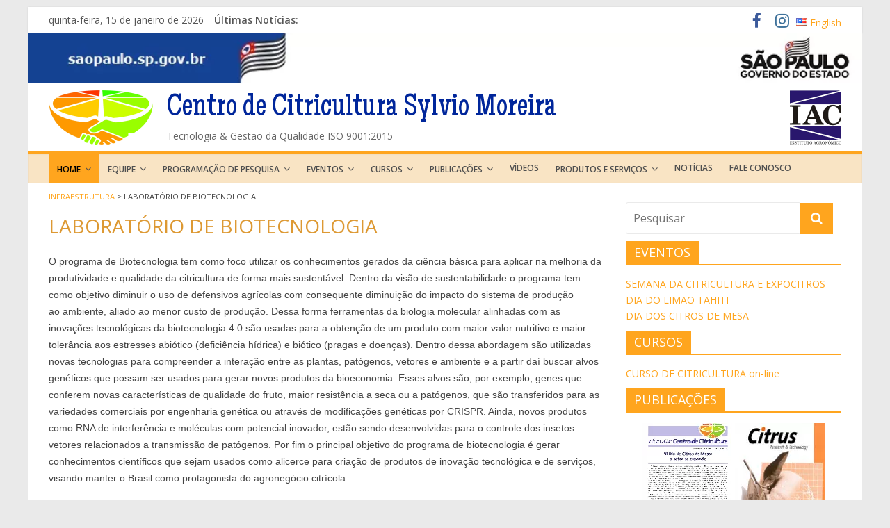

--- FILE ---
content_type: text/html; charset=UTF-8
request_url: http://ccsm.br/inicio/infraestrutura/laboratorio-de-biotecnologia/
body_size: 46205
content:
<!DOCTYPE html><html lang=pt-BR xmlns:fb="http://ogp.me/ns/fb#"><head><meta charset=UTF-8 /><meta name=viewport content="width=device-width, initial-scale=1"><link rel=profile href="http://gmpg.org/xfn/11"/><link rel=pingback href=""/> <style media=all>img.wp-smiley,img.emoji{display:inline !important;border:none !important;box-shadow:none !important;height:1em !important;width:1em !important;margin:0 .07em !important;vertical-align:-.1em !important;background:0 0 !important;padding:0 !important}
.lp-screen-text{font-family:Sans-Serif;white-space:nowrap !important}#loading_page_codeBlock{position:fixed;left:0;right:0;top:5px;margin-left:auto;margin-right:auto;text-align:center;z-index:999999;display:none}.lp-close-screen{position:fixed;z-index:999999;top:10px;right:10px;width:20px;height:20px;text-align:center;line-height:20px;color:#fff;background:#000;display:inline-block;font-family:sans-serif;cursor:pointer;font-size:12px;opacity:.3}.lp-close-screen:hover{opacity:.9}
.lp-screen-text{font-family:Sans-Serif;white-space:nowrap !important}#loading_page_codeBlock{position:fixed;left:0;right:0;top:5px;margin-left:auto;margin-right:auto;text-align:center;z-index:999999;display:none}.lp-close-screen{position:fixed;z-index:999999;top:10px;right:10px;width:20px;height:20px;text-align:center;line-height:20px;color:#fff;background:#000;display:inline-block;font-family:sans-serif;cursor:pointer;font-size:12px;opacity:.3}.lp-close-screen:hover{opacity:.9}
:root{--wp-admin-theme-color:#007cba;--wp-admin-theme-color-darker-10:#006ba1;--wp-admin-theme-color-darker-20:#005a87}#start-resizable-editor-section{display:none}.wp-block-audio figcaption{margin-top:.5em;margin-bottom:1em}.wp-block-audio audio{width:100%;min-width:300px}.wp-block-button__link{color:#fff;background-color:#32373c;border:none;border-radius:28px;box-shadow:none;cursor:pointer;display:inline-block;font-size:18px;padding:12px 24px;text-align:center;text-decoration:none;overflow-wrap:break-word}.wp-block-button__link:active,.wp-block-button__link:focus,.wp-block-button__link:hover,.wp-block-button__link:visited{color:#fff}.wp-block-button__link.aligncenter{text-align:center}.wp-block-button__link.alignright{text-align:right}.wp-block-button.is-style-squared,.wp-block-button__link.wp-block-button.is-style-squared{border-radius:0}.wp-block-button.no-border-radius,.wp-block-button__link.no-border-radius{border-radius:0!important}.is-style-outline .wp-block-button__link,.wp-block-button__link.is-style-outline{color:#32373c;background-color:transparent;border:2px solid}.wp-block-buttons .wp-block-button{display:inline-block;margin-right:8px;margin-bottom:8px}.wp-block-buttons .wp-block-button:last-child{margin-right:0}.wp-block-buttons.alignright .wp-block-button{margin-right:0;margin-left:8px}.wp-block-buttons.alignright .wp-block-button:first-child{margin-left:0}.wp-block-buttons.alignleft .wp-block-button{margin-left:0;margin-right:8px}.wp-block-buttons.alignleft .wp-block-button:last-child{margin-right:0}.wp-block-button.aligncenter,.wp-block-buttons.aligncenter,.wp-block-calendar{text-align:center}.wp-block-calendar tbody td,.wp-block-calendar th{padding:4px;border:1px solid #ddd}.wp-block-calendar tfoot td{border:none}.wp-block-calendar table{width:100%;border-collapse:collapse;font-family:-apple-system,BlinkMacSystemFont,Segoe UI,Roboto,Oxygen-Sans,Ubuntu,Cantarell,Helvetica Neue,sans-serif}.wp-block-calendar table th{font-weight:400;background:#ddd}.wp-block-calendar a{text-decoration:underline}.wp-block-calendar tfoot a{color:#007cba;color:var(--wp-admin-theme-color)}.wp-block-calendar table caption,.wp-block-calendar table tbody{color:#40464d}.wp-block-categories.alignleft{margin-right:2em}.wp-block-categories.alignright{margin-left:2em}.wp-block-columns{display:flex;margin-bottom:28px;flex-wrap:wrap}@media (min-width:782px){.wp-block-columns{flex-wrap:nowrap}}.wp-block-columns.has-background{padding:20px 38px}.wp-block-column{flex-grow:1;min-width:0;word-break:break-word;overflow-wrap:break-word}@media (max-width:599px){.wp-block-column{flex-basis:100%!important}}@media (min-width:600px) and (max-width:781px){.wp-block-column{flex-basis:calc(50% - 16px)!important;flex-grow:0}.wp-block-column:nth-child(2n){margin-left:32px}}@media (min-width:782px){.wp-block-column{flex-basis:0;flex-grow:1}.wp-block-column[style*=flex-basis]{flex-grow:0}.wp-block-column:not(:first-child){margin-left:32px}}.wp-block-columns.are-vertically-aligned-top{align-items:flex-start}.wp-block-columns.are-vertically-aligned-center{align-items:center}.wp-block-columns.are-vertically-aligned-bottom{align-items:flex-end}.wp-block-column.is-vertically-aligned-top{align-self:flex-start}.wp-block-column.is-vertically-aligned-center{-ms-grid-row-align:center;align-self:center}.wp-block-column.is-vertically-aligned-bottom{align-self:flex-end}.wp-block-column.is-vertically-aligned-bottom,.wp-block-column.is-vertically-aligned-center,.wp-block-column.is-vertically-aligned-top{width:100%}.wp-block-cover,.wp-block-cover-image{position:relative;background-size:cover;background-position:50%;min-height:430px;height:100%;width:100%;display:flex;justify-content:center;align-items:center;padding:16px}.wp-block-cover-image.has-parallax,.wp-block-cover.has-parallax{background-attachment:fixed}@supports (-webkit-overflow-scrolling:touch){.wp-block-cover-image.has-parallax,.wp-block-cover.has-parallax{background-attachment:scroll}}@media (prefers-reduced-motion:reduce){.wp-block-cover-image.has-parallax,.wp-block-cover.has-parallax{background-attachment:scroll}}.wp-block-cover-image.has-background-dim,.wp-block-cover.has-background-dim{background-color:#000}.wp-block-cover-image.has-background-dim:before,.wp-block-cover.has-background-dim:before{content:"";background-color:inherit}.wp-block-cover-image.has-background-dim:not(.has-background-gradient):before,.wp-block-cover-image .wp-block-cover__gradient-background,.wp-block-cover.has-background-dim:not(.has-background-gradient):before,.wp-block-cover .wp-block-cover__gradient-background{position:absolute;top:0;left:0;bottom:0;right:0;z-index:1}.wp-block-cover-image.has-background-dim:not(.has-background-gradient):before,.wp-block-cover-image .wp-block-cover__gradient-background,.wp-block-cover.has-background-dim:not(.has-background-gradient):before,.wp-block-cover .wp-block-cover__gradient-background{opacity:.5}.wp-block-cover-image.has-background-dim.has-background-dim-10:not(.has-background-gradient):before,.wp-block-cover.has-background-dim.has-background-dim-10:not(.has-background-gradient):before{opacity:.1}.wp-block-cover-image.has-background-dim.has-background-dim-10 .wp-block-cover__gradient-background,.wp-block-cover.has-background-dim.has-background-dim-10 .wp-block-cover__gradient-background{opacity:.1}.wp-block-cover-image.has-background-dim.has-background-dim-20:not(.has-background-gradient):before,.wp-block-cover.has-background-dim.has-background-dim-20:not(.has-background-gradient):before{opacity:.2}.wp-block-cover-image.has-background-dim.has-background-dim-20 .wp-block-cover__gradient-background,.wp-block-cover.has-background-dim.has-background-dim-20 .wp-block-cover__gradient-background{opacity:.2}.wp-block-cover-image.has-background-dim.has-background-dim-30:not(.has-background-gradient):before,.wp-block-cover.has-background-dim.has-background-dim-30:not(.has-background-gradient):before{opacity:.3}.wp-block-cover-image.has-background-dim.has-background-dim-30 .wp-block-cover__gradient-background,.wp-block-cover.has-background-dim.has-background-dim-30 .wp-block-cover__gradient-background{opacity:.3}.wp-block-cover-image.has-background-dim.has-background-dim-40:not(.has-background-gradient):before,.wp-block-cover.has-background-dim.has-background-dim-40:not(.has-background-gradient):before{opacity:.4}.wp-block-cover-image.has-background-dim.has-background-dim-40 .wp-block-cover__gradient-background,.wp-block-cover.has-background-dim.has-background-dim-40 .wp-block-cover__gradient-background{opacity:.4}.wp-block-cover-image.has-background-dim.has-background-dim-50:not(.has-background-gradient):before,.wp-block-cover.has-background-dim.has-background-dim-50:not(.has-background-gradient):before{opacity:.5}.wp-block-cover-image.has-background-dim.has-background-dim-50 .wp-block-cover__gradient-background,.wp-block-cover.has-background-dim.has-background-dim-50 .wp-block-cover__gradient-background{opacity:.5}.wp-block-cover-image.has-background-dim.has-background-dim-60:not(.has-background-gradient):before,.wp-block-cover.has-background-dim.has-background-dim-60:not(.has-background-gradient):before{opacity:.6}.wp-block-cover-image.has-background-dim.has-background-dim-60 .wp-block-cover__gradient-background,.wp-block-cover.has-background-dim.has-background-dim-60 .wp-block-cover__gradient-background{opacity:.6}.wp-block-cover-image.has-background-dim.has-background-dim-70:not(.has-background-gradient):before,.wp-block-cover.has-background-dim.has-background-dim-70:not(.has-background-gradient):before{opacity:.7}.wp-block-cover-image.has-background-dim.has-background-dim-70 .wp-block-cover__gradient-background,.wp-block-cover.has-background-dim.has-background-dim-70 .wp-block-cover__gradient-background{opacity:.7}.wp-block-cover-image.has-background-dim.has-background-dim-80:not(.has-background-gradient):before,.wp-block-cover.has-background-dim.has-background-dim-80:not(.has-background-gradient):before{opacity:.8}.wp-block-cover-image.has-background-dim.has-background-dim-80 .wp-block-cover__gradient-background,.wp-block-cover.has-background-dim.has-background-dim-80 .wp-block-cover__gradient-background{opacity:.8}.wp-block-cover-image.has-background-dim.has-background-dim-90:not(.has-background-gradient):before,.wp-block-cover.has-background-dim.has-background-dim-90:not(.has-background-gradient):before{opacity:.9}.wp-block-cover-image.has-background-dim.has-background-dim-90 .wp-block-cover__gradient-background,.wp-block-cover.has-background-dim.has-background-dim-90 .wp-block-cover__gradient-background{opacity:.9}.wp-block-cover-image.has-background-dim.has-background-dim-100:not(.has-background-gradient):before,.wp-block-cover.has-background-dim.has-background-dim-100:not(.has-background-gradient):before{opacity:1}.wp-block-cover-image.has-background-dim.has-background-dim-100 .wp-block-cover__gradient-background,.wp-block-cover.has-background-dim.has-background-dim-100 .wp-block-cover__gradient-background{opacity:1}.wp-block-cover-image.alignleft,.wp-block-cover-image.alignright,.wp-block-cover.alignleft,.wp-block-cover.alignright{max-width:290px;width:100%}.wp-block-cover-image:after,.wp-block-cover:after{display:block;content:"";font-size:0;min-height:inherit}@supports ((position:-webkit-sticky) or (position:sticky)){.wp-block-cover-image:after,.wp-block-cover:after{content:none}}.wp-block-cover-image.aligncenter,.wp-block-cover-image.alignleft,.wp-block-cover-image.alignright,.wp-block-cover.aligncenter,.wp-block-cover.alignleft,.wp-block-cover.alignright{display:flex}.wp-block-cover-image .wp-block-cover__inner-container,.wp-block-cover .wp-block-cover__inner-container{width:calc(100% - 70px);z-index:1;color:#fff}.wp-block-cover-image .wp-block-subhead:not(.has-text-color),.wp-block-cover-image h1:not(.has-text-color),.wp-block-cover-image h2:not(.has-text-color),.wp-block-cover-image h3:not(.has-text-color),.wp-block-cover-image h4:not(.has-text-color),.wp-block-cover-image h5:not(.has-text-color),.wp-block-cover-image h6:not(.has-text-color),.wp-block-cover-image p:not(.has-text-color),.wp-block-cover .wp-block-subhead:not(.has-text-color),.wp-block-cover h1:not(.has-text-color),.wp-block-cover h2:not(.has-text-color),.wp-block-cover h3:not(.has-text-color),.wp-block-cover h4:not(.has-text-color),.wp-block-cover h5:not(.has-text-color),.wp-block-cover h6:not(.has-text-color),.wp-block-cover p:not(.has-text-color){color:inherit}.wp-block-cover-image.is-position-top-left,.wp-block-cover.is-position-top-left{align-items:flex-start;justify-content:flex-start}.wp-block-cover-image.is-position-top-center,.wp-block-cover.is-position-top-center{align-items:flex-start;justify-content:center}.wp-block-cover-image.is-position-top-right,.wp-block-cover.is-position-top-right{align-items:flex-start;justify-content:flex-end}.wp-block-cover-image.is-position-center-left,.wp-block-cover.is-position-center-left{align-items:center;justify-content:flex-start}.wp-block-cover-image.is-position-center-center,.wp-block-cover.is-position-center-center{align-items:center;justify-content:center}.wp-block-cover-image.is-position-center-right,.wp-block-cover.is-position-center-right{align-items:center;justify-content:flex-end}.wp-block-cover-image.is-position-bottom-left,.wp-block-cover.is-position-bottom-left{align-items:flex-end;justify-content:flex-start}.wp-block-cover-image.is-position-bottom-center,.wp-block-cover.is-position-bottom-center{align-items:flex-end;justify-content:center}.wp-block-cover-image.is-position-bottom-right,.wp-block-cover.is-position-bottom-right{align-items:flex-end;justify-content:flex-end}.wp-block-cover-image.has-custom-content-position.has-custom-content-position .wp-block-cover__inner-container,.wp-block-cover.has-custom-content-position.has-custom-content-position .wp-block-cover__inner-container{margin:0;width:auto}.wp-block-cover__video-background{position:absolute;top:50%;left:50%;transform:translateX(-50%) translateY(-50%);width:100%;height:100%;z-index:0;object-fit:cover}.wp-block-cover-image-text,.wp-block-cover-text,section.wp-block-cover-image h2{color:#fff}.wp-block-cover-image-text a,.wp-block-cover-image-text a:active,.wp-block-cover-image-text a:focus,.wp-block-cover-image-text a:hover,.wp-block-cover-text a,.wp-block-cover-text a:active,.wp-block-cover-text a:focus,.wp-block-cover-text a:hover,section.wp-block-cover-image h2 a,section.wp-block-cover-image h2 a:active,section.wp-block-cover-image h2 a:focus,section.wp-block-cover-image h2 a:hover{color:#fff}.wp-block-cover-image .wp-block-cover.has-left-content{justify-content:flex-start}.wp-block-cover-image .wp-block-cover.has-right-content{justify-content:flex-end}.wp-block-cover-image.has-left-content .wp-block-cover-image-text,.wp-block-cover.has-left-content .wp-block-cover-text,section.wp-block-cover-image.has-left-content>h2{margin-left:0;text-align:left}.wp-block-cover-image.has-right-content .wp-block-cover-image-text,.wp-block-cover.has-right-content .wp-block-cover-text,section.wp-block-cover-image.has-right-content>h2{margin-right:0;text-align:right}.wp-block-cover-image .wp-block-cover-image-text,.wp-block-cover .wp-block-cover-text,section.wp-block-cover-image>h2{font-size:2em;line-height:1.25;z-index:1;margin-bottom:0;max-width:580px;padding:14px;text-align:center}.wp-block-embed.alignleft,.wp-block-embed.alignright,.wp-block[data-align=left]>[data-type^=core-embed],.wp-block[data-align=right]>[data-type^=core-embed]{max-width:360px;width:100%}.wp-block-embed.alignleft .wp-block-embed__wrapper,.wp-block-embed.alignright .wp-block-embed__wrapper,.wp-block[data-align=left]>[data-type^=core-embed] .wp-block-embed__wrapper,.wp-block[data-align=right]>[data-type^=core-embed] .wp-block-embed__wrapper{min-width:280px}.wp-block-embed{margin-bottom:1em}.wp-block-embed figcaption{margin-top:.5em;margin-bottom:1em}.wp-block-embed iframe{max-width:100%}.wp-block-embed__wrapper{position:relative}.wp-embed-responsive .wp-has-aspect-ratio .wp-block-embed__wrapper:before{content:"";display:block;padding-top:50%}.wp-embed-responsive .wp-has-aspect-ratio iframe{position:absolute;top:0;right:0;bottom:0;left:0;height:100%;width:100%}.wp-embed-responsive .wp-embed-aspect-21-9 .wp-block-embed__wrapper:before{padding-top:42.85%}.wp-embed-responsive .wp-embed-aspect-18-9 .wp-block-embed__wrapper:before{padding-top:50%}.wp-embed-responsive .wp-embed-aspect-16-9 .wp-block-embed__wrapper:before{padding-top:56.25%}.wp-embed-responsive .wp-embed-aspect-4-3 .wp-block-embed__wrapper:before{padding-top:75%}.wp-embed-responsive .wp-embed-aspect-1-1 .wp-block-embed__wrapper:before{padding-top:100%}.wp-embed-responsive .wp-embed-aspect-9-6 .wp-block-embed__wrapper:before{padding-top:66.66%}.wp-embed-responsive .wp-embed-aspect-1-2 .wp-block-embed__wrapper:before{padding-top:200%}.wp-block-file{margin-bottom:1.5em}.wp-block-file.aligncenter{text-align:center}.wp-block-file.alignright{text-align:right}.wp-block-file .wp-block-file__button{background:#32373c;border-radius:2em;color:#fff;font-size:13px;padding:.5em 1em}.wp-block-file a.wp-block-file__button{text-decoration:none}.wp-block-file a.wp-block-file__button:active,.wp-block-file a.wp-block-file__button:focus,.wp-block-file a.wp-block-file__button:hover,.wp-block-file a.wp-block-file__button:visited{box-shadow:none;color:#fff;opacity:.85;text-decoration:none}.wp-block-file *+.wp-block-file__button{margin-left:.75em}.blocks-gallery-grid,.wp-block-gallery{display:flex;flex-wrap:wrap;list-style-type:none;padding:0;margin:0}.blocks-gallery-grid .blocks-gallery-image,.blocks-gallery-grid .blocks-gallery-item,.wp-block-gallery .blocks-gallery-image,.wp-block-gallery .blocks-gallery-item{margin:0 16px 16px 0;display:flex;flex-grow:1;flex-direction:column;justify-content:center;position:relative}.blocks-gallery-grid .blocks-gallery-image figure,.blocks-gallery-grid .blocks-gallery-item figure,.wp-block-gallery .blocks-gallery-image figure,.wp-block-gallery .blocks-gallery-item figure{margin:0;height:100%}@supports ((position:-webkit-sticky) or (position:sticky)){.blocks-gallery-grid .blocks-gallery-image figure,.blocks-gallery-grid .blocks-gallery-item figure,.wp-block-gallery .blocks-gallery-image figure,.wp-block-gallery .blocks-gallery-item figure{display:flex;align-items:flex-end;justify-content:flex-start}}.blocks-gallery-grid .blocks-gallery-image img,.blocks-gallery-grid .blocks-gallery-item img,.wp-block-gallery .blocks-gallery-image img,.wp-block-gallery .blocks-gallery-item img{display:block;max-width:100%;height:auto;width:100%}@supports ((position:-webkit-sticky) or (position:sticky)){.blocks-gallery-grid .blocks-gallery-image img,.blocks-gallery-grid .blocks-gallery-item img,.wp-block-gallery .blocks-gallery-image img,.wp-block-gallery .blocks-gallery-item img{width:auto}}.blocks-gallery-grid .blocks-gallery-image figcaption,.blocks-gallery-grid .blocks-gallery-item figcaption,.wp-block-gallery .blocks-gallery-image figcaption,.wp-block-gallery .blocks-gallery-item figcaption{position:absolute;bottom:0;width:100%;max-height:100%;overflow:auto;padding:40px 10px 9px;color:#fff;text-align:center;font-size:13px;background:linear-gradient(0deg,rgba(0,0,0,.7),rgba(0,0,0,.3) 70%,transparent)}.blocks-gallery-grid .blocks-gallery-image figcaption img,.blocks-gallery-grid .blocks-gallery-item figcaption img,.wp-block-gallery .blocks-gallery-image figcaption img,.wp-block-gallery .blocks-gallery-item figcaption img{display:inline}.blocks-gallery-grid.is-cropped .blocks-gallery-image a,.blocks-gallery-grid.is-cropped .blocks-gallery-image img,.blocks-gallery-grid.is-cropped .blocks-gallery-item a,.blocks-gallery-grid.is-cropped .blocks-gallery-item img,.wp-block-gallery.is-cropped .blocks-gallery-image a,.wp-block-gallery.is-cropped .blocks-gallery-image img,.wp-block-gallery.is-cropped .blocks-gallery-item a,.wp-block-gallery.is-cropped .blocks-gallery-item img{width:100%}@supports ((position:-webkit-sticky) or (position:sticky)){.blocks-gallery-grid.is-cropped .blocks-gallery-image a,.blocks-gallery-grid.is-cropped .blocks-gallery-image img,.blocks-gallery-grid.is-cropped .blocks-gallery-item a,.blocks-gallery-grid.is-cropped .blocks-gallery-item img,.wp-block-gallery.is-cropped .blocks-gallery-image a,.wp-block-gallery.is-cropped .blocks-gallery-image img,.wp-block-gallery.is-cropped .blocks-gallery-item a,.wp-block-gallery.is-cropped .blocks-gallery-item img{height:100%;flex:1;object-fit:cover}}.blocks-gallery-grid .blocks-gallery-image,.blocks-gallery-grid .blocks-gallery-item,.wp-block-gallery .blocks-gallery-image,.wp-block-gallery .blocks-gallery-item{width:calc(50% - 16px)}.blocks-gallery-grid .blocks-gallery-image:nth-of-type(2n),.blocks-gallery-grid .blocks-gallery-item:nth-of-type(2n),.wp-block-gallery .blocks-gallery-image:nth-of-type(2n),.wp-block-gallery .blocks-gallery-item:nth-of-type(2n){margin-right:0}.blocks-gallery-grid.columns-1 .blocks-gallery-image,.blocks-gallery-grid.columns-1 .blocks-gallery-item,.wp-block-gallery.columns-1 .blocks-gallery-image,.wp-block-gallery.columns-1 .blocks-gallery-item{width:100%;margin-right:0}@media (min-width:600px){.blocks-gallery-grid.columns-3 .blocks-gallery-image,.blocks-gallery-grid.columns-3 .blocks-gallery-item,.wp-block-gallery.columns-3 .blocks-gallery-image,.wp-block-gallery.columns-3 .blocks-gallery-item{width:calc(33.33333% - 10.66667px);margin-right:16px}.blocks-gallery-grid.columns-4 .blocks-gallery-image,.blocks-gallery-grid.columns-4 .blocks-gallery-item,.wp-block-gallery.columns-4 .blocks-gallery-image,.wp-block-gallery.columns-4 .blocks-gallery-item{width:calc(25% - 12px);margin-right:16px}.blocks-gallery-grid.columns-5 .blocks-gallery-image,.blocks-gallery-grid.columns-5 .blocks-gallery-item,.wp-block-gallery.columns-5 .blocks-gallery-image,.wp-block-gallery.columns-5 .blocks-gallery-item{width:calc(20% - 12.8px);margin-right:16px}.blocks-gallery-grid.columns-6 .blocks-gallery-image,.blocks-gallery-grid.columns-6 .blocks-gallery-item,.wp-block-gallery.columns-6 .blocks-gallery-image,.wp-block-gallery.columns-6 .blocks-gallery-item{width:calc(16.66667% - 13.33333px);margin-right:16px}.blocks-gallery-grid.columns-7 .blocks-gallery-image,.blocks-gallery-grid.columns-7 .blocks-gallery-item,.wp-block-gallery.columns-7 .blocks-gallery-image,.wp-block-gallery.columns-7 .blocks-gallery-item{width:calc(14.28571% - 13.71429px);margin-right:16px}.blocks-gallery-grid.columns-8 .blocks-gallery-image,.blocks-gallery-grid.columns-8 .blocks-gallery-item,.wp-block-gallery.columns-8 .blocks-gallery-image,.wp-block-gallery.columns-8 .blocks-gallery-item{width:calc(12.5% - 14px);margin-right:16px}.blocks-gallery-grid.columns-1 .blocks-gallery-image:nth-of-type(1n),.blocks-gallery-grid.columns-1 .blocks-gallery-item:nth-of-type(1n),.wp-block-gallery.columns-1 .blocks-gallery-image:nth-of-type(1n),.wp-block-gallery.columns-1 .blocks-gallery-item:nth-of-type(1n){margin-right:0}.blocks-gallery-grid.columns-2 .blocks-gallery-image:nth-of-type(2n),.blocks-gallery-grid.columns-2 .blocks-gallery-item:nth-of-type(2n),.wp-block-gallery.columns-2 .blocks-gallery-image:nth-of-type(2n),.wp-block-gallery.columns-2 .blocks-gallery-item:nth-of-type(2n){margin-right:0}.blocks-gallery-grid.columns-3 .blocks-gallery-image:nth-of-type(3n),.blocks-gallery-grid.columns-3 .blocks-gallery-item:nth-of-type(3n),.wp-block-gallery.columns-3 .blocks-gallery-image:nth-of-type(3n),.wp-block-gallery.columns-3 .blocks-gallery-item:nth-of-type(3n){margin-right:0}.blocks-gallery-grid.columns-4 .blocks-gallery-image:nth-of-type(4n),.blocks-gallery-grid.columns-4 .blocks-gallery-item:nth-of-type(4n),.wp-block-gallery.columns-4 .blocks-gallery-image:nth-of-type(4n),.wp-block-gallery.columns-4 .blocks-gallery-item:nth-of-type(4n){margin-right:0}.blocks-gallery-grid.columns-5 .blocks-gallery-image:nth-of-type(5n),.blocks-gallery-grid.columns-5 .blocks-gallery-item:nth-of-type(5n),.wp-block-gallery.columns-5 .blocks-gallery-image:nth-of-type(5n),.wp-block-gallery.columns-5 .blocks-gallery-item:nth-of-type(5n){margin-right:0}.blocks-gallery-grid.columns-6 .blocks-gallery-image:nth-of-type(6n),.blocks-gallery-grid.columns-6 .blocks-gallery-item:nth-of-type(6n),.wp-block-gallery.columns-6 .blocks-gallery-image:nth-of-type(6n),.wp-block-gallery.columns-6 .blocks-gallery-item:nth-of-type(6n){margin-right:0}.blocks-gallery-grid.columns-7 .blocks-gallery-image:nth-of-type(7n),.blocks-gallery-grid.columns-7 .blocks-gallery-item:nth-of-type(7n),.wp-block-gallery.columns-7 .blocks-gallery-image:nth-of-type(7n),.wp-block-gallery.columns-7 .blocks-gallery-item:nth-of-type(7n){margin-right:0}.blocks-gallery-grid.columns-8 .blocks-gallery-image:nth-of-type(8n),.blocks-gallery-grid.columns-8 .blocks-gallery-item:nth-of-type(8n),.wp-block-gallery.columns-8 .blocks-gallery-image:nth-of-type(8n),.wp-block-gallery.columns-8 .blocks-gallery-item:nth-of-type(8n){margin-right:0}}.blocks-gallery-grid .blocks-gallery-image:last-child,.blocks-gallery-grid .blocks-gallery-item:last-child,.wp-block-gallery .blocks-gallery-image:last-child,.wp-block-gallery .blocks-gallery-item:last-child{margin-right:0}.blocks-gallery-grid.alignleft,.blocks-gallery-grid.alignright,.wp-block-gallery.alignleft,.wp-block-gallery.alignright{max-width:290px;width:100%}.blocks-gallery-grid.aligncenter .blocks-gallery-item figure,.wp-block-gallery.aligncenter .blocks-gallery-item figure{justify-content:center}h1.has-background,h2.has-background,h3.has-background,h4.has-background,h5.has-background,h6.has-background{padding:20px 38px}.wp-block-image{margin-bottom:1em}.wp-block-image img{max-width:100%}.wp-block-image.aligncenter{text-align:center}.wp-block-image.alignfull img,.wp-block-image.alignwide img{width:100%}.wp-block-image .aligncenter,.wp-block-image .alignleft,.wp-block-image .alignright,.wp-block-image.is-resized{display:table}.wp-block-image .aligncenter>figcaption,.wp-block-image .alignleft>figcaption,.wp-block-image .alignright>figcaption,.wp-block-image.is-resized>figcaption{display:table-caption;caption-side:bottom}.wp-block-image .alignleft{float:left;margin:.5em 1em .5em 0}.wp-block-image .alignright{float:right;margin:.5em 0 .5em 1em}.wp-block-image .aligncenter{margin-left:auto;margin-right:auto}.wp-block-image figcaption{margin-top:.5em;margin-bottom:1em}.is-style-circle-mask img,.is-style-rounded img{border-radius:9999px}@supports ((-webkit-mask-image:none) or (mask-image:none)) or (-webkit-mask-image:none){.is-style-circle-mask img{-webkit-mask-image:url('data:image/svg+xml;utf8,<svg viewBox="0 0 100 100" xmlns="http://www.w3.org/2000/svg"><circle cx="50" cy="50" r="50"/></svg>');mask-image:url('data:image/svg+xml;utf8,<svg viewBox="0 0 100 100" xmlns="http://www.w3.org/2000/svg"><circle cx="50" cy="50" r="50"/></svg>');mask-mode:alpha;-webkit-mask-repeat:no-repeat;mask-repeat:no-repeat;-webkit-mask-size:contain;mask-size:contain;-webkit-mask-position:center;mask-position:center;border-radius:0}}.wp-block-latest-comments__comment{font-size:15px;line-height:1.1;list-style:none;margin-bottom:1em}.has-avatars .wp-block-latest-comments__comment{min-height:36px;list-style:none}.has-avatars .wp-block-latest-comments__comment .wp-block-latest-comments__comment-excerpt,.has-avatars .wp-block-latest-comments__comment .wp-block-latest-comments__comment-meta{margin-left:52px}.has-dates .wp-block-latest-comments__comment,.has-excerpts .wp-block-latest-comments__comment{line-height:1.5}.wp-block-latest-comments__comment-excerpt p{font-size:14px;line-height:1.8;margin:5px 0 20px}.wp-block-latest-comments__comment-date{color:#8f98a1;display:block;font-size:12px}.wp-block-latest-comments .avatar,.wp-block-latest-comments__comment-avatar{border-radius:24px;display:block;float:left;height:40px;margin-right:12px;width:40px}.wp-block-latest-posts.alignleft{margin-right:2em}.wp-block-latest-posts.alignright{margin-left:2em}.wp-block-latest-posts.wp-block-latest-posts__list{list-style:none}.wp-block-latest-posts.wp-block-latest-posts__list li{clear:both}.wp-block-latest-posts.is-grid{display:flex;flex-wrap:wrap;padding:0}.wp-block-latest-posts.is-grid li{margin:0 20px 20px 0;width:100%}@media (min-width:600px){.wp-block-latest-posts.columns-2 li{width:calc(50% - 20px)}.wp-block-latest-posts.columns-3 li{width:calc(33.33333% - 20px)}.wp-block-latest-posts.columns-4 li{width:calc(25% - 20px)}.wp-block-latest-posts.columns-5 li{width:calc(20% - 20px)}.wp-block-latest-posts.columns-6 li{width:calc(16.66667% - 20px)}}.wp-block-latest-posts__post-author,.wp-block-latest-posts__post-date{display:block;color:#6c7781;font-size:13px}.wp-block-latest-posts__post-excerpt{margin-top:8px;margin-bottom:16px}.wp-block-latest-posts__featured-image img{height:auto;width:auto}.wp-block-latest-posts__featured-image.alignleft{margin-right:1em}.wp-block-latest-posts__featured-image.alignright{margin-left:1em}.wp-block-latest-posts__featured-image.aligncenter{margin-bottom:1em;text-align:center}.edit-post-visual-editor .wp-block-latest-posts.is-grid li{margin-bottom:20px}.wp-block-media-text{
  /*!rtl:begin:ignore*/direction:ltr;
  /*!rtl:end:ignore*/display:-ms-grid;display:grid;-ms-grid-columns:50% 1fr;grid-template-columns:50% 1fr;-ms-grid-rows:auto;grid-template-rows:auto}.wp-block-media-text.has-media-on-the-right{-ms-grid-columns:1fr 50%;grid-template-columns:1fr 50%}.wp-block-media-text.is-vertically-aligned-top .wp-block-media-text__content,.wp-block-media-text.is-vertically-aligned-top .wp-block-media-text__media{-ms-grid-row-align:start;align-self:start}.wp-block-media-text.is-vertically-aligned-center .wp-block-media-text__content,.wp-block-media-text.is-vertically-aligned-center .wp-block-media-text__media,.wp-block-media-text .wp-block-media-text__content,.wp-block-media-text .wp-block-media-text__media{-ms-grid-row-align:center;align-self:center}.wp-block-media-text.is-vertically-aligned-bottom .wp-block-media-text__content,.wp-block-media-text.is-vertically-aligned-bottom .wp-block-media-text__media{-ms-grid-row-align:end;align-self:end}.wp-block-media-text .wp-block-media-text__media{
  /*!rtl:begin:ignore*/-ms-grid-column:1;grid-column:1;-ms-grid-row:1;grid-row:1;
  /*!rtl:end:ignore*/margin:0}.wp-block-media-text .wp-block-media-text__content{direction:ltr;
  /*!rtl:begin:ignore*/-ms-grid-column:2;grid-column:2;-ms-grid-row:1;grid-row:1;
  /*!rtl:end:ignore*/padding:0 8%;word-break:break-word}.wp-block-media-text.has-media-on-the-right .wp-block-media-text__media{
  /*!rtl:begin:ignore*/-ms-grid-column:2;grid-column:2;-ms-grid-row:1;grid-row:1
  /*!rtl:end:ignore*/}.wp-block-media-text.has-media-on-the-right .wp-block-media-text__content{
  /*!rtl:begin:ignore*/-ms-grid-column:1;grid-column:1;-ms-grid-row:1;grid-row:1
  /*!rtl:end:ignore*/}.wp-block-media-text__media img,.wp-block-media-text__media video{max-width:unset;width:100%;vertical-align:middle}.wp-block-media-text.is-image-fill figure.wp-block-media-text__media{height:100%;min-height:250px;background-size:cover}.wp-block-media-text.is-image-fill figure.wp-block-media-text__media>img{position:absolute;width:1px;height:1px;padding:0;margin:-1px;overflow:hidden;clip:rect(0,0,0,0);border:0}@media (max-width:600px){.wp-block-media-text.is-stacked-on-mobile{-ms-grid-columns:100%!important;grid-template-columns:100%!important}.wp-block-media-text.is-stacked-on-mobile .wp-block-media-text__media{-ms-grid-column:1;grid-column:1;-ms-grid-row:1;grid-row:1}.wp-block-media-text.is-stacked-on-mobile.has-media-on-the-right .wp-block-media-text__media,.wp-block-media-text.is-stacked-on-mobile .wp-block-media-text__content{-ms-grid-column:1;grid-column:1;-ms-grid-row:2;grid-row:2}.wp-block-media-text.is-stacked-on-mobile.has-media-on-the-right .wp-block-media-text__content{-ms-grid-column:1;grid-column:1;-ms-grid-row:1;grid-row:1}}.wp-block-navigation.is-style-light .wp-block-navigation-link:not(.has-text-color),.wp-block-navigation .wp-block-navigation-link:not(.has-text-color){color:#1e1e1e}.wp-block-navigation.is-style-light:not(.has-background) .wp-block-navigation__container,.wp-block-navigation:not(.has-background) .wp-block-navigation__container{background-color:#fff}.wp-block-navigation.is-style-dark .wp-block-navigation-link:not(.has-text-color){color:#fff}.wp-block-navigation.is-style-dark:not(.has-background) .wp-block-navigation__container{background-color:#1e1e1e}.items-justified-left>ul{justify-content:flex-start}.items-justified-center>ul{justify-content:center}.items-justified-right>ul{justify-content:flex-end}.wp-block-navigation-link{display:flex;align-items:center;position:relative;margin:0}.wp-block-navigation-link .wp-block-navigation__container:empty{display:none}.wp-block-navigation__container{list-style:none;margin:0;padding-left:0;display:flex;flex-wrap:wrap}.is-vertical .wp-block-navigation__container{display:block}.has-child .wp-block-navigation__container{border:1px solid rgba(0,0,0,.15);background-color:inherit;color:inherit;position:absolute;left:0;top:100%;width:fit-content;z-index:1;opacity:0;transition:opacity .1s linear;visibility:hidden}.has-child .wp-block-navigation__container>.wp-block-navigation-link>.wp-block-navigation-link__content{flex-grow:1}.has-child .wp-block-navigation__container>.wp-block-navigation-link>.wp-block-navigation-link__submenu-icon{padding-right:8px}@media (min-width:782px){.has-child .wp-block-navigation__container{left:24px}.has-child .wp-block-navigation__container .wp-block-navigation__container{left:100%;top:-1px}.has-child .wp-block-navigation__container .wp-block-navigation__container:before{content:"";position:absolute;right:100%;height:100%;display:block;width:8px;background:transparent}.has-child .wp-block-navigation__container .wp-block-navigation-link__submenu-icon svg{transform:rotate(0)}}.has-child:hover{cursor:pointer}.has-child:hover>.wp-block-navigation__container{visibility:visible;opacity:1;display:flex;flex-direction:column}.has-child:focus-within{cursor:pointer}.has-child:focus-within>.wp-block-navigation__container{visibility:visible;opacity:1;display:flex;flex-direction:column}.wp-block-navigation-link__content{text-decoration:none;padding:8px 16px}.wp-block-navigation-link__content+.wp-block-navigation-link__content{padding-top:0}.has-text-color .wp-block-navigation-link__content{color:inherit}.wp-block-navigation-link__label{font-family:-apple-system,BlinkMacSystemFont,Segoe UI,Roboto,Oxygen-Sans,Ubuntu,Cantarell,Helvetica Neue,sans-serif;word-break:normal;overflow-wrap:break-word}.wp-block-navigation-link__submenu-icon{height:inherit;padding:6px 16px}.wp-block-navigation-link__submenu-icon svg{fill:currentColor}@media (min-width:782px){.wp-block-navigation-link__submenu-icon svg{transform:rotate(90deg)}}.is-small-text{font-size:14px}.is-regular-text{font-size:16px}.is-large-text{font-size:36px}.is-larger-text{font-size:48px}.has-drop-cap:not(:focus):first-letter{float:left;font-size:8.4em;line-height:.68;font-weight:100;margin:.05em .1em 0 0;text-transform:uppercase;font-style:normal}p.has-background{padding:20px 38px}p.has-text-color a{color:inherit}.wp-block-post-author{display:flex;flex-wrap:wrap;line-height:1.5}.wp-block-post-author__byline{width:100%;margin-top:0;margin-bottom:0;font-size:.5em}.wp-block-post-author__avatar{margin-right:16px}.wp-block-post-author__bio{margin-bottom:8px;font-size:.7em}.wp-block-post-author__content{flex-grow:1;flex-basis:0}.wp-block-post-author__name{font-weight:700;margin:0}.wp-block-pullquote{padding:3em 0;margin-left:0;margin-right:0;text-align:center}.wp-block-pullquote.alignleft,.wp-block-pullquote.alignright{max-width:290px}.wp-block-pullquote.alignleft p,.wp-block-pullquote.alignright p{font-size:20px}.wp-block-pullquote p{font-size:28px;line-height:1.6}.wp-block-pullquote cite,.wp-block-pullquote footer{position:relative}.wp-block-pullquote .has-text-color a{color:inherit}.wp-block-pullquote:not(.is-style-solid-color){background:none}.wp-block-pullquote.is-style-solid-color{border:none}.wp-block-pullquote.is-style-solid-color blockquote{margin-left:auto;margin-right:auto;text-align:left;max-width:60%}.wp-block-pullquote.is-style-solid-color blockquote p{margin-top:0;margin-bottom:0;font-size:32px}.wp-block-pullquote.is-style-solid-color blockquote cite{text-transform:none;font-style:normal}.wp-block-pullquote cite{color:inherit}.wp-block-quote.is-large,.wp-block-quote.is-style-large{margin:0 0 16px;padding:0 1em}.wp-block-quote.is-large p,.wp-block-quote.is-style-large p{font-size:24px;font-style:italic;line-height:1.6}.wp-block-quote.is-large cite,.wp-block-quote.is-large footer,.wp-block-quote.is-style-large cite,.wp-block-quote.is-style-large footer{font-size:18px;text-align:right}.wp-block-rss.alignleft{margin-right:2em}.wp-block-rss.alignright{margin-left:2em}.wp-block-rss.is-grid{display:flex;flex-wrap:wrap;padding:0;list-style:none}.wp-block-rss.is-grid li{margin:0 16px 16px 0;width:100%}@media (min-width:600px){.wp-block-rss.columns-2 li{width:calc(50% - 16px)}.wp-block-rss.columns-3 li{width:calc(33.33333% - 16px)}.wp-block-rss.columns-4 li{width:calc(25% - 16px)}.wp-block-rss.columns-5 li{width:calc(20% - 16px)}.wp-block-rss.columns-6 li{width:calc(16.66667% - 16px)}}.wp-block-rss__item-author,.wp-block-rss__item-publish-date{display:block;color:#6c7781;font-size:13px}.wp-block-search{display:flex;flex-wrap:wrap}.wp-block-search .wp-block-search__label{width:100%}.wp-block-search .wp-block-search__input{flex-grow:1;max-width:360px}.wp-block-search .wp-block-search__button{margin-left:10px}.wp-block-separator.is-style-wide{border-bottom-width:1px}.wp-block-separator.is-style-dots{background:none!important;border:none;text-align:center;max-width:none;line-height:1;height:auto}.wp-block-separator.is-style-dots:before{content:"\00b7 \00b7 \00b7";color:currentColor;font-size:20px;letter-spacing:2em;padding-left:2em;font-family:serif}.wp-block-social-links{display:flex;justify-content:flex-start;padding-left:0;padding-right:0;margin-left:0}.wp-block-social-links .wp-social-link a,.wp-block-social-links .wp-social-link a:hover{text-decoration:none;border-bottom:0;box-shadow:none}.wp-social-link{display:block;width:36px;height:36px;border-radius:36px;margin-right:8px;transition:transform .1s ease}@media (prefers-reduced-motion:reduce){.wp-social-link{transition-duration:0s}}.wp-social-link a{padding:6px;display:block;line-height:0;transition:transform .1s ease}.wp-social-link a,.wp-social-link a:active,.wp-social-link a:hover,.wp-social-link a:visited,.wp-social-link svg{color:currentColor;fill:currentColor}.wp-social-link:hover{transform:scale(1.1)}.wp-block-social-links.aligncenter{justify-content:center;display:flex}.wp-block-social-links:not(.is-style-logos-only) .wp-social-link{background-color:#f0f0f0;color:#444}.wp-block-social-links:not(.is-style-logos-only) .wp-social-link-amazon{background-color:#f90;color:#fff}.wp-block-social-links:not(.is-style-logos-only) .wp-social-link-bandcamp{background-color:#1ea0c3;color:#fff}.wp-block-social-links:not(.is-style-logos-only) .wp-social-link-behance{background-color:#0757fe;color:#fff}.wp-block-social-links:not(.is-style-logos-only) .wp-social-link-codepen{background-color:#1e1f26;color:#fff}.wp-block-social-links:not(.is-style-logos-only) .wp-social-link-deviantart{background-color:#02e49b;color:#fff}.wp-block-social-links:not(.is-style-logos-only) .wp-social-link-dribbble{background-color:#e94c89;color:#fff}.wp-block-social-links:not(.is-style-logos-only) .wp-social-link-dropbox{background-color:#4280ff;color:#fff}.wp-block-social-links:not(.is-style-logos-only) .wp-social-link-etsy{background-color:#f45800;color:#fff}.wp-block-social-links:not(.is-style-logos-only) .wp-social-link-facebook{background-color:#1778f2;color:#fff}.wp-block-social-links:not(.is-style-logos-only) .wp-social-link-fivehundredpx{background-color:#000;color:#fff}.wp-block-social-links:not(.is-style-logos-only) .wp-social-link-flickr{background-color:#0461dd;color:#fff}.wp-block-social-links:not(.is-style-logos-only) .wp-social-link-foursquare{background-color:#e65678;color:#fff}.wp-block-social-links:not(.is-style-logos-only) .wp-social-link-github{background-color:#24292d;color:#fff}.wp-block-social-links:not(.is-style-logos-only) .wp-social-link-goodreads{background-color:#eceadd;color:#382110}.wp-block-social-links:not(.is-style-logos-only) .wp-social-link-google{background-color:#ea4434;color:#fff}.wp-block-social-links:not(.is-style-logos-only) .wp-social-link-instagram{background-color:#f00075;color:#fff}.wp-block-social-links:not(.is-style-logos-only) .wp-social-link-lastfm{background-color:#e21b24;color:#fff}.wp-block-social-links:not(.is-style-logos-only) .wp-social-link-linkedin{background-color:#0d66c2;color:#fff}.wp-block-social-links:not(.is-style-logos-only) .wp-social-link-mastodon{background-color:#3288d4;color:#fff}.wp-block-social-links:not(.is-style-logos-only) .wp-social-link-medium{background-color:#02ab6c;color:#fff}.wp-block-social-links:not(.is-style-logos-only) .wp-social-link-meetup{background-color:#f6405f;color:#fff}.wp-block-social-links:not(.is-style-logos-only) .wp-social-link-pinterest{background-color:#e60122;color:#fff}.wp-block-social-links:not(.is-style-logos-only) .wp-social-link-pocket{background-color:#ef4155;color:#fff}.wp-block-social-links:not(.is-style-logos-only) .wp-social-link-reddit{background-color:#fe4500;color:#fff}.wp-block-social-links:not(.is-style-logos-only) .wp-social-link-skype{background-color:#0478d7;color:#fff}.wp-block-social-links:not(.is-style-logos-only) .wp-social-link-snapchat{background-color:#fefc00;color:#fff;stroke:#000}.wp-block-social-links:not(.is-style-logos-only) .wp-social-link-soundcloud{background-color:#ff5600;color:#fff}.wp-block-social-links:not(.is-style-logos-only) .wp-social-link-spotify{background-color:#1bd760;color:#fff}.wp-block-social-links:not(.is-style-logos-only) .wp-social-link-tumblr{background-color:#011835;color:#fff}.wp-block-social-links:not(.is-style-logos-only) .wp-social-link-twitch{background-color:#6440a4;color:#fff}.wp-block-social-links:not(.is-style-logos-only) .wp-social-link-twitter{background-color:#1da1f2;color:#fff}.wp-block-social-links:not(.is-style-logos-only) .wp-social-link-vimeo{background-color:#1eb7ea;color:#fff}.wp-block-social-links:not(.is-style-logos-only) .wp-social-link-vk{background-color:#4680c2;color:#fff}.wp-block-social-links:not(.is-style-logos-only) .wp-social-link-wordpress{background-color:#3499cd;color:#fff}.wp-block-social-links:not(.is-style-logos-only) .wp-social-link-yelp{background-color:#d32422;color:#fff}.wp-block-social-links:not(.is-style-logos-only) .wp-social-link-youtube{background-color:red;color:#fff}.wp-block-social-links.is-style-logos-only .wp-social-link{background:none;padding:4px}.wp-block-social-links.is-style-logos-only .wp-social-link svg{width:28px;height:28px}.wp-block-social-links.is-style-logos-only .wp-social-link-amazon{color:#f90}.wp-block-social-links.is-style-logos-only .wp-social-link-bandcamp{color:#1ea0c3}.wp-block-social-links.is-style-logos-only .wp-social-link-behance{color:#0757fe}.wp-block-social-links.is-style-logos-only .wp-social-link-codepen{color:#1e1f26}.wp-block-social-links.is-style-logos-only .wp-social-link-deviantart{color:#02e49b}.wp-block-social-links.is-style-logos-only .wp-social-link-dribbble{color:#e94c89}.wp-block-social-links.is-style-logos-only .wp-social-link-dropbox{color:#4280ff}.wp-block-social-links.is-style-logos-only .wp-social-link-etsy{color:#f45800}.wp-block-social-links.is-style-logos-only .wp-social-link-facebook{color:#1778f2}.wp-block-social-links.is-style-logos-only .wp-social-link-fivehundredpx{color:#000}.wp-block-social-links.is-style-logos-only .wp-social-link-flickr{color:#0461dd}.wp-block-social-links.is-style-logos-only .wp-social-link-foursquare{color:#e65678}.wp-block-social-links.is-style-logos-only .wp-social-link-github{color:#24292d}.wp-block-social-links.is-style-logos-only .wp-social-link-goodreads{color:#382110}.wp-block-social-links.is-style-logos-only .wp-social-link-google{color:#ea4434}.wp-block-social-links.is-style-logos-only .wp-social-link-instagram{color:#f00075}.wp-block-social-links.is-style-logos-only .wp-social-link-lastfm{color:#e21b24}.wp-block-social-links.is-style-logos-only .wp-social-link-linkedin{color:#0d66c2}.wp-block-social-links.is-style-logos-only .wp-social-link-mastodon{color:#3288d4}.wp-block-social-links.is-style-logos-only .wp-social-link-medium{color:#02ab6c}.wp-block-social-links.is-style-logos-only .wp-social-link-meetup{color:#f6405f}.wp-block-social-links.is-style-logos-only .wp-social-link-pinterest{color:#e60122}.wp-block-social-links.is-style-logos-only .wp-social-link-pocket{color:#ef4155}.wp-block-social-links.is-style-logos-only .wp-social-link-reddit{color:#fe4500}.wp-block-social-links.is-style-logos-only .wp-social-link-skype{color:#0478d7}.wp-block-social-links.is-style-logos-only .wp-social-link-snapchat{color:#fff;stroke:#000}.wp-block-social-links.is-style-logos-only .wp-social-link-soundcloud{color:#ff5600}.wp-block-social-links.is-style-logos-only .wp-social-link-spotify{color:#1bd760}.wp-block-social-links.is-style-logos-only .wp-social-link-tumblr{color:#011835}.wp-block-social-links.is-style-logos-only .wp-social-link-twitch{color:#6440a4}.wp-block-social-links.is-style-logos-only .wp-social-link-twitter{color:#1da1f2}.wp-block-social-links.is-style-logos-only .wp-social-link-vimeo{color:#1eb7ea}.wp-block-social-links.is-style-logos-only .wp-social-link-vk{color:#4680c2}.wp-block-social-links.is-style-logos-only .wp-social-link-wordpress{color:#3499cd}.wp-block-social-links.is-style-logos-only .wp-social-link-yelp{background-color:#d32422;color:#fff}.wp-block-social-links.is-style-logos-only .wp-social-link-youtube{color:red}.wp-block-social-links.is-style-pill-shape .wp-social-link{width:auto}.wp-block-social-links.is-style-pill-shape .wp-social-link a{padding-left:16px;padding-right:16px}.wp-block-spacer{clear:both}p.wp-block-subhead{font-size:1.1em;font-style:italic;opacity:.75}.wp-block-table{overflow-x:auto}.wp-block-table table{width:100%}.wp-block-table .has-fixed-layout{table-layout:fixed;width:100%}.wp-block-table .has-fixed-layout td,.wp-block-table .has-fixed-layout th{word-break:break-word}.wp-block-table.aligncenter,.wp-block-table.alignleft,.wp-block-table.alignright{display:table;width:auto}.wp-block-table.aligncenter td,.wp-block-table.aligncenter th,.wp-block-table.alignleft td,.wp-block-table.alignleft th,.wp-block-table.alignright td,.wp-block-table.alignright th{word-break:break-word}.wp-block-table .has-subtle-light-gray-background-color{background-color:#f3f4f5}.wp-block-table .has-subtle-pale-green-background-color{background-color:#e9fbe5}.wp-block-table .has-subtle-pale-blue-background-color{background-color:#e7f5fe}.wp-block-table .has-subtle-pale-pink-background-color{background-color:#fcf0ef}.wp-block-table.is-style-stripes{border-spacing:0;border-collapse:inherit;background-color:transparent;border-bottom:1px solid #f0f0f0}.wp-block-table.is-style-stripes tbody tr:nth-child(odd){background-color:#f0f0f0}.wp-block-table.is-style-stripes.has-subtle-light-gray-background-color tbody tr:nth-child(odd){background-color:#f3f4f5}.wp-block-table.is-style-stripes.has-subtle-pale-green-background-color tbody tr:nth-child(odd){background-color:#e9fbe5}.wp-block-table.is-style-stripes.has-subtle-pale-blue-background-color tbody tr:nth-child(odd){background-color:#e7f5fe}.wp-block-table.is-style-stripes.has-subtle-pale-pink-background-color tbody tr:nth-child(odd){background-color:#fcf0ef}.wp-block-table.is-style-stripes td,.wp-block-table.is-style-stripes th{border-color:transparent}.wp-block-text-columns,.wp-block-text-columns.aligncenter{display:flex}.wp-block-text-columns .wp-block-column{margin:0 16px;padding:0}.wp-block-text-columns .wp-block-column:first-child{margin-left:0}.wp-block-text-columns .wp-block-column:last-child{margin-right:0}.wp-block-text-columns.columns-2 .wp-block-column{width:50%}.wp-block-text-columns.columns-3 .wp-block-column{width:33.33333%}.wp-block-text-columns.columns-4 .wp-block-column{width:25%}.wp-block-video{margin-left:0;margin-right:0}.wp-block-video video{max-width:100%}@supports ((position:-webkit-sticky) or (position:sticky)){.wp-block-video [poster]{object-fit:cover}}.wp-block-video.aligncenter{text-align:center}.wp-block-video figcaption{margin-top:.5em;margin-bottom:1em}:root .editor-styles-wrapper .has-pale-pink-background-color,:root .has-pale-pink-background-color{background-color:#f78da7}:root .editor-styles-wrapper .has-vivid-red-background-color,:root .has-vivid-red-background-color{background-color:#cf2e2e}:root .editor-styles-wrapper .has-luminous-vivid-orange-background-color,:root .has-luminous-vivid-orange-background-color{background-color:#ff6900}:root .editor-styles-wrapper .has-luminous-vivid-amber-background-color,:root .has-luminous-vivid-amber-background-color{background-color:#fcb900}:root .editor-styles-wrapper .has-light-green-cyan-background-color,:root .has-light-green-cyan-background-color{background-color:#7bdcb5}:root .editor-styles-wrapper .has-vivid-green-cyan-background-color,:root .has-vivid-green-cyan-background-color{background-color:#00d084}:root .editor-styles-wrapper .has-pale-cyan-blue-background-color,:root .has-pale-cyan-blue-background-color{background-color:#8ed1fc}:root .editor-styles-wrapper .has-vivid-cyan-blue-background-color,:root .has-vivid-cyan-blue-background-color{background-color:#0693e3}:root .editor-styles-wrapper .has-vivid-purple-background-color,:root .has-vivid-purple-background-color{background-color:#9b51e0}:root .editor-styles-wrapper .has-white-background-color,:root .has-white-background-color{background-color:#fff}:root .editor-styles-wrapper .has-very-light-gray-background-color,:root .has-very-light-gray-background-color{background-color:#eee}:root .editor-styles-wrapper .has-cyan-bluish-gray-background-color,:root .has-cyan-bluish-gray-background-color{background-color:#abb8c3}:root .editor-styles-wrapper .has-very-dark-gray-background-color,:root .has-very-dark-gray-background-color{background-color:#313131}:root .editor-styles-wrapper .has-black-background-color,:root .has-black-background-color{background-color:#000}:root .editor-styles-wrapper .has-pale-pink-color,:root .has-pale-pink-color{color:#f78da7}:root .editor-styles-wrapper .has-vivid-red-color,:root .has-vivid-red-color{color:#cf2e2e}:root .editor-styles-wrapper .has-luminous-vivid-orange-color,:root .has-luminous-vivid-orange-color{color:#ff6900}:root .editor-styles-wrapper .has-luminous-vivid-amber-color,:root .has-luminous-vivid-amber-color{color:#fcb900}:root .editor-styles-wrapper .has-light-green-cyan-color,:root .has-light-green-cyan-color{color:#7bdcb5}:root .editor-styles-wrapper .has-vivid-green-cyan-color,:root .has-vivid-green-cyan-color{color:#00d084}:root .editor-styles-wrapper .has-pale-cyan-blue-color,:root .has-pale-cyan-blue-color{color:#8ed1fc}:root .editor-styles-wrapper .has-vivid-cyan-blue-color,:root .has-vivid-cyan-blue-color{color:#0693e3}:root .editor-styles-wrapper .has-vivid-purple-color,:root .has-vivid-purple-color{color:#9b51e0}:root .editor-styles-wrapper .has-white-color,:root .has-white-color{color:#fff}:root .editor-styles-wrapper .has-very-light-gray-color,:root .has-very-light-gray-color{color:#eee}:root .editor-styles-wrapper .has-cyan-bluish-gray-color,:root .has-cyan-bluish-gray-color{color:#abb8c3}:root .editor-styles-wrapper .has-very-dark-gray-color,:root .has-very-dark-gray-color{color:#313131}:root .editor-styles-wrapper .has-black-color,:root .has-black-color{color:#000}:root .editor-styles-wrapper .has-vivid-cyan-blue-to-vivid-purple-gradient-background,:root .has-vivid-cyan-blue-to-vivid-purple-gradient-background{background:linear-gradient(135deg,#0693e3,#9b51e0)}:root .editor-styles-wrapper .has-vivid-green-cyan-to-vivid-cyan-blue-gradient-background,:root .has-vivid-green-cyan-to-vivid-cyan-blue-gradient-background{background:linear-gradient(135deg,#00d084,#0693e3)}:root .editor-styles-wrapper .has-light-green-cyan-to-vivid-green-cyan-gradient-background,:root .has-light-green-cyan-to-vivid-green-cyan-gradient-background{background:linear-gradient(135deg,#7adcb4,#00d082)}:root .editor-styles-wrapper .has-luminous-vivid-amber-to-luminous-vivid-orange-gradient-background,:root .has-luminous-vivid-amber-to-luminous-vivid-orange-gradient-background{background:linear-gradient(135deg,#fcb900,#ff6900)}:root .editor-styles-wrapper .has-luminous-vivid-orange-to-vivid-red-gradient-background,:root .has-luminous-vivid-orange-to-vivid-red-gradient-background{background:linear-gradient(135deg,#ff6900,#cf2e2e)}:root .editor-styles-wrapper .has-very-light-gray-to-cyan-bluish-gray-gradient-background,:root .has-very-light-gray-to-cyan-bluish-gray-gradient-background{background:linear-gradient(135deg,#eee,#a9b8c3)}:root .editor-styles-wrapper .has-cool-to-warm-spectrum-gradient-background,:root .has-cool-to-warm-spectrum-gradient-background{background:linear-gradient(135deg,#4aeadc,#9778d1 20%,#cf2aba 40%,#ee2c82 60%,#fb6962 80%,#fef84c)}:root .editor-styles-wrapper .has-blush-light-purple-gradient-background,:root .has-blush-light-purple-gradient-background{background:linear-gradient(135deg,#ffceec,#9896f0)}:root .editor-styles-wrapper .has-blush-bordeaux-gradient-background,:root .has-blush-bordeaux-gradient-background{background:linear-gradient(135deg,#fecda5,#fe2d2d 50%,#6b003e)}:root .editor-styles-wrapper .has-purple-crush-gradient-background,:root .has-purple-crush-gradient-background{background:linear-gradient(135deg,#34e2e4,#4721fb 50%,#ab1dfe)}:root .editor-styles-wrapper .has-luminous-dusk-gradient-background,:root .has-luminous-dusk-gradient-background{background:linear-gradient(135deg,#ffcb70,#c751c0 50%,#4158d0)}:root .editor-styles-wrapper .has-hazy-dawn-gradient-background,:root .has-hazy-dawn-gradient-background{background:linear-gradient(135deg,#faaca8,#dad0ec)}:root .editor-styles-wrapper .has-pale-ocean-gradient-background,:root .has-pale-ocean-gradient-background{background:linear-gradient(135deg,#fff5cb,#b6e3d4 50%,#33a7b5)}:root .editor-styles-wrapper .has-electric-grass-gradient-background,:root .has-electric-grass-gradient-background{background:linear-gradient(135deg,#caf880,#71ce7e)}:root .editor-styles-wrapper .has-subdued-olive-gradient-background,:root .has-subdued-olive-gradient-background{background:linear-gradient(135deg,#fafae1,#67a671)}:root .editor-styles-wrapper .has-atomic-cream-gradient-background,:root .has-atomic-cream-gradient-background{background:linear-gradient(135deg,#fdd79a,#004a59)}:root .editor-styles-wrapper .has-nightshade-gradient-background,:root .has-nightshade-gradient-background{background:linear-gradient(135deg,#330968,#31cdcf)}:root .editor-styles-wrapper .has-midnight-gradient-background,:root .has-midnight-gradient-background{background:linear-gradient(135deg,#020381,#2874fc)}:root .editor-styles-wrapper .has-link-color a,:root .has-link-color a{color:#00e;color:var(--wp--style--color--link,#00e)}.editor-styles-wrapper .has-small-font-size,.has-small-font-size{font-size:13px}.editor-styles-wrapper .has-normal-font-size,.editor-styles-wrapper .has-regular-font-size,.has-normal-font-size,.has-regular-font-size{font-size:16px}.editor-styles-wrapper .has-medium-font-size,.has-medium-font-size{font-size:20px}.editor-styles-wrapper .has-large-font-size,.has-large-font-size{font-size:36px}.editor-styles-wrapper .has-huge-font-size,.editor-styles-wrapper .has-larger-font-size,.has-huge-font-size,.has-larger-font-size{font-size:42px}.has-text-align-center{text-align:center}.has-text-align-left{text-align:left}.has-text-align-right{text-align:right}#end-resizable-editor-section{display:none}.aligncenter{clear:both}
.ccchildpages{-moz-box-sizing:border-box;-webkit-box-sizing:border-box;box-sizing:border-box;margin:0 !important;padding:0 !important;clear:both;display:block;width:100%}.cc-meta-info{font-size:70%}a.ccpage_title_link{text-decoration:inherit !important;color:inherit !important}a.ccpage_linked_thumb img{border:inherit}.ccchildpage{-moz-box-sizing:border-box;-webkit-box-sizing:border-box;box-sizing:border-box;margin:1em 1%;padding:.75em 2%;display:block;float:left}.ccpages_excerpt,.ccpages_more{font-size:85%}.ccpages_excerpt{display:block;margin:0;padding:0}.ccfirst{clear:both}.cclast{margin:1em 1% 1em 0;float:right}.onecol .ccchildpage{width:98%}.twocol .ccchildpage{width:48%}.threecol .ccchildpage{width:31.333%}.fourcol .ccchildpage{width:23%}.ccsubpages{margin-top:1em}.ccsubpages ul{list-style:none}.ccpages_nav{display:block;clear:both;text-align:center}.cc-child-pages-thumb{max-width:100%;height:auto;display:block;margin:10px auto;clear:both}.twocol ul.ccchildpages_list li ul,.threecol ul.ccchildpages_list li ul,.fourcol ul.ccchildpages_list li ul{margin-left:.5em;padding-left:.5em}.twocol ul.ccchildpages_list li ul li,.threecol ul.ccchildpages_list li ul li,.fourcol ul.ccchildpages_list li ul li{display:list-item;width:100%;float:none}@media screen and (min-width:761px){.twocol ul.ccchildpages_list li,.threecol ul.ccchildpages_list li,.fourcol ul.ccchildpages_list li{margin-left:0;margin-right:2%;vertical-align:top}.twocol ul.ccchildpages_list li{width:48%;float:left}.twocol ul.ccchildpages_list li:nth-child(2n+3),.threecol ul.ccchildpages_list li:nth-child(3n+4),.fourcol ul.ccchildpages_list li:nth-child(4n+5){clear:both}.threecol ul.ccchildpages_list li{width:31.333%;float:left}.fourcol ul.ccchildpages_list li{width:23%;float:left}}@media screen and (min-width:481px) and (max-width:760px){.fourcol .cclast{margin:1em 1%;float:left}.fourcol .ccfirst{clear:none}.fourcol .ccchildpage{width:31.333%}.fourcol .ccchildpage:nth-child(3n){margin:1em 1% 1em 0;float:right}.fourcol .ccchildpage:nth-child(3n+1){clear:both}.twocol ul.ccchildpages_list li,.threecol ul.ccchildpages_list li,.fourcol ul.ccchildpages_list li{margin-left:0;margin-right:5%;vertical-align:top}.twocol ul.ccchildpages_list li{width:45%;float:left}.twocol ul.ccchildpages_list li:nth-child(2n+3),.threecol ul.ccchildpages_list li:nth-child(3n+4),.fourcol ul.ccchildpages_list li:nth-child(3n+4){clear:both}.threecol ul.ccchildpages_list li,.fourcol ul.ccchildpages_list li{width:28.333%;float:left}}@media screen and (min-width:321px) and (max-width:480px){.threecol .cclast,.fourcol .cclast{margin:1em 1%;float:left}.threecol .ccfirst,.fourcol .ccfirst{clear:none}.threecol .ccchildpage,.fourcol .ccchildpage{width:48%}.threecol .ccchildpage:nth-child(2n),.fourcol .ccchildpage:nth-child(2n){margin:1em 1% 1em 0;float:right}.threecol .ccchildpage:nth-child(2n+1),.fourcol .ccchildpage:nth-child(2n+1){clear:both}.twocol ul.ccchildpages_list li,.threecol ul.ccchildpages_list li,.fourcol ul.ccchildpages_list li{margin-left:0;margin-right:7%;vertical-align:top}.twocol ul.ccchildpages_list li,.threecol ul.ccchildpages_list li,.fourcol ul.ccchildpages_list li{width:43%;float:left}.twocol ul.ccchildpages_list li:nth-child(2n+3),.threecol ul.ccchildpages_list li:nth-child(2n+3),.fourcol ul.ccchildpages_list li:nth-child(2n+3){clear:both}}@media screen and (max-width:320px){.twocol .cclast,.threecol .cclast,.fourcol .cclast{margin:1em 1%;float:left}.twocol .ccfirst,.threecol .ccfirst,.fourcol .ccfirst{clear:none}.twocol .ccchildpage,.threecol .ccchildpage,.fourcol .ccchildpage{width:98%;float:none}}.ccclearfix:after{visibility:hidden;display:block;font-size:0;content:" ";clear:both;height:0}.ccclearfix{display:inline-block}* html .ccclearfix{height:1%}.ccclearfix{display:block}
.simple .ccchildpage{background:#eee;background:-moz-linear-gradient(top,rgba(0,0,0,.3) 0%,rgba(0,0,0,.1) 100%);background:-webkit-gradient(linear,left top,left bottom,color-stop(0%,rgba(0,0,0,.3)),color-stop(100%,rgba(0,0,0,.1)));background:-webkit-linear-gradient(top,rgba(0,0,0,.3) 0%,rgba(0,0,0,.1) 100%);background:-o-linear-gradient(top,rgba(0,0,0,.3) 0%,rgba(0,0,0,.1) 100%);background:-ms-linear-gradient(top,rgba(0,0,0,.3) 0%,rgba(0,0,0,.1) 100%);background:linear-gradient(to bottom,rgba(0,0,0,.3) 0%,rgba(0,0,0,.1) 100%);-webkit-border-radius:20px;-moz-border-radius:20px;border-radius:20px;color:#333}.simple .ccchildpage a{color:blue;text-decoration:underline}.simple .ccpages_more{text-align:right;font-style:italic}.simple .ccpages_more a{text-decoration:none}.simple .ccsubpages{-webkit-border-radius:20px;-moz-border-radius:20px;border-radius:20px;border:2px solid #999;padding:.5em}.ccred .ccchildpage{background:#fee;background:-moz-linear-gradient(top,rgba(255,0,0,.3) 0%,rgba(255,0,0,.1) 100%);background:-webkit-gradient(linear,left top,left bottom,color-stop(0%,rgba(255,0,0,.3)),color-stop(100%,rgba(255,0,0,.1)));background:-webkit-linear-gradient(top,rgba(255,0,0,.3) 0%,rgba(255,0,0,.1) 100%);background:-o-linear-gradient(top,rgba(255,0,0,.3) 0%,rgba(255,0,0,.1) 100%);background:-ms-linear-gradient(top,rgba(255,0,0,.3) 0%,rgba(255,0,0,.1) 100%);background:linear-gradient(to bottom,rgba(255,0,0,.3) 0%,rgba(255,0,0,.1) 100%);-webkit-border-radius:20px;-moz-border-radius:20px;border-radius:20px;color:#333}.ccred .ccchildpage a{color:blue;text-decoration:underline}.ccred .ccpages_more{text-align:right;font-style:italic}.ccred .ccpages_more a{text-decoration:none}.ccred .ccsubpages{-webkit-border-radius:20px;-moz-border-radius:20px;border-radius:20px;border:2px solid #f99;padding:.5em}.ccblue .ccchildpage{background:#eef;background:-moz-linear-gradient(top,rgba(0,0,255,.3) 0%,rgba(0,0,255,.1) 100%);background:-webkit-gradient(linear,left top,left bottom,color-stop(0%,rgba(0,0,255,.3)),color-stop(100%,rgba(0,0,255,.1)));background:-webkit-linear-gradient(top,rgba(0,0,255,.3) 0%,rgba(0,0,255,.1) 100%);background:-o-linear-gradient(top,rgba(0,0,255,.3) 0%,rgba(0,0,255,.1) 100%);background:-ms-linear-gradient(top,rgba(0,0,255,.3) 0%,rgba(0,0,255,.1) 100%);background:linear-gradient(to bottom,rgba(0,0,255,.3) 0%,rgba(0,0,255,.1) 100%);-webkit-border-radius:20px;-moz-border-radius:20px;border-radius:20px;color:#333}.ccblue .ccchildpage a{color:blue;text-decoration:underline}.ccblue .ccpages_more{text-align:right;font-style:italic}.ccblue .ccpages_more a{text-decoration:none}.ccblue .ccsubpages{-webkit-border-radius:20px;-moz-border-radius:20px;border-radius:20px;border:2px solid #99f;padding:.5em}.ccgreen .ccchildpage{background:#efe;background:-moz-linear-gradient(top,rgba(0,255,0,.3) 0%,rgba(0,255,0,.1) 100%);background:-webkit-gradient(linear,left top,left bottom,color-stop(0%,rgba(0,255,0,.3)),color-stop(100%,rgba(0,255,0,.1)));background:-webkit-linear-gradient(top,rgba(0,255,0,.3) 0%,rgba(0,255,0,.1) 100%);background:-o-linear-gradient(top,rgba(0,255,0,.3) 0%,rgba(0,255,0,.1) 100%);background:-ms-linear-gradient(top,rgba(0,255,0,.3) 0%,rgba(0,255,0,.1) 100%);background:linear-gradient(to bottom,rgba(0,255,0,.3) 0%,rgba(0,255,0,.1) 100%);-webkit-border-radius:20px;-moz-border-radius:20px;border-radius:20px;color:#333}.ccgreen .ccchildpage a{color:blue;text-decoration:underline}.ccgreen .ccpages_more{text-align:right;font-style:italic}.ccgreen .ccpages_more a{text-decoration:none}.ccgreen .ccsubpages{-webkit-border-radius:20px;-moz-border-radius:20px;border-radius:20px;border:2px solid #9f9;padding:.5em}
.full_width,.one_half,.one_third,.two_third,.one_fourth,.three_fourth,.one_fifth,.two_fifth,.three_fifth,.four_fifth,.one_sixth,.five_sixth{float:left}.clear_column{clear:both;display:block;font-size:0;height:0;line-height:0;width:100%;overflow:hidden}.full_width{width:100%}.one_half{width:50%}.one_third{width:33.3%}.two_third{width:66.6%}.one_fourth{width:25%}.three_fourth{width:75%}.one_fifth{width:20%}.two_fifth{width:40%}.three_fifth{width:60%}.four_fifth{width:80%}.one_sixth{width:16.6%}.five_sixth{width:83.4%}@media screen and (max-width:600px){.full_width,.one_half,.one_third,.two_third,.one_fourth,.three_fourth,.one_fifth,.two_fifth,.three_fifth,.four_fifth,.one_sixth,.five_sixth{clear:both;width:100%;margin-left:0;margin-right:0;margin-bottom:1em}}
.page-list .current_page_item>a{font-weight:700}.page-list-ext{clear:both}.page-list-ext{*zoom:1;}.page-list-ext:before,.page-list-ext:after{display:table;line-height:0;content:""}.page-list-ext:after{clear:both}.page-list-ext .page-list-ext-item{clear:both;margin:10px 0 30px;-webkit-column-break-inside:avoid;page-break-inside:avoid;break-inside:avoid}.page-list-ext .page-list-ext-image{float:left;display:inline;margin:5px 15px 15px 0}.page-list-ext .page-list-ext-title{clear:none}.page-list-cols-2,.page-list-cols-3,.page-list-cols-4,.page-list-cols-5{-webkit-column-gap:30px;-moz-column-gap:30px;column-gap:30px}.page-list-cols-2{-webkit-column-count:2;-moz-column-count:2;column-count:2}.page-list-cols-3{-webkit-column-count:3;-moz-column-count:3;column-count:3}.page-list-cols-4{-webkit-column-count:4;-moz-column-count:4;column-count:4}.page-list-cols-5{-webkit-column-count:5;-moz-column-count:5;column-count:5}@media (max-width:767px){.page-list-cols-2,.page-list-cols-3,.page-list-cols-4,.page-list-cols-5{-webkit-column-count:1;-moz-column-count:1;column-count:1}}
.wp-polls ul li,.wp-polls-ul li,.wp-polls-ans ul li{text-align:left;background-image:none;display:block}.wp-polls ul,.wp-polls-ul,.wp-polls-ans ul{text-align:left;list-style:none;float:none}.wp-polls ul li:before,.wp-polls-ans ul li:before,#sidebar ul ul li:before{content:''}.wp-polls IMG,.wp-polls LABEL,.wp-polls INPUT,.wp-polls-loading IMG,.wp-polls-image IMG{display:inline;border:0;padding:0;margin:0}.wp-polls-ul{padding:0;margin:0 0 10px 10px}.wp-polls-ans{width:100%;filter:alpha(opacity=100);-moz-opacity:1;opacity:1}.wp-polls-loading{display:none;text-align:center;height:16px;line-height:16px}.wp-polls-image{border:0}.wp-polls .Buttons{border:1px solid #c8c8c8;background-color:#f3f6f8}.wp-polls-paging a,.wp-polls-paging a:link{padding:2px 4px;margin:2px;text-decoration:none;border:1px solid #06c;color:#06c;background-color:#fff}.wp-polls-paging a:visited{padding:2px 4px;margin:2px;text-decoration:none;border:1px solid #06c;color:#06c;background-color:#fff}.wp-polls-paging a:hover{border:1px solid #000;color:#000;background-color:#fff}.wp-polls-paging a:active{padding:2px 4px;margin:2px;text-decoration:none;border:1px solid #06c;color:#06c;background-color:#fff}.wp-polls-paging span.pages{padding:2px 4px;margin:2px;color:#000;border:1px solid #000;background-color:#fff}.wp-polls-paging span.current{padding:2px 4px;margin:2px;font-weight:700;border:1px solid #000;color:#000;background-color:#fff}.wp-polls-paging span.extend{padding:2px 4px;margin:2px;border:1px solid #000;color:#000;background-color:#fff}
.wp-polls .pollbar{margin:1px;font-size:6px;line-height:8px;height:8px;background:#ffa51e;border:1px solid #000}
.ye-container{position:relative;padding-bottom:56.25%;padding-top:0;height:0;overflow:hidden;}.ye-container iframe,.ye-container object,.ye-container embed{position:absolute;top:0;left:0;width:100%;height:100%;}
html,body,div,span,applet,object,iframe,h1,h2,h3,h4,h5,h6,p,blockquote,pre,a,abbr,acronym,address,big,cite,code,del,dfn,em,font,ins,kbd,q,s,samp,small,strike,strong,sub,sup,tt,var,dl,dt,dd,ol,ul,li,fieldset,form,label,legend,table,caption,tbody,tfoot,thead,tr,th,td{border:0;font:inherit;font-size:100%;font-style:inherit;font-weight:inherit;margin:0;outline:0;padding:0;vertical-align:baseline}html{overflow-y:scroll;-webkit-text-size-adjust:100%;-ms-text-size-adjust:100%}article,aside,details,figcaption,figure,footer,header,main,nav,section{display:block}blockquote:before,blockquote:after,q:before,q:after{content:""}blockquote,q{quotes:"" ""}a:focus{outline:thin dotted}a:hover,a:active{outline:0}embed,iframe,object{max-width:100%}h1,h2,h3,h4,h5,h6{padding-bottom:18px;color:#333;font-weight:400;font-family:'Open Sans',sans-serif}h1{font-size:36px;line-height:1.2}h2{font-size:32px;line-height:1.2}h3{font-size:28px;line-height:1.2}h4{font-size:24px;line-height:1.2}h5{font-size:22px;line-height:1.2}h6{font-size:18px;line-height:1.2}body,button,input,select,textarea{color:#444;font:16px 'Open Sans',serif;line-height:1.6;word-wrap:break-word}p{line-height:1.6;margin-bottom:15px;font-family:'Open Sans',serif;font-size:15px}sup,sub{font-size:10px;height:0;line-height:1;position:relative;vertical-align:baseline}sup{bottom:1ex}sub{top:.5ex}table{border-collapse:collapse;border-spacing:0;margin:0 0 1.5em;width:100%}th{font-weight:700}th,td{border:1px solid #eaeaea;padding:6px 10px}caption,th,td{text-align:left}ul,ol{list-style:none}ol{list-style:decimal}li>ul,li>ol{margin:0 0 0 10px}blockquote{padding:30px 30px 20px 45px;margin-bottom:20px;background-color:#289dcc;color:#fff;border-radius:5px}blockquote p{font-size:16px;font-family:'Open Sans',serif;line-height:1.4;position:relative;padding-top:0;padding-left:15px}blockquote p:before{content:"\f10d";font-family:FontAwesome;font-style:normal;font-weight:400;text-decoration:inherit;color:#fff;font-size:32px;position:absolute;top:-27px;left:-27px}blockquote a{color:#fff;text-decoration:underline}blockquote em,blockquote i,blockquote cite{font-style:normal}blockquote cite{font:12px "Helvetica Neue",Helvetica,Arial,sans-serif;font-weight:300;letter-spacing:.05em;float:right}body{background-color:#eaeaea}strong{font-weight:700}cite,em,i{font-style:italic}pre{background-color:#fff;margin-bottom:20px;overflow:auto;padding:20px;border:1px solid #eaeaea}pre,code,kbd,var,samp,tt{font-family:"Courier 10 Pitch",Courier,monospace;font-size:14px;line-height:1.4;white-space:pre-wrap}abbr,acronym,dfn{border-bottom:1px dotted #777;cursor:help}address{display:block;font-style:italic;margin:0 0 15px}ins{background:#f8f8f8}hr{border-color:#eaeaea;border-style:solid none none;border-width:1px 0 0;height:0;margin:30px 0}dl{font-size:16px}dt{font-weight:700;margin-bottom:5px}dd{margin-bottom:24px}.screen-reader-text{display:none}input,textarea{-webkit-border-radius:0px}input[type=text],input[type=email],input[type=search],input[type=password],textarea{-moz-appearance:none !important;-webkit-appearance:none !important;appearance:none !important}input[type=text],input[type=email],input[type=password],textarea{padding:1%;border:1px solid #eaeaea;line-height:20px;width:95%;margin:0 0 30px;background-color:#f8f8f8;-webkit-border-radius:3px;-moz-border-radius:3px;border-radius:3px}input[type=text]:focus,input[type=email]:focus,input[type=search]:focus,input[type=password]:focus,textarea:focus{border:1px solid #eaeaea}input.s{width:60%;padding:4px 54px 4px 10px;height:36px;color:#777;background-color:#fff;margin:0;border:1px solid #eaeaea}input.s:focus{padding-left:10px;border-color:#eaeaea;text-indent:0}.colormag-button,input[type=reset],input[type=button],input[type=submit],button{margin-bottom:30px;padding:5px 10px;background-color:#289dcc;border:0;transition:background-color .3s linear 0s;-webkit-border-radius:3px;-moz-border-radius:3px;border-radius:3px;font-size:16px;-moz-appearance:none !important;-webkit-appearance:none !important;appearance:none !important;cursor:pointer;display:inline-block;color:#fff}#search-form input[type=submit]{border-radius:0;margin-left:-8px;margin-bottom:0;padding:6px 10px 5px;font-size:18px}.colormag-button:hover,input[type=reset]:hover,input[type=button]:hover,input[type=submit]:hover,button:hover{background-color:#33363b}a{color:#289dcc;text-decoration:none}a:focus,a:active,a:hover{text-decoration:none}nav li>ul,nav li>ol{margin:0;list-style:none}#site-navigation{box-shadow:0 0 2px rgba(0,0,0,.1) inset;position:relative;background-color:#232323;border-top:4px solid #289dcc;z-index:999}#site-navigation .inner-wrap{position:relative}.home-icon{float:left}.home-icon .fa{color:#fff;font-size:27px}.home-icon.front_page_on{background-color:#289dcc}.sticky-wrapper.is-sticky .main-navigation .home-icon a,.sticky-wrapper .main-navigation .home-icon a,.main-navigation .home-icon a{padding:7px 10px 6px}.main-small-navigation .home-icon a{padding:7px 10px}.main-navigation{width:100%;text-align:center}.main-navigation li{float:left;position:relative;font-family:'Open Sans',serif;font-weight:300}.main-navigation a{color:#fff;display:block;float:none;font-size:14px;font-weight:600;padding:10px 12px;text-transform:uppercase}.main-navigation li.default-menu,li.default-menu{display:none}.main-navigation a:hover,.main-navigation ul li.current-menu-item a,.main-navigation ul li.current-menu-item a:after,.main-navigation ul li.current_page_ancestor a,.main-navigation ul li.current-menu-ancestor a,.main-navigation ul li.current_page_item a,.main-navigation ul li:hover>a,.main-navigation li.menu-item-has-children:hover>a:after{color:#fff}.main-navigation a:hover,.main-navigation ul li.current-menu-item>a,.main-navigation ul li.current_page_ancestor>a,.main-navigation ul li.current-menu-ancestor>a,.main-navigation ul li.current_page_item>a,.main-navigation ul li:hover>a{background-color:#289dcc}.main-navigation li.menu-item-has-children>a:after,.main-navigation li li.menu-item-has-children>a:after,.main-navigation li.page_item_has_children>a:after,.main-navigation li li.page_item_has_children>a:after{font-family:FontAwesome;font-style:normal;font-weight:400;text-decoration:inherit;color:#fff;font-size:14px;padding-left:6px}.main-navigation li.menu-item-has-children>a:after,.main-navigation li.page_item_has_children>a:after{content:"\f107";color:#fff}.main-navigation li li.menu-item-has-children>a:after,.main-navigation li li.page_item_has_children>a:after{content:"\f105";position:absolute;right:8px}.sub-toggle{display:none}.main-navigation .sub-menu,.main-navigation .children{background-color:#232323}.main-navigation ul li ul,.main-navigation ul li:hover ul ul,.main-navigation ul ul li:hover ul ul,.main-navigation ul ul ul li:hover ul ul,.main-navigation ul ul ul ul li:hover ul ul{display:none;z-index:100}.main-navigation ul li:hover ul,.main-navigation ul ul li:hover ul,.main-navigation ul ul ul li:hover ul,.main-navigation ul ul ul ul li:hover ul,.main-navigation ul ul ul ul ul li:hover ul{display:block}.main-navigation ul li ul{position:absolute;width:200px;top:42px}.main-navigation ul li ul li{float:none}.main-navigation ul li ul li a{border-top:none}.main-navigation ul li ul li a,.main-navigation ul li.current-menu-item ul li a,.main-navigation ul li ul li.current-menu-item a,.main-navigation ul li.current_page_ancestor ul li a,.main-navigation ul li.current-menu-ancestor ul li a,.main-navigation ul li.current_page_item ul li a{float:none;font-size:14px;height:100%;padding:10px 15px;color:#fff;width:170px;text-align:left;text-transform:none}.main-navigation ul li ul li a:hover,.main-navigation ul li ul li:hover>a,.main-navigation ul li.current-menu-item ul li a:hover{color:#fff;background-color:#289dcc}.main-navigation ul li ul li ul{left:200px;top:0}.main-navigation select{display:none}.menu-toggle,.top-menu-toggle{display:none;cursor:pointer}.site-header .menu-toggle{color:#fff;margin:0;text-align:center;font-family:'Open Sans',serif;padding-bottom:0}.site-header .menu-toggle:hover{background-color:#289dcc}.site-header .menu-toggle:before{content:"\f0c9";font-family:FontAwesome;font-style:normal;font-weight:400;text-decoration:inherit;font-size:23px;color:#fff;padding:9px 12px 10px;display:block}.main-small-navigation{float:none}.main-small-navigation .menu-primary-container,.main-small-navigation .nav-menu{padding-top:43px}.main-small-navigation ul{margin:0;list-style:none}.main-small-navigation a{display:block;font-size:14px;color:#333;padding:10px 20px;text-decoration:none;text-transform:uppercase}.main-small-navigation .random-post a{padding:7px 12px;border-bottom:none}.main-small-navigation li{background-color:#fff;position:relative}.main-small-navigation li a:hover{background-color:#289dcc;color:#fff}.main-small-navigation ul ul a{padding-left:45px;text-transform:none}.main-small-navigation ul ul ul a{padding-left:90px}.main-small-navigation .current_page_item>a,.main-small-navigation .current-menu-item>a{background:#289dcc;color:#fff}figure{margin:0;text-align:center}img{max-width:100%;height:auto;vertical-align:top;margin-bottom:18px}.entry-content img,.comment-content img,.widget img{max-width:100%}img.size-full,img.size-large{max-width:100%;height:auto}.entry-content img.wp-smiley{border:none;margin-bottom:0;margin-top:0;padding:0}img.alignleft,img.alignright,img.aligncenter{margin-bottom:1.625em}a img{border:0}img#wpstats{display:none}.alignleft{display:inline;float:left;margin-right:30px}.alignright{display:inline;float:right;margin-left:30px}.aligncenter{clear:both;display:block;margin-left:auto;margin-right:auto}.clearfix:after{visibility:hidden;display:block;font-size:0;content:" ";clear:both;height:0}.clearfix{display:inline-block}* html .clearfix{height:1%}.clearfix{display:block}.wp-caption{border:1px solid #ccc;margin-bottom:1.5rem;max-width:100%}#colophon .wp-caption{border:1px solid #444}.wp-caption img[class*=wp-image-]{display:block;margin:1.2% auto 0;max-width:98%}.wp-caption-text{text-align:center}.wp-caption .wp-caption-text{margin:.8075rem 0}.gallery{margin:0 auto 15px}.gallery-item{display:inline-block;padding:15px 2%;text-align:center;vertical-align:top;width:100%;-webkit-box-sizing:border-box;-moz-box-sizing:border-box;box-sizing:border-box}.gallery-columns-3 .gallery-item,.gallery-columns-4 .gallery-item,.gallery-columns-5 .gallery-item{padding:15px 1%}.gallery-columns-6 .gallery-item,.gallery-columns-7 .gallery-item,.gallery-columns-8 .gallery-item,.gallery-columns-9 .gallery-item{padding:10px .5%}.gallery-columns-2 .gallery-item{width:50%}.gallery-columns-3 .gallery-item{width:33.33%}.gallery-columns-4 .gallery-item{width:25%}.gallery-columns-5 .gallery-item{width:20%}.gallery-columns-6 .gallery-item{width:16.66%}.gallery-columns-7 .gallery-item{width:14.28%}.gallery-columns-8 .gallery-item{width:12.5%}.gallery-columns-9 .gallery-item{width:11.11%}.gallery-icon img{margin:0 auto}.gallery .gallery-caption{font-size:12px;line-height:1.2;padding-top:5px}#masthead .search-wrap input.s{width:200px}.fa.search-top{color:#fff;cursor:pointer;font-size:21px;padding:11px 12px;position:absolute;right:44px;top:0}.fa.search-top:hover{background-color:#289dcc}.search-wrap{position:relative}.search-wrap button{border-radius:0;color:#fff;line-height:45px;margin-bottom:0;padding:0 15px;margin-left:-5px}.search-icon:before{content:"\f002";font-family:FontAwesome;font-style:normal;font-weight:400;text-decoration:inherit;color:#fff;font-size:18px}.search-form-top{border:1px solid #eaeaea;display:none;padding:10px;position:absolute;right:0;top:44px;z-index:9999;background-color:#fff}.not-found .search-wrap button{right:175px}#secondary .search-wrap button{right:26px}#header-meta{background-color:#fff}.news-bar{background-color:#fff;padding:8px 0 4px;-webkit-box-shadow:0 0 2px 0 rgba(0,0,0,.1);-moz-box-shadow:0 0 2px 0 rgba(0,0,0,.1);box-shadow:0 0 2px 0 rgba(0,0,0,.1);font-size:14px}.breaking-news div{display:none}.breaking-news-latest{color:#555;position:relative;float:left}.breaking-news div{display:inline-block;word-wrap:break-word}.breaking-news-main{width:100%;float:left;margin-bottom:1%}.breaking-news-main.inner-wrap{float:none}.date-in-header{float:left;color:#555;font-size:14px;padding-right:15px}.newsticker{display:inline-block;overflow:hidden;position:absolute;padding-left:5px}#main .breaking-news-latest{color:#fff;background-color:#289dcc;font-weight:400;padding:0 5px;-webkit-border-radius:2px;-moz-border-radius:2px;border-radius:2px}.fa{font-size:22px;color:#ccc}.social-links{text-align:right}.social-links ul li{display:inline}#masthead .social-links i.fa{font-size:23px;padding:0 10px}.social-links i.fa{padding:5px 10px;text-align:center;transition:background-color .2s ease-out 0s;font-size:25px}.social-links i.fa:hover{color:#289dcc}.social-links i.fa-twitter{color:#1bb2e9}.social-links i.fa-facebook{color:#3b5a9b}.social-links i.fa-youtube{color:#ed3f41}.social-links i.fa-vimeo-square{color:#4bf}.social-links i.fa-skype{color:#009cef}.social-links i.fa-linkedin{color:#007bb6}.social-links i.fa-google-plus{color:#dc4937}.social-links i.fa-github{color:#4183c4}.social-links i.fa-flickr{color:#0062dd}.social-links i.fa-dribbble{color:#e24d87}.social-links i.fa-instagram{color:#3f729b}.social-links i.fa-pinterest{color:#d5282e}.social-links i.fa-stumbleupon{color:#ec4823}.social-links i.fa-tumblr{color:#455469}.social-links i.fa-wordpress{color:#21759b}.social-links i.fa-codepen{color:#ccc}.social-links i.fa-digg{color:#14589e}.social-links i.fa-reddit{color:#ff4500}.social-links i.fa-xing{color:#026466}.social-links i.fa-vk{color:#45668e}.social-links i.fa-weibo{color:#e6162d}.social-links i.fa-leanpub{color:#000}.social-links i.fa-renren{color:#237bc2}.social-links i.fa-rss{color:#f26522}.social-links i.fa-soundcloud{color:#ff3a00}.social-links i.fa-vine{color:#00bf8f}.social-links i.fa-delicious{color:#2a96ff}.random-post{position:absolute;right:0;top:0}.random-post .fa-random{color:#fff;font-size:20px;vertical-align:middle}.main-navigation .random-post a{border-bottom:medium none;padding:10px 12px}.widget_slider_area{float:left;width:55.26315789%}.widget_beside_slider{float:right;width:43.85964912%}.view-all-link{display:inline-block;font-size:12px;height:30px;line-height:30px;text-align:center;width:100px;float:right;color:#fff;font-weight:600;background-color:#000}.posted-on a,.byline a,.comments a,.comments span,.tag-links a,.edit-link a{color:#888}.posted-on a:hover,.byline a:hover,.comments a:hover,.tag-links a:hover,.edit-link a:hover{color:#289dcc}.widget_featured_posts .article-content .above-entry-meta .cat-links a{background-color:#289dcc;border-radius:3px;color:#fff;font-size:12px;padding:3px 10px;line-height:1.37;display:inline-block}.widget_featured_posts .article-content .entry-title{padding:10px 0 0;font-size:22px}.widget_featured_posts .article-content .entry-title a{color:#232323;text-shadow:none}.widget_featured_posts .article-content .entry-title a:hover{color:#289dcc}.widget_featured_posts .article-content .below-entry-meta .posted-on,.widget_featured_posts .article-content .below-entry-meta .byline{padding-right:10px}.widget_featured_posts .article-content .below-entry-meta .posted-on .fa{color:#888;font-size:10px;padding-right:3px}.widget_featured_posts .article-content .below-entry-meta .byline .fa,.widget_featured_posts .article-content .below-entry-meta .comments .fa{color:#888;padding-right:5px;font-size:11px}.widget_featured_posts .article-content .below-entry-meta .posted-on a,.widget_featured_posts .article-content .below-entry-meta .byline a,.widget_featured_posts .article-content .below-entry-meta .comments a,.widget_featured_posts .article-content .below-entry-meta .comments span{font-size:12px}.widget_featured_posts{margin-bottom:30px}.widget_featured_posts .widget-title{border-bottom:2px solid #289dcc;font-size:18px;margin-bottom:15px;padding-bottom:0}.widget_featured_posts .widget-title span{background-color:#289dcc;color:#fff;padding:6px 12px;display:inline-block}.widget_featured_posts img{margin-bottom:18px}.widget_featured_posts .first-post{float:left;width:48.70129870%;margin-bottom:20px}.widget_featured_posts .following-post{float:right;width:48.70129870%}.widget_featured_posts .following-post .byline{display:none}.widget_featured_posts.widget_featured_posts_vertical .first-post,.widget_featured_posts.widget_featured_posts_vertical .following-post{float:none;width:100%}.widget_featured_posts .single-article{box-shadow:0 1px 3px 0 rgba(0,0,0,.1)}.widget_featured_posts .article-content{padding:0 15px 5px}.widget_featured_posts .article-content .below-entry-meta{margin-bottom:12px}.widget_featured_posts .article-content .entry-content p{font-size:14px}.widget_featured_posts .following-post .single-article{margin-bottom:15px}.widget_featured_posts .following-post figure{float:left;margin-right:10px}#secondary .widget_featured_posts .following-post .article-content .entry-title,#colophon .widget_featured_posts .following-post .article-content .entry-title{font-size:14px;line-height:1.4}.widget_featured_posts .following-post .article-content .entry-title{font-size:18px}.widget_featured_posts .following-post .article-content .below-entry-meta .posted-on a,.widget_featured_posts .following-post .article-content .below-entry-meta .byline a{font-size:11px}.widget_featured_posts .following-post .article-content .below-entry-meta{margin-bottom:0}.widget_featured_posts .following-post img{margin-bottom:0}.widget_featured_posts .following-post .above-entry-meta{display:none}.widget_featured_slider{margin-bottom:30px}.widget_slider_area .widget_featured_slider{margin-bottom:0}.top-full-width-sidebar .widget_featured_slider{margin-bottom:10px}.widget_featured_slider_inner_wrap{position:relative}.widget_featured_slider .single-slide{position:relative}.widget_featured_slider img{margin-bottom:0}.widget_featured_slider .slide-content{position:absolute;bottom:0;background:-webkit-linear-gradient(top,rgba(0,0,0,0),rgba(0,0,0,.3));background:-o-linear-gradient(bottom,rgba(0,0,0,0),rgba(0,0,0,.3));background:-moz-linear-gradient(bottom,rgba(0,0,0,0),rgba(0,0,0,.3));background:linear-gradient(to bottom,rgba(0,0,0,0),rgba(0,0,0,.3));padding-bottom:20px;padding-left:5%;position:absolute;width:95%}.widget_featured_slider .slide-content .above-entry-meta .cat-links a{background-color:#289dcc;border-radius:3px;color:#fff;font-size:12px;padding:3px 10px}.widget_featured_slider .slide-content .entry-title{padding:10px 0 0;font-size:22px}.widget_featured_slider .slide-content .entry-title a{color:#fff;text-shadow:1px 1px 2px rgba(0,0,0,.2)}.widget_featured_slider .slide-content .entry-title a:hover{color:#289dcc}.widget_featured_slider .slide-content .below-entry-meta .posted-on,.widget_featured_slider .slide-content .below-entry-meta .byline{padding-right:10px}.widget_featured_slider .slide-content .below-entry-meta .posted-on .fa{color:#fff;font-size:10px;padding-right:3px}.widget_featured_slider .slide-content .below-entry-meta .byline .fa,.widget_featured_slider .slide-content .below-entry-meta .comments .fa{color:#fff;padding-right:5px;font-size:11px}.widget_featured_slider .slide-content .below-entry-meta .posted-on a,.widget_featured_slider .slide-content .below-entry-meta .byline a,.widget_featured_slider .slide-content .below-entry-meta .comments a,.widget_featured_slider .slide-content .below-entry-meta .comments span{color:#fff;font-size:12px}.widget_featured_slider .slide-content .below-entry-meta .posted-on a:hover,.widget_featured_slider .slide-content .below-entry-meta .byline a:hover,.widget_featured_slider .slide-content .below-entry-meta .comments a:hover{color:#289dcc}.widget_highlighted_posts{margin-bottom:20px}.widget_beside_slider .widget_highlighted_posts{margin-bottom:0}.widget_highlighted_posts .single-article{position:relative;float:left;margin-bottom:10px;margin-right:2%;max-width:49%}.widget_highlighted_posts .single-article:nth-child(even){margin-right:0}.widget_highlighted_posts img{margin-bottom:0}.widget_highlighted_posts .article-content{position:absolute;bottom:0;background:-webkit-linear-gradient(top,rgba(0,0,0,0),rgba(0,0,0,.8));background:-o-linear-gradient(bottom,rgba(0,0,0,0),rgba(0,0,0,.8));background:-moz-linear-gradient(bottom,rgba(0,0,0,0),rgba(0,0,0,.8));background:linear-gradient(to bottom,rgba(0,0,0,0),rgba(0,0,0,.8));padding-bottom:10px;padding-left:5%;position:absolute;width:95%}.widget_highlighted_posts .above-entry-meta{display:none}.widget_highlighted_posts .article-content .above-entry-meta .cat-links a{background-color:#289dcc;border-radius:3px;color:#fff;font-size:12px;padding:3px 10px}.widget_highlighted_posts .article-content .entry-title{padding:10px 0 0;font-size:16px}.widget_highlighted_posts .article-content .entry-title a{color:#fff;text-shadow:1px 1px 2px rgba(0,0,0,.2)}.widget_highlighted_posts .article-content .entry-title a:hover{color:#289dcc}.widget_highlighted_posts .article-content .below-entry-meta .posted-on,.widget_highlighted_posts .article-content .below-entry-meta .byline{padding-right:10px}.widget_highlighted_posts .article-content .below-entry-meta .byline{display:none}.widget_highlighted_posts .article-content .below-entry-meta .posted-on .fa{color:#fff;font-size:10px;padding-right:3px}.widget_highlighted_posts .article-content .below-entry-meta .byline .fa,.widget_highlighted_posts .article-content .below-entry-meta .comments .fa{color:#fff;padding-right:5px;font-size:11px}.widget_highlighted_posts .article-content .below-entry-meta .posted-on a,.widget_highlighted_posts .article-content .below-entry-meta .byline a,.widget_highlighted_posts .article-content .below-entry-meta .comments a,.widget_highlighted_posts .article-content .below-entry-meta .comments span{color:#fff;font-size:11px}.widget_highlighted_posts .article-content .below-entry-meta .posted-on a:hover,.widget_highlighted_posts .article-content .below-entry-meta .byline a:hover,.widget_highlighted_posts .article-content .below-entry-meta .comments a:hover{color:#289dcc}.widget_highlighted_posts .widget-title{color:#555;font-size:24px}.widget_block_picture_news_inner_wrap{position:relative}.widget_block_picture_news.widget_highlighted_posts .single-article{width:48.7013%;max-width:48.7013%;margin-right:0;margin-bottom:20px}.widget_block_picture_news.widget_highlighted_posts .single-article:nth-child(even){float:right}.widget_block_picture_news.widget_highlighted_posts .article-content{padding:0 4% 15px;width:92%}.widget_block_picture_news.widget_highlighted_posts .below-entry-meta{display:none}.widget_block_picture_news.widget_highlighted_posts .article-content .entry-title{font-size:18px}.widget_block_picture_news.widget_featured_posts .article-content .entry-title a{color:#fff}.widget_block_picture_news.widget_featured_posts .article-content .entry-title a:hover{color:#289dcc}.widget_block_picture_news.widget_featured_posts img{margin-bottom:0}.widget_block_picture_news.widget_featured_posts .article-content .below-entry-meta .posted-on .fa,.widget_block_picture_news.widget_featured_posts .article-content .below-entry-meta .byline .fa,.widget_block_picture_news.widget_featured_posts .article-content .below-entry-meta .comments .fa{color:#fff}#primary .widget-title{border-bottom:2px solid #289dcc;font-size:18px;margin-bottom:15px;padding-bottom:0}#primary .widget-title span{background-color:#289dcc;color:#fff;padding:6px 12px;display:inline-block}.slide-prev,.category-slide-prev,.slide-next,.category-slide-next{opacity:.7;filter:alpha(opacity=70);background-color:#289dcc;position:absolute;top:50%;-ms-transform:translateY(-50%);-webkit-transform:translateY(-50%);transform:translateY(-50%);z-index:9;border-radius:3px}.slide-prev{margin-left:20px}.slide-next{right:0;margin-right:20px}.slide-prev:hover,.category-slide-prev:hover,.slide-next:hover,.category-slide-next:hover{opacity:1;filter:alpha(opacity=100)}.category-slide-prev,.category-slide-next{top:94%;-ms-transform:translateY(-94%);-webkit-transform:translateY(-94%);transform:translateY(-94%);z-index:99}.category-slide-prev{right:0;margin-right:50px}.category-slide-next{right:0;margin-right:20px}.slide-next i,.slide-prev i,.category-slide-next i,.category-slide-prev i{color:#fff;font-size:22px;padding:3px 10px;vertical-align:text-bottom}.widget_default_news_colormag.widget_featured_posts .article-content{padding-top:15px}.widget_default_news_colormag.widget_featured_posts img{float:left;margin-right:20px;margin-bottom:0}.widget_default_news_colormag.widget_featured_posts .single-article{margin-bottom:20px}.widget_tabbed_colormag{box-shadow:0 1px 3px 0 rgba(0,0,0,.1)}.widget_tabbed_colormag .article-content .entry-title{font-size:14px;line-height:1.4;padding-top:0}.footer-widgets-area .widget_tabbed_colormag .widget-tabs a:hover{color:#fff}.widget_tabbed_colormag .article-content .below-entry-meta .posted-on a,.widget_tabbed_colormag .article-content .below-entry-meta .byline a,.widget_tabbed_colormag .article-content .below-entry-meta .comments a,.widget_tabbed_colormag .article-content .below-entry-meta .comments{font-size:11px}.widget_tabbed_colormag .single-article{box-shadow:none;clear:both}.widget_tabbed_colormag .article-content{padding-top:15px}.tabbed-widget li{opacity:.8;filter:alpha(opacity=80);padding-top:10px}.tabbed-widget li.active,.tabbed-widget li:hover{opacity:1;filter:alpha(opacity=100)}#secondary .tabbed-widget a:hover{text-decoration:none}.tabbed-widget .tabbed-images{float:left}.tabbed-widget .entry-title{padding:0}.tabbed-widget .byline{display:none}.tabbed-widget li{list-style:none}.tabbed-widget img{margin-bottom:10px;margin-right:10px;margin-top:10px}.tabbed-widget .tabbed-comment-widget img{margin:10px}.tabbed-widget ul li{background-color:#289dcc;display:inline-block;float:left;text-align:center;width:33.3334%;padding:5px 0}.tabbed-widget ul li a{color:#fff;font-size:15px}.tabbed-widget ul li i{margin-right:5px;color:#fff}.tabbed-widget .tabbed-comment-widget{clear:both}.widget_random_post_colormag.widget_featured_posts .article-content .entry-title{font-size:14px;line-height:1.4}.widget_random_post_colormag.widget_featured_posts .single-article{box-shadow:none}.random_posts_widget_inner_wrap{box-shadow:0 1px 3px 0 rgba(0,0,0,.1)}.widget_random_post_colormag .article-content .below-entry-meta .posted-on a,.widget_random_post_colormag .article-content .below-entry-meta .byline a,.widget_random_post_colormag .article-content .below-entry-meta .comments a,.widget_random_post_colormag .article-content .below-entry-meta .comments{font-size:11px}.random-posts-widget .random-images{float:left;clear:both}.random-posts-widget .entry-title{padding:0}.random-posts-widget .byline{display:none}.random-posts-widget img{margin-right:10px}.widget_slider_news_colormag .thumbnail-slider-news .bx-caption{background:#000;color:#fff;padding:15px;position:absolute;margin-top:-72px;opacity:.5}.widget_slider_news_colormag img{margin-bottom:0}.widget_slider_news_colormag .single-article{position:relative}.widget_slider_news_colormag .article-content{position:absolute;bottom:0;background:-webkit-linear-gradient(top,rgba(0,0,0,0),rgba(0,0,0,.3));background:-o-linear-gradient(bottom,rgba(0,0,0,0),rgba(0,0,0,.3));background:-moz-linear-gradient(bottom,rgba(0,0,0,0),rgba(0,0,0,.3));background:linear-gradient(to bottom,rgba(0,0,0,0),rgba(0,0,0,.3));padding-bottom:20px;padding-left:5%;position:absolute;width:95%}.widget_slider_news_colormag .article-content .entry-title a{color:#fff;text-shadow:1px 1px 2px rgba(0,0,0,.2)}.thumbnail-slider{padding:4px 0;border:1px solid #eaeaea}.thumbnail-slider a{display:inline-block;text-align:center;width:20%}.thumbnail-slider .title{display:none}.widget_breaking_news_colormag.widget_featured_posts .single-article{box-shadow:none}.breaking_news_widget_inner_wrap{box-shadow:0 1px 3px 0 rgba(0,0,0,.1)}.breaking-news-widget-slide .tabbed-images{float:left;padding-right:10px}.widget_featured_posts .breaking-news-widget-slide .entry-title{font-size:14px;line-height:1.4;padding:0}.breaking-news-widget-slide .byline{display:none}.widget_breaking_news_colormag .article-content .below-entry-meta .posted-on a,.widget_breaking_news_colormag .article-content .below-entry-meta .byline a,.widget_breaking_news_colormag .article-content .below-entry-meta .comments a,.widget_breaking_news_colormag .article-content .below-entry-meta .comments{font-size:11px}i.fa-arrow-up,i.fa-arrow-down{padding:10px;color:#289dcc;width:94%;text-align:center;cursor:pointer}.image-ticker-news .article-content .above-entry-meta,.image-ticker-news .article-content .below-entry-meta{display:none}.image-ticker-news .article-content .entry-title{font-size:14px;line-height:1.3;padding-top:0}.image-ticker-news img{margin-bottom:5px}.mfp-content #content{background:#fff;max-width:50%;margin:0 auto;border-radius:5px;box-shadow:0 1px 3px 0 rgba(0,0,0,.1)}.advertisement_125x125 img{margin-bottom:8px;padding:0 2px}.advertisement_300x250 img{margin:0 auto;display:block}#header-right-section .advertisement_728x90{margin-bottom:0;padding:0}.advertisement_728x90{padding:15px 0 45px;display:block}#header-right-section .advertisement_728x90 img{padding:0}.advertisement_728x90 img{margin-bottom:0;box-shadow:0 1px 3px 0 rgba(0,0,0,.1);padding:10px;display:block;margin:0 auto}.advertisement-content{text-align:center}.advertisement_below_post_title{float:left;width:300px;margin-right:10px}.widget_featured_posts.widget_featured_posts_small_thumbnails .following-post{float:none;width:100%}.fitvids-video .video{margin-bottom:10px}#secondary .widget ul li,#colophon .widget ul li{line-height:1.5;padding:5px 0}#colophon .widget ul li{border-bottom:1px solid #444}#secondary .widget ul li li,#colophon .widget ul li li{border-bottom:none}#secondary .widget ul ul,#colophon .widget ul ul{padding-left:10px}.widget select{border:1px solid #ddd;color:#777;padding:2px;width:60%}#secondary .widget-title{border-bottom:2px solid #289dcc;font-size:18px;margin-bottom:15px;padding-bottom:0}#secondary .widget-title span{background-color:#289dcc;color:#fff;padding:6px 12px;display:inline-block}#secondary .widget-title span .rsswidget img{margin-top:5px;margin-bottom:0}#secondary .widget-title span .rsswidget{color:#fff}#secondary .widget-title span .rsswidget:hover{text-decoration:none}#secondary .widget,.error-404 .widget{margin-bottom:35px;font-size:14px;background-color:#fff}#secondary .widget p{font-size:14px}#secondary a:hover{text-decoration:underline}.error-404{padding-bottom:20px;text-align:center}.error-404 input.s{width:50%}.wp-pagenavi{text-align:center;margin-bottom:30px}#content .wp-pagenavi .page,#content .wp-pagenavi a{padding:4px 10px;color:#777;border:1px solid #f2f2f2}#content .wp-pagenavi .current,#content .wp-pagenavi a:hover{padding:4px 10px;color:#fff;background-color:#289dcc;border:1px solid #f2f2f2}#content .wp-pagenavi a,#content .wp-pagenavi span{margin-left:5px;border-radius:2px}#content .wp-pagenavi span.pages{margin-left:0;color:#777;padding:4px 10px;border:1px solid #f2f2f2}body{padding-top:10px;padding-bottom:10px;background-size:cover}#page{max-width:1200px;margin:0 auto}.wide{padding-top:0;padding-bottom:0}.wide #page{max-width:100%}.inner-wrap{margin:0 auto;max-width:1140px}#header-text-nav-container{background-color:#fff}#header-text-nav-wrap{padding:20px 0 25px}#header-left-section{float:left}#header-logo-image{float:left;padding-right:20px}#header-logo-image img{margin-bottom:0}#header-text{float:left;padding-right:20px}#site-title{padding-bottom:0;line-height:1.2}#site-title a{color:#289dcc;font-size:46px}#site-description{line-height:24px;font-size:16px;color:#666;padding-bottom:0;font-family:'Open Sans',serif}#header-right-section{float:right}#header-right-section .widget{text-align:right;color:#333}#header-right-section .widget .widget-title{padding-bottom:0;font-size:18px;line-height:1.2;padding-bottom:5px}.header-image{margin-bottom:0;border-bottom:1px solid #eaeaea;width:100%}.header_display_type_one #header-left-section{float:right}.header_display_type_one #header-right-section{float:left}.header_display_type_one #header-text{padding-left:20px;padding-right:0}.header_display_type_one #header-logo-image{padding-right:0}.header_display_type_one #header-right-section .widget{text-align:left}.header_display_type_two #header-left-section{float:none;text-align:center;margin-bottom:10px}.header_display_type_two #header-logo-image{float:none;padding-right:0;margin-bottom:10px}.header_display_type_two #header-text{float:none;padding-right:0}.header_display_type_two #header-right-section .widget{color:#333;text-align:center}.header_display_type_two #header-right-section{float:none}#primary{float:left;width:70.17543859%}#secondary{float:right;width:27.19298245%}.left-sidebar #primary{float:right}.left-sidebar #secondary{float:left}.no-sidebar #primary{float:none;margin:0 auto}.no-sidebar-full-width #primary{width:100%}.no-sidebar #secondary,.no-sidebar-full-width #secondary{display:none}.tg-one-half{float:left;width:48.684210%;margin:0 2.631579% 0 0;padding:0 0 30px}.tg-one-half-last{float:right;margin:0}.tg-one-third{float:left;width:31.578947%;margin:0 2.631579% 0 0}.tg-one-third-last{float:right;margin-right:0}.tg-one-fourth{float:left;width:23.1527094%;margin:0 2.46305419% 0 0}.tg-one-fourth-last{margin:0}#main{padding-top:30px;padding-bottom:20px;background-color:#fff}.main-content-section{padding-top:20px}.main-content-section .tg-one-half{width:48.75%;padding-bottom:0;margin-right:0;float:left}.main-content-section .tg-one-half.tg-one-half-last{float:right}.page-header .page-title{border-bottom:1px solid #f8f8f8;margin-bottom:30px}.page-header .page-title{border-bottom:2px solid #289dcc;font-size:18px;margin-bottom:15px;padding-bottom:0}.page-header .page-title span{background-color:#289dcc;color:#fff;padding:6px 12px;display:inline-block}.post .featured-image{text-align:center}.featured-image-caption{font-style:italic;font-size:14px;padding:10px 0 0 15px;display:block;color:#444}.archive #content .post p{font-size:14px}.archive #content .post:nth-child(2n+1){float:right;width:48.7013%}.archive #content .post:nth-child(2n){float:left;width:48.7013%;clear:both}.archive #content .post:first-child{float:none;width:100%}.archive #content .status-publish:not(:first-child) .article-content .entry-title,.archive #content .status-publish.archive-layout-two:first-child .article-content .entry-title{font-size:22px}.single #content .post,#content .post{box-shadow:0 1px 3px 0 rgba(0,0,0,.1)}#content .post{margin-bottom:30px}.single #content .post{margin-bottom:0}#content .post img{margin-bottom:0}#content .post .article-content{padding:15px}#content .post .article-content .above-entry-meta .cat-links a{background-color:#289dcc;border-radius:3px;color:#fff;font-size:12px;padding:3px 10px;display:inline-block;line-height:1.37}#content .post .article-content .entry-title{padding:5px 0 0;font-size:32px}#content .post .article-content .entry-title a{color:#232323}#content .post .article-content .entry-title a:hover{color:#289dcc}#content .post .article-content .below-entry-meta .posted-on,#content .post .article-content .below-entry-meta .byline,#content .post .article-content .below-entry-meta .comments,#content .post .article-content .below-entry-meta .tag-links{padding-right:10px}#content .post .article-content .below-entry-meta .posted-on .fa{color:#888;font-size:10px;padding-right:3px}#content .post .article-content .below-entry-meta .byline .fa,#content .post .article-content .below-entry-meta .comments .fa,#content .post .article-content .below-entry-meta .tag-links .fa,#content .post .article-content .below-entry-meta .edit-link .fa{color:#888;padding-right:5px;font-size:11px}#content .post .article-content .below-entry-meta .posted-on a,#content .post .article-content .below-entry-meta .byline a,#content .post .article-content .below-entry-meta .comments a,#content .post .article-content .below-entry-meta .tag-links a,#content .post .article-content .below-entry-meta .edit-link a{font-size:12px}#content .post .article-content .below-entry-meta{padding-bottom:20px}.below-entry-meta .updated{display:none}.type-post .entry-title,.type-page .entry-title{font-size:34px;line-height:1.2}.post .entry-title a,.search .entry-title a{color:#333;transition:all .3s ease 0s}.post .entry-title a:hover,.search .entry-title a:hover{color:#289dcc}.post .entry-content{margin-bottom:10px}.entry-content ul{list-style:square}.entry-content ul,.entry-content ol{padding:0 0 0 30px;margin-bottom:30px}.entry-content li>ul,.entry-content li>ol{margin-bottom:0}.entry-content li{line-height:1.3;font-size:15px}.post .entry-content a:hover{text-decoration:underline}.entry-meta{color:#aaa;padding-bottom:20px}.entry-meta .byline i,.entry-meta .cat-links i{padding-left:5px;padding-right:5px;font-size:16px;color:#289dcc}.entry-meta .byline a,.entry-meta .cat-links a{font-size:20px}.entry-meta .byline{margin-right:25px}.entry-meta a{color:#289dcc}.entry-meta a:hover{text-decoration:underline}.entry-meta .sep{display:block;border-top:1px solid #f2f2f2;position:relative;margin:10px 0}.entry-meta .post-format{padding:5px;position:absolute;right:-64px;top:-32px}.entry-meta .post-format i{background-color:#289dcc;border-radius:5px;color:#fff;display:block;height:30px;line-height:30px;text-align:center;width:30px;-webkit-border-radius:5px;-moz-border-radius:5px;border-radius:5px;padding:12px 8px 8px}.entry-meta .posted-on,.entry-meta .comments-link,.entry-meta .edit-link,.entry-meta .tag-links{font-size:12px;line-height:20px;margin-right:25px}.entry-meta .posted-on a,.entry-meta .comments-link a,.entry-meta .edit-link a,.entry-meta .tag-links a{color:#aaa;font-size:14px}.entry-meta .posted-on a:hover,.entry-meta .comments-link a:hover,.entry-meta .edit-link a:hover,.entry-meta .tag-links a:hover{color:#289dcc;text-decoration:none}.entry-meta .posted-on i,.entry-meta .comments-link i,.entry-meta .edit-link i,.entry-meta .tag-links i{font-size:14px;padding-right:5px;padding-left:5px;text-decoration:none}.entry-content a.read-more:hover{text-decoration:none}.single #content .tags a{border:1px solid #eaeaea;padding:3px 5px;border-radius:3px;color:#777}.single #content .tags a:hover{color:#289dcc;text-decoration:none}.more-link{display:inline-block;background-color:#289dcc;border-radius:3px}.more-link span{font-size:12px;padding:5px 10px;color:#fff;cursor:pointer;display:inline-block}.more-link span:hover{background-color:rgba(0,0,0,.1)}.blog .post:nth-child(2n){float:left;width:48.7013%;clear:both}.blog .post:nth-child(2n+1){float:right;width:48.7013%}.blog .post:first-child{float:none;width:100%}.blog .post .article-content .below-entry-meta .edit-link a,.blog .post .article-content .below-entry-meta .tag-links a{font-size:12px}.blog .post .article-content .below-entry-meta .edit-link .fa,.blog .post .article-content .below-entry-meta .tag-links .fa{color:#888;padding-right:5px;font-size:11px}.blog .post .article-content .below-entry-meta .tag-links{padding-right:10px}#content .post .article-content .below-entry-meta .post-views{padding-right:10px}#content .post .article-content .below-entry-meta .post-views .fa{color:#888;padding-right:5px;font-size:11px}#content .post .article-content .below-entry-meta .total-views{font-size:12px;color:#888}.tg-front-post-load-more{background-color:#000;color:#fff;display:inline-block;font-size:12px;font-weight:600;padding:10px}.widget .waiting{margin:0 0 0 7px;vertical-align:middle}.format-link .entry-content p{text-align:center;padding-top:30px}.format-link .entry-content a{text-decoration:underline;text-transform:uppercase;padding:15px 40px;border-radius:3px;background-color:#289dcc;color:#fff;transition:background-color .3s linear 0s;display:inline-block}.format-link .entry-content a:hover{background-color:#33363b}.format-aside .entry-header{display:none}.search .status-publish{margin-bottom:30px;box-shadow:0 1px 3px 0 rgba(0,0,0,.1);width:48.7013%}.search .status-publish .article-content{padding:15px}.search .status-publish:nth-child(2n){float:left;clear:both}.search .status-publish:nth-child(2n+1){float:right}.search .status-publish:first-child{float:none;width:100%}.search .archive-layout-two.status-publish{width:100%}.search .archive-layout-two.status-publish img,#content .post.archive-layout-two img{float:left;margin-bottom:0;margin-right:20px}.archive #content .archive-layout-two.post:nth-child(2n),.archive #content .archive-layout-two.post:nth-child(2n+1),.blog #content .archive-layout-two.post:nth-child(2n),.blog #content .archive-layout-two.post:nth-child(2n+1),.search .archive-layout-two.post:nth-child(2n),.search .archive-layout-two.post:nth-child(2n+1){clear:both;float:none;width:100%}.author-box{padding:2%;width:96%;display:inline-block;box-shadow:0 1px 3px 0 rgba(0,0,0,.1);margin-bottom:25px}.author-description-wrapper{float:right;width:85%}.author-img img{margin-right:15px}.author-name{padding-bottom:10px}.author-description-wrapper .author-url,.author-description-wrapper .author-url a{display:inline-block;margin-top:5px;width:100%}.share .fa-twitter{color:#55acee}.share .fa-facebook-square{color:#3b5998}.share .fa-google-plus-square{color:#dd4b39}.share .fa-pinterest{color:#cc2127}.related-posts-main-title .fa{color:#289dcc}.related-posts-main-title span{font-size:26px;padding-left:10px}.single-related-posts{width:32.5%;box-shadow:0 1px 3px 0 rgba(0,0,0,.1);margin-right:1.25%;float:left;margin-bottom:25px}.single-related-posts img{margin-bottom:0}.related-posts .single-related-posts:nth-child(3n+3){margin-right:0}.single-related-posts .article-content{padding:0 10px 5px}.single-related-posts .byline{display:none}.single-related-posts .article-content .entry-title{padding:10px 0 0;font-size:18px}.single-related-posts .article-content .entry-title a{color:#232323;text-shadow:none}.single-related-posts .article-content .entry-title a:hover{color:#289dcc}.single-related-posts .article-content .below-entry-meta .posted-on,.single-related-posts .article-content .below-entry-meta .byline{padding-right:10px}.single-related-posts .article-content .below-entry-meta .posted-on .fa{color:#888;font-size:10px;padding-right:3px}.single-related-posts .article-content .below-entry-meta .byline .fa,.single-related-posts .article-content .below-entry-meta .comments .fa{color:#888;padding-right:5px;font-size:11px}.single-related-posts .article-content .below-entry-meta .posted-on a,.single-related-posts .article-content .below-entry-meta .byline a,.single-related-posts .article-content .below-entry-meta .comments a{font-size:12px}.share-buttons{display:inline-block}.box{border:1px solid #eaeaea;border-radius:3px;display:inline-block}.count{background:none repeat scroll 0 0 #f2f2f2;color:#289dcc;float:right;font-size:22px;padding:0 16px}.share{float:left;margin-right:10px}#twitter,#facebook,#googleplus,#pinterest{float:left;padding-right:20px}.author-social-sites .fa-twitter,.author-social-sites .fa-facebook,.author-social-sites .fa-google-plus,.author-social-sites .fa-flickr,.author-social-sites .fa-linkedin,.author-social-sites .fa-instagram,.author-social-sites .fa-youtube,.author-social-sites .fa-tumblr{font-size:25px;float:left;padding:5px}.author-social-sites .fa-twitter{color:#55acee}.author-social-sites .fa-facebook{color:#3b5998}.author-social-sites .fa-google-plus{color:#dd4b39}.author-social-sites .fa-flickr{color:#006399}.author-social-sites .fa-linkedin{color:#007bb6}.author-social-sites .fa-instagram{color:#9c7c6e}.author-social-sites .fa-youtube{color:#e02a20}.author-social-sites .fa-tumblr{color:#45556c}.default-wp-page{clear:both}.default-wp-page .previous{float:left;padding:30px 0}.default-wp-page .next{float:right;padding:30px 0}.previous a,.next a{padding:5px 0;cursor:pointer;font-size:18px}.previous a:hover,.next a:hover{color:#289dcc;text-decoration:underline}input[type=reset]:active,input[type=button]:active,input[type=submit]:active{-webkit-box-shadow:inset 0 0 10px rgba(0,0,0,.3);-moz-box-shadow:inset 0 0 10px rgba(0,0,0,.3);box-shadow:inset 0 0 10px rgba(0,0,0,.3)}.pagination{margin:15px 0}.pagination span{padding:2px 5px;border:1px solid #eaeaea;background-color:#289dcc;color:#fff}.pagination a span{background-color:#fff;color:#777}.pagination a span:hover{color:#289dcc;border-color:#289dcc;text-decoration:none}#comments{border-top:1px solid #f8f8f8;padding-top:15px}#comments i{font-size:16px;color:#aaa;padding-right:10px}.comments-title{font-size:24px}.comment-content a{word-wrap:break-word}.comment-navigation{margin-bottom:15px}#comments .comments-title{margin-bottom:10px}.avatar{border-radius:50%;float:left}.comments-area article header{margin:0 0 5px;overflow:hidden;position:relative}.comments-area .comment-edit-link,.comments-area .comment-permalink,.comments-area .comment-date-time,.comments-area .comment-author-link{display:block;margin-left:100px;color:#999}#content .comments-area article header cite a:hover,#content .comments-area a.comment-edit-link:hover,#content .comments-area a.comment-permalink:hover{color:#289dcc}.comments-area .comment-author-link a{color:#999}.comments-area .comment-author-link a:hover{color:#289dcc}.comments-area .comment-author-link span{margin-left:10px;padding:0 5px;background-color:#289dcc;color:#fff;border-radius:3px}.comments-area article header .comment-edit-link:before{content:"\f044";font-family:FontAwesome;font-style:normal;font-weight:400;text-decoration:inherit;color:#aaa;font-size:16px;padding-right:10px}.comment-content{padding:15px 15px 25px;background-color:#f8f8f8;border:1px solid #eaeaea;border-radius:2px}.comment{margin-bottom:20px}.comment ul,.comment ol{margin:0 0 20px 20px}.comment ul{list-style:square outside none}.comment .comment-reply-link{float:right;color:#aaa}.comment .comment-reply-link:before{content:"\f112";font-family:FontAwesome;font-style:normal;font-weight:400;text-decoration:inherit;color:#aaa;font-size:16px;padding-right:10px}.comment .comment-reply-link:hover{color:#289dcc}.comment-list{margin-bottom:25px}.comment-list .children{margin-left:20px}.comment-list,.comment-list .children{list-style-type:none;padding:0}.nav-previous,.nav-next{margin-bottom:15px}.nav-previous a,.nav-next a{color:#289dcc;cursor:pointer;font-size:16px}.nav-previous a{float:left}.nav-next a{float:right}.nav-previous a:hover,.nav-next a:hover{text-decoration:underline}#respond h3#reply-title{font-size:22px;line-height:28px}#respond h3#reply-title #cancel-comment-reply-link{margin-left:10px;margin-left:1rem;font-weight:400;font-size:16px;font-size:1.6rem}#respond form label{display:block;line-height:1.5}#respond form input[type=text],#respond form textarea{-moz-box-sizing:border-box;box-sizing:border-box;font-size:16px;line-height:1.5;padding:10px;width:100%}#respond form p.form-allowed-tags{font-size:16px;line-height:1;color:#5e5e5e;display:none}.required{color:red}#colophon .widget{margin-bottom:40px}#colophon,#colophon p{font-size:14px;line-height:1.4}#colophon .tg-upper-footer-widgets .widget{background-color:#2c2e34;-webkit-border-radius:5px;-moz-border-radius:5px;border-radius:5px;border:1px solid rgba(0,0,0,.1);padding:10px}#colophon .tg-upper-footer-widgets .widget_featured_posts .article-content .entry-title a{color:#fff}.footer-widgets-wrapper{border-top:1px solid #f2f2f2;background-color:#303440}.footer-widgets-area{padding-top:45px;padding-bottom:10px;color:#ccc}.tg-footer-main-widget{width:39.473684%;float:left;margin-right:2.631579%}.tg-footer-other-widgets{float:right;width:57.894737%}.tg-second-footer-widget,.tg-third-footer-widget{width:30.303030%;float:left;margin-right:4.545454%}.tg-fourth-footer-widget{width:30.303030%;float:right;margin-right:0}.top-full-width-sidebar .widget-title,.footer-widgets-area .widget-title{border-bottom:2px solid #289dcc;font-size:18px;margin-bottom:15px;padding-bottom:0}.top-full-width-sidebar .widget-title span,.footer-widgets-area .widget-title span{background-color:#289dcc;color:#fff;padding:6px 12px;display:inline-block}.footer-widgets-area p{text-align:left;color:#aaa}.footer-widgets-area a{color:#fff}.footer-widgets-area a:hover{color:#289dcc}.footer-socket-wrapper{padding:20px 0 50px;background-color:#303440}.footer-socket-area{width:100%}.footer-socket-right-section{float:right;text-align:right}.footer-socket-left-section{float:none}.footer-socket-wrapper .copyright{color:#b1b6b6;font-size:14px;max-width:50%}.footer-socket-wrapper .copyright a{color:#b1b6b6;border-bottom:1px solid #5a5d62}.footer-socket-wrapper .copyright a:hover{color:#fff}.footer-menu{padding-top:5px}.footer-menu ul li{display:inline-block;padding-left:10px;font-size:12px}#colophon .footer-menu ul li a{color:#b1b6b6}#colophon .footer-menu ul li a:hover{color:#289dcc}a#scroll-up{bottom:20px;position:fixed;right:20px;display:none;opacity:.5;filter:alpha(opacity=50)}a#scroll-up i{font-size:40px;color:#289dcc}a#scroll-up:hover{opacity:1;filter:alpha(opacity=100)}.advertisement_above_footer{background-color:#fff}.advertisement_above_footer .widget-title{border-bottom:2px solid #289dcc;font-size:18px;margin-bottom:15px;padding-bottom:0}.advertisement_above_footer .widget-title span{background-color:#289dcc;color:#fff;padding:6px 12px;display:inline-block}.error-404 .page-header .page-title{border:medium none;font-size:26px;font-weight:700}.error-wrap span{display:block;text-align:center}.num-404{color:#289dcc;font-size:300px;font-weight:700;line-height:300px}.error{background:#289dcc none repeat scroll 0 0;color:#fff;font-size:25px;font-weight:600;letter-spacing:3px;line-height:35px;margin:20px auto;padding:2px 28px;text-transform:uppercase;width:93%}.error-404 .page-header,.error-404 p{text-align:center}@media screen and (max-width:1190px){#page{width:97%}.wide #page{width:100%}.inner-wrap{width:94%}.author-description-wrapper{width:75%}}@media (min-width:601px) and (max-width:800px){.date-in-header{color:#555;float:none;font-size:14px;margin:10px 0;padding-right:0;text-align:center}.breaking-news{height:36px;text-align:center;width:72%}.social-links{text-align:center}.breaking-news-latest{float:none}}@media screen and (max-width:800px){#header-text-nav-wrap{padding:10px 0}#header-left-section,.header_display_type_one #header-left-section{float:none;margin-bottom:10px}#header-logo-image,.header_display_type_one #header-logo-image{float:none;text-align:center;padding-right:0;margin-bottom:10px}#header-text,.header_display_type_one #header-text{float:none;text-align:center;padding-right:0}#header-right-section,.header_display_type_one #header-right-section{float:none}#header-right-section .widget,.header_display_type_one #header-right-section .widget{text-align:center}}@media screen and (max-width:768px){.menu-toggle{display:block;float:left}.main-navigation ul{display:none}.main-navigation .home-icon a{padding:8px 10px}.widget_slider_area,.widget_beside_slider{float:none;width:100%}.widget_slider_area{padding-bottom:10px}#primary,#secondary{float:none;width:100%}.logged-in #masthead #site-navigation{top:0 !important}.advertisement_728x90 img{width:96%}.sub-toggle{background:#289dcc none repeat scroll 0 0;color:#fff;cursor:pointer;display:block;height:24px;line-height:21px;position:absolute;right:15px;text-align:center;top:9px;width:24px}.main-small-navigation li.current-menu-item>.sub-toggle{background:#fff none repeat scroll 0 0}.main-small-navigation li.current-menu-item>.sub-toggle i{color:#d40234}.menu-primary-container .sub-menu{display:none}}@media screen and (max-width:767px){.tg-one-half,.tg-one-third{float:none;width:100%;margin:0}.num-404{font-size:170px;line-height:210px}.error{margin:0 auto 50px;padding:0;width:70%}}@media screen and (max-width:600px){.news-bar{text-align:center}.date-in-header,.breaking-news,#masthead .social-links{float:none;max-width:100%}.breaking-news:after{visibility:hidden;display:block;font-size:0;content:" ";clear:both;height:0}.breaking-news-latest{float:none;position:static;vertical-align:top}.newsticker{position:static}.social-links{text-align:center}.newsticker li{text-align:left}.image-ticker-news .article-content .entry-title{display:none}.archive #content .post:first-child,.archive #content .post:nth-child(2n),.archive #content .post:nth-child(2n+1){float:none;width:100%}.blog .post:first-child,.blog .post:nth-child(2n),.blog .post:nth-child(2n+1){float:none;width:100%}.search .post:first-child,.search .post:nth-child(2n),.search .post:nth-child(2n+1){float:none;width:100%}.tg-footer-main-widget{float:none;margin-right:0;width:100%}.tg-footer-other-widgets{float:none;width:100%}.footer-socket-right-section,.footer-socket-left-section{float:none;text-align:center}.footer-socket-wrapper .copyright{float:none;max-width:100%;text-align:center}.footer-socket-area .social-links{float:none}.gallery-columns-4 .gallery-item,.gallery-columns-5 .gallery-item,.gallery-columns-6 .gallery-item,.gallery-columns-7 .gallery-item,.gallery-columns-8 .gallery-item,.gallery-columns-9 .gallery-item{width:25%}.author-img img{margin-right:0}.author-img{display:block;margin:0 auto}.avatar{border-radius:50%;display:inline-block;float:none;margin:0 auto}.author-description-wrapper{float:none;padding-top:10px;width:100%}.search .status-publish:nth-child(2n),.search .status-publish:nth-child(2n+1){float:none;width:100%}}@media screen and (max-width:420px){.widget_featured_posts .first-post,.widget_featured_posts .following-post{float:none;width:100%}.main-content-section .tg-one-half,.main-content-section .tg-one-half.tg-one-half-last{width:100%}.tg-second-footer-widget,.tg-third-footer-widget,.tg-fourth-footer-widget{float:none;margin-right:0;width:100%}.single-related-posts{margin-right:0;width:100%}.gallery-columns-4 .gallery-item,.gallery-columns-5 .gallery-item,.gallery-columns-6 .gallery-item,.gallery-columns-7 .gallery-item,.gallery-columns-8 .gallery-item,.gallery-columns-9 .gallery-item{width:33.33%}}@media screen and (max-width:380px){.widget_highlighted_posts .single-article{float:none;margin-right:0;max-width:100%;width:100%}#masthead .search-wrap input.s{width:165px}}.newsticker,.breaking-news-widget-slide{visibility:hidden}.widget_slider_area_rotate,.widget_block_picture_news .widget_highlighted_post_area,.thumbnail-big-sliders,.image-ticker-news{visibility:hidden;height:0}.mega-menu .widget_slider_area_rotate,.mega-menu .widget_block_picture_news .widget_highlighted_post_area,.mega-menu .thumbnail-big-sliders,.mega-menu .image-ticker-news,.mega-menu .breaking-news-widget-slide{visibility:hidden !important}.mega-menu .mega-toggle-on .widget_slider_area_rotate,.mega-menu .mega-toggle-on .widget_block_picture_news .widget_highlighted_post_area,.mega-menu .mega-toggle-on .thumbnail-big-sliders,.mega-menu .mega-toggle-on .image-ticker-news,.mega-menu .mega-toggle-on .breaking-news-widget-slide{visibility:visible !important}.infinite-scroll .default-wp-page,.infinite-scroll.neverending #colophon{display:none}.infinity-end.neverending #colophon{display:block}.thumbnail-pagination{margin:30px 0}.default-wp-page .previous,.default-wp-page .next{padding:10px;box-sizing:border-box}.thumbnail-pagination li{width:49.5%;-webkit-box-shadow:0 1px 3px 0 rgba(0,0,0,.1);box-shadow:0 1px 3px 0 rgba(0,0,0,.1);-moz-box-shadow:0 1px 3px 0 rgba(0,0,0,.1);min-height:90px}.thumbnail-pagination img{width:20%;display:inline-block;vertical-align:top;margin:0}.thumbnail-pagination .next{text-align:right}.thumbnail-pagination .previous a{padding-left:4%}.thumbnail-pagination .next a{padding-right:4%}.thumbnail-pagination a{display:inline-block;vertical-align:top;width:75%;color:#67666a;line-height:28px;position:relative;text-transform:uppercase;padding:0;font-weight:700}.thumbnail-pagination a:hover{text-decoration:none}.thumbnail-pagination a span{display:none}@media screen and (max-width:767px){.thumbnail-pagination li{width:100%;display:block;min-height:70px}.thumbnail-pagination li.previous{margin-bottom:20px}.thumbnail-pagination a{font-size:15px}}div.wp-custom-header{position:relative}iframe#wp-custom-header-video{width:100%}.wp-custom-header-video-button{opacity:0;visibility:hidden;position:absolute;top:0;left:0;right:0;bottom:0;margin:auto;width:62px;height:50px;font:0px/0 a;-moz-transition:all .5s;-o-transition:all .5s;-webkit-transition:all .5s;transition:all .5s}div#wp-custom-header:hover .wp-custom-header-video-button{visibility:visible;opacity:1}.wp-custom-header-video-button:before{content:'\f04b';display:block;font-family:FontAwesome;font-size:20px}.wp-custom-header-video-button.wp-custom-header-video-pause:before{content:'\f04c'}
/*!
 *  Font Awesome 4.7.0 by @davegandy - http://fontawesome.io - @fontawesome
 *  License - http://fontawesome.io/license (Font: SIL OFL 1.1, CSS: MIT License)
 */@font-face{font-family:'FontAwesome';src:url(//ccsm.br/wp-content/themes/colormag-pro/fontawesome/css/../fonts/fontawesome-webfont.eot?v=4.7.0);src:url(//ccsm.br/wp-content/themes/colormag-pro/fontawesome/css/../fonts/fontawesome-webfont.eot?#iefix&v=4.7.0) format('embedded-opentype'),url(//ccsm.br/wp-content/themes/colormag-pro/fontawesome/css/../fonts/fontawesome-webfont.woff2?v=4.7.0) format('woff2'),url(//ccsm.br/wp-content/themes/colormag-pro/fontawesome/css/../fonts/fontawesome-webfont.woff?v=4.7.0) format('woff'),url(//ccsm.br/wp-content/themes/colormag-pro/fontawesome/css/../fonts/fontawesome-webfont.ttf?v=4.7.0) format('truetype'),url(//ccsm.br/wp-content/themes/colormag-pro/fontawesome/css/../fonts/fontawesome-webfont.svg?v=4.7.0#fontawesomeregular) format('svg');font-weight:normal;font-style:normal}.fa{display:inline-block;font:normal normal normal 14px/1 FontAwesome;font-size:inherit;text-rendering:auto;-webkit-font-smoothing:antialiased;-moz-osx-font-smoothing:grayscale}.fa-lg{font-size:1.33333333em;line-height:.75em;vertical-align:-15%}.fa-2x{font-size:2em}.fa-3x{font-size:3em}.fa-4x{font-size:4em}.fa-5x{font-size:5em}.fa-fw{width:1.28571429em;text-align:center}.fa-ul{padding-left:0;margin-left:2.14285714em;list-style-type:none}.fa-ul>li{position:relative}.fa-li{position:absolute;left:-2.14285714em;width:2.14285714em;top:.14285714em;text-align:center}.fa-li.fa-lg{left:-1.85714286em}.fa-border{padding:.2em .25em .15em;border:solid .08em #eee;border-radius:.1em}.fa-pull-left{float:left}.fa-pull-right{float:right}.fa.fa-pull-left{margin-right:.3em}.fa.fa-pull-right{margin-left:.3em}.pull-right{float:right}.pull-left{float:left}.fa.pull-left{margin-right:.3em}.fa.pull-right{margin-left:.3em}.fa-spin{-webkit-animation:fa-spin 2s infinite linear;animation:fa-spin 2s infinite linear}.fa-pulse{-webkit-animation:fa-spin 1s infinite steps(8);animation:fa-spin 1s infinite steps(8)}@-webkit-keyframes fa-spin{0%{-webkit-transform:rotate(0deg);transform:rotate(0deg)}100%{-webkit-transform:rotate(359deg);transform:rotate(359deg)}}@keyframes fa-spin{0%{-webkit-transform:rotate(0deg);transform:rotate(0deg)}100%{-webkit-transform:rotate(359deg);transform:rotate(359deg)}}.fa-rotate-90{-ms-filter:"progid:DXImageTransform.Microsoft.BasicImage(rotation=1)";-webkit-transform:rotate(90deg);-ms-transform:rotate(90deg);transform:rotate(90deg)}.fa-rotate-180{-ms-filter:"progid:DXImageTransform.Microsoft.BasicImage(rotation=2)";-webkit-transform:rotate(180deg);-ms-transform:rotate(180deg);transform:rotate(180deg)}.fa-rotate-270{-ms-filter:"progid:DXImageTransform.Microsoft.BasicImage(rotation=3)";-webkit-transform:rotate(270deg);-ms-transform:rotate(270deg);transform:rotate(270deg)}.fa-flip-horizontal{-ms-filter:"progid:DXImageTransform.Microsoft.BasicImage(rotation=0, mirror=1)";-webkit-transform:scale(-1, 1);-ms-transform:scale(-1, 1);transform:scale(-1, 1)}.fa-flip-vertical{-ms-filter:"progid:DXImageTransform.Microsoft.BasicImage(rotation=2, mirror=1)";-webkit-transform:scale(1, -1);-ms-transform:scale(1, -1);transform:scale(1, -1)}:root .fa-rotate-90,:root .fa-rotate-180,:root .fa-rotate-270,:root .fa-flip-horizontal,:root .fa-flip-vertical{filter:none}.fa-stack{position:relative;display:inline-block;width:2em;height:2em;line-height:2em;vertical-align:middle}.fa-stack-1x,.fa-stack-2x{position:absolute;left:0;width:100%;text-align:center}.fa-stack-1x{line-height:inherit}.fa-stack-2x{font-size:2em}.fa-inverse{color:#fff}.fa-glass:before{content:"\f000"}.fa-music:before{content:"\f001"}.fa-search:before{content:"\f002"}.fa-envelope-o:before{content:"\f003"}.fa-heart:before{content:"\f004"}.fa-star:before{content:"\f005"}.fa-star-o:before{content:"\f006"}.fa-user:before{content:"\f007"}.fa-film:before{content:"\f008"}.fa-th-large:before{content:"\f009"}.fa-th:before{content:"\f00a"}.fa-th-list:before{content:"\f00b"}.fa-check:before{content:"\f00c"}.fa-remove:before,.fa-close:before,.fa-times:before{content:"\f00d"}.fa-search-plus:before{content:"\f00e"}.fa-search-minus:before{content:"\f010"}.fa-power-off:before{content:"\f011"}.fa-signal:before{content:"\f012"}.fa-gear:before,.fa-cog:before{content:"\f013"}.fa-trash-o:before{content:"\f014"}.fa-home:before{content:"\f015"}.fa-file-o:before{content:"\f016"}.fa-clock-o:before{content:"\f017"}.fa-road:before{content:"\f018"}.fa-download:before{content:"\f019"}.fa-arrow-circle-o-down:before{content:"\f01a"}.fa-arrow-circle-o-up:before{content:"\f01b"}.fa-inbox:before{content:"\f01c"}.fa-play-circle-o:before{content:"\f01d"}.fa-rotate-right:before,.fa-repeat:before{content:"\f01e"}.fa-refresh:before{content:"\f021"}.fa-list-alt:before{content:"\f022"}.fa-lock:before{content:"\f023"}.fa-flag:before{content:"\f024"}.fa-headphones:before{content:"\f025"}.fa-volume-off:before{content:"\f026"}.fa-volume-down:before{content:"\f027"}.fa-volume-up:before{content:"\f028"}.fa-qrcode:before{content:"\f029"}.fa-barcode:before{content:"\f02a"}.fa-tag:before{content:"\f02b"}.fa-tags:before{content:"\f02c"}.fa-book:before{content:"\f02d"}.fa-bookmark:before{content:"\f02e"}.fa-print:before{content:"\f02f"}.fa-camera:before{content:"\f030"}.fa-font:before{content:"\f031"}.fa-bold:before{content:"\f032"}.fa-italic:before{content:"\f033"}.fa-text-height:before{content:"\f034"}.fa-text-width:before{content:"\f035"}.fa-align-left:before{content:"\f036"}.fa-align-center:before{content:"\f037"}.fa-align-right:before{content:"\f038"}.fa-align-justify:before{content:"\f039"}.fa-list:before{content:"\f03a"}.fa-dedent:before,.fa-outdent:before{content:"\f03b"}.fa-indent:before{content:"\f03c"}.fa-video-camera:before{content:"\f03d"}.fa-photo:before,.fa-image:before,.fa-picture-o:before{content:"\f03e"}.fa-pencil:before{content:"\f040"}.fa-map-marker:before{content:"\f041"}.fa-adjust:before{content:"\f042"}.fa-tint:before{content:"\f043"}.fa-edit:before,.fa-pencil-square-o:before{content:"\f044"}.fa-share-square-o:before{content:"\f045"}.fa-check-square-o:before{content:"\f046"}.fa-arrows:before{content:"\f047"}.fa-step-backward:before{content:"\f048"}.fa-fast-backward:before{content:"\f049"}.fa-backward:before{content:"\f04a"}.fa-play:before{content:"\f04b"}.fa-pause:before{content:"\f04c"}.fa-stop:before{content:"\f04d"}.fa-forward:before{content:"\f04e"}.fa-fast-forward:before{content:"\f050"}.fa-step-forward:before{content:"\f051"}.fa-eject:before{content:"\f052"}.fa-chevron-left:before{content:"\f053"}.fa-chevron-right:before{content:"\f054"}.fa-plus-circle:before{content:"\f055"}.fa-minus-circle:before{content:"\f056"}.fa-times-circle:before{content:"\f057"}.fa-check-circle:before{content:"\f058"}.fa-question-circle:before{content:"\f059"}.fa-info-circle:before{content:"\f05a"}.fa-crosshairs:before{content:"\f05b"}.fa-times-circle-o:before{content:"\f05c"}.fa-check-circle-o:before{content:"\f05d"}.fa-ban:before{content:"\f05e"}.fa-arrow-left:before{content:"\f060"}.fa-arrow-right:before{content:"\f061"}.fa-arrow-up:before{content:"\f062"}.fa-arrow-down:before{content:"\f063"}.fa-mail-forward:before,.fa-share:before{content:"\f064"}.fa-expand:before{content:"\f065"}.fa-compress:before{content:"\f066"}.fa-plus:before{content:"\f067"}.fa-minus:before{content:"\f068"}.fa-asterisk:before{content:"\f069"}.fa-exclamation-circle:before{content:"\f06a"}.fa-gift:before{content:"\f06b"}.fa-leaf:before{content:"\f06c"}.fa-fire:before{content:"\f06d"}.fa-eye:before{content:"\f06e"}.fa-eye-slash:before{content:"\f070"}.fa-warning:before,.fa-exclamation-triangle:before{content:"\f071"}.fa-plane:before{content:"\f072"}.fa-calendar:before{content:"\f073"}.fa-random:before{content:"\f074"}.fa-comment:before{content:"\f075"}.fa-magnet:before{content:"\f076"}.fa-chevron-up:before{content:"\f077"}.fa-chevron-down:before{content:"\f078"}.fa-retweet:before{content:"\f079"}.fa-shopping-cart:before{content:"\f07a"}.fa-folder:before{content:"\f07b"}.fa-folder-open:before{content:"\f07c"}.fa-arrows-v:before{content:"\f07d"}.fa-arrows-h:before{content:"\f07e"}.fa-bar-chart-o:before,.fa-bar-chart:before{content:"\f080"}.fa-twitter-square:before{content:"\f081"}.fa-facebook-square:before{content:"\f082"}.fa-camera-retro:before{content:"\f083"}.fa-key:before{content:"\f084"}.fa-gears:before,.fa-cogs:before{content:"\f085"}.fa-comments:before{content:"\f086"}.fa-thumbs-o-up:before{content:"\f087"}.fa-thumbs-o-down:before{content:"\f088"}.fa-star-half:before{content:"\f089"}.fa-heart-o:before{content:"\f08a"}.fa-sign-out:before{content:"\f08b"}.fa-linkedin-square:before{content:"\f08c"}.fa-thumb-tack:before{content:"\f08d"}.fa-external-link:before{content:"\f08e"}.fa-sign-in:before{content:"\f090"}.fa-trophy:before{content:"\f091"}.fa-github-square:before{content:"\f092"}.fa-upload:before{content:"\f093"}.fa-lemon-o:before{content:"\f094"}.fa-phone:before{content:"\f095"}.fa-square-o:before{content:"\f096"}.fa-bookmark-o:before{content:"\f097"}.fa-phone-square:before{content:"\f098"}.fa-twitter:before{content:"\f099"}.fa-facebook-f:before,.fa-facebook:before{content:"\f09a"}.fa-github:before{content:"\f09b"}.fa-unlock:before{content:"\f09c"}.fa-credit-card:before{content:"\f09d"}.fa-feed:before,.fa-rss:before{content:"\f09e"}.fa-hdd-o:before{content:"\f0a0"}.fa-bullhorn:before{content:"\f0a1"}.fa-bell:before{content:"\f0f3"}.fa-certificate:before{content:"\f0a3"}.fa-hand-o-right:before{content:"\f0a4"}.fa-hand-o-left:before{content:"\f0a5"}.fa-hand-o-up:before{content:"\f0a6"}.fa-hand-o-down:before{content:"\f0a7"}.fa-arrow-circle-left:before{content:"\f0a8"}.fa-arrow-circle-right:before{content:"\f0a9"}.fa-arrow-circle-up:before{content:"\f0aa"}.fa-arrow-circle-down:before{content:"\f0ab"}.fa-globe:before{content:"\f0ac"}.fa-wrench:before{content:"\f0ad"}.fa-tasks:before{content:"\f0ae"}.fa-filter:before{content:"\f0b0"}.fa-briefcase:before{content:"\f0b1"}.fa-arrows-alt:before{content:"\f0b2"}.fa-group:before,.fa-users:before{content:"\f0c0"}.fa-chain:before,.fa-link:before{content:"\f0c1"}.fa-cloud:before{content:"\f0c2"}.fa-flask:before{content:"\f0c3"}.fa-cut:before,.fa-scissors:before{content:"\f0c4"}.fa-copy:before,.fa-files-o:before{content:"\f0c5"}.fa-paperclip:before{content:"\f0c6"}.fa-save:before,.fa-floppy-o:before{content:"\f0c7"}.fa-square:before{content:"\f0c8"}.fa-navicon:before,.fa-reorder:before,.fa-bars:before{content:"\f0c9"}.fa-list-ul:before{content:"\f0ca"}.fa-list-ol:before{content:"\f0cb"}.fa-strikethrough:before{content:"\f0cc"}.fa-underline:before{content:"\f0cd"}.fa-table:before{content:"\f0ce"}.fa-magic:before{content:"\f0d0"}.fa-truck:before{content:"\f0d1"}.fa-pinterest:before{content:"\f0d2"}.fa-pinterest-square:before{content:"\f0d3"}.fa-google-plus-square:before{content:"\f0d4"}.fa-google-plus:before{content:"\f0d5"}.fa-money:before{content:"\f0d6"}.fa-caret-down:before{content:"\f0d7"}.fa-caret-up:before{content:"\f0d8"}.fa-caret-left:before{content:"\f0d9"}.fa-caret-right:before{content:"\f0da"}.fa-columns:before{content:"\f0db"}.fa-unsorted:before,.fa-sort:before{content:"\f0dc"}.fa-sort-down:before,.fa-sort-desc:before{content:"\f0dd"}.fa-sort-up:before,.fa-sort-asc:before{content:"\f0de"}.fa-envelope:before{content:"\f0e0"}.fa-linkedin:before{content:"\f0e1"}.fa-rotate-left:before,.fa-undo:before{content:"\f0e2"}.fa-legal:before,.fa-gavel:before{content:"\f0e3"}.fa-dashboard:before,.fa-tachometer:before{content:"\f0e4"}.fa-comment-o:before{content:"\f0e5"}.fa-comments-o:before{content:"\f0e6"}.fa-flash:before,.fa-bolt:before{content:"\f0e7"}.fa-sitemap:before{content:"\f0e8"}.fa-umbrella:before{content:"\f0e9"}.fa-paste:before,.fa-clipboard:before{content:"\f0ea"}.fa-lightbulb-o:before{content:"\f0eb"}.fa-exchange:before{content:"\f0ec"}.fa-cloud-download:before{content:"\f0ed"}.fa-cloud-upload:before{content:"\f0ee"}.fa-user-md:before{content:"\f0f0"}.fa-stethoscope:before{content:"\f0f1"}.fa-suitcase:before{content:"\f0f2"}.fa-bell-o:before{content:"\f0a2"}.fa-coffee:before{content:"\f0f4"}.fa-cutlery:before{content:"\f0f5"}.fa-file-text-o:before{content:"\f0f6"}.fa-building-o:before{content:"\f0f7"}.fa-hospital-o:before{content:"\f0f8"}.fa-ambulance:before{content:"\f0f9"}.fa-medkit:before{content:"\f0fa"}.fa-fighter-jet:before{content:"\f0fb"}.fa-beer:before{content:"\f0fc"}.fa-h-square:before{content:"\f0fd"}.fa-plus-square:before{content:"\f0fe"}.fa-angle-double-left:before{content:"\f100"}.fa-angle-double-right:before{content:"\f101"}.fa-angle-double-up:before{content:"\f102"}.fa-angle-double-down:before{content:"\f103"}.fa-angle-left:before{content:"\f104"}.fa-angle-right:before{content:"\f105"}.fa-angle-up:before{content:"\f106"}.fa-angle-down:before{content:"\f107"}.fa-desktop:before{content:"\f108"}.fa-laptop:before{content:"\f109"}.fa-tablet:before{content:"\f10a"}.fa-mobile-phone:before,.fa-mobile:before{content:"\f10b"}.fa-circle-o:before{content:"\f10c"}.fa-quote-left:before{content:"\f10d"}.fa-quote-right:before{content:"\f10e"}.fa-spinner:before{content:"\f110"}.fa-circle:before{content:"\f111"}.fa-mail-reply:before,.fa-reply:before{content:"\f112"}.fa-github-alt:before{content:"\f113"}.fa-folder-o:before{content:"\f114"}.fa-folder-open-o:before{content:"\f115"}.fa-smile-o:before{content:"\f118"}.fa-frown-o:before{content:"\f119"}.fa-meh-o:before{content:"\f11a"}.fa-gamepad:before{content:"\f11b"}.fa-keyboard-o:before{content:"\f11c"}.fa-flag-o:before{content:"\f11d"}.fa-flag-checkered:before{content:"\f11e"}.fa-terminal:before{content:"\f120"}.fa-code:before{content:"\f121"}.fa-mail-reply-all:before,.fa-reply-all:before{content:"\f122"}.fa-star-half-empty:before,.fa-star-half-full:before,.fa-star-half-o:before{content:"\f123"}.fa-location-arrow:before{content:"\f124"}.fa-crop:before{content:"\f125"}.fa-code-fork:before{content:"\f126"}.fa-unlink:before,.fa-chain-broken:before{content:"\f127"}.fa-question:before{content:"\f128"}.fa-info:before{content:"\f129"}.fa-exclamation:before{content:"\f12a"}.fa-superscript:before{content:"\f12b"}.fa-subscript:before{content:"\f12c"}.fa-eraser:before{content:"\f12d"}.fa-puzzle-piece:before{content:"\f12e"}.fa-microphone:before{content:"\f130"}.fa-microphone-slash:before{content:"\f131"}.fa-shield:before{content:"\f132"}.fa-calendar-o:before{content:"\f133"}.fa-fire-extinguisher:before{content:"\f134"}.fa-rocket:before{content:"\f135"}.fa-maxcdn:before{content:"\f136"}.fa-chevron-circle-left:before{content:"\f137"}.fa-chevron-circle-right:before{content:"\f138"}.fa-chevron-circle-up:before{content:"\f139"}.fa-chevron-circle-down:before{content:"\f13a"}.fa-html5:before{content:"\f13b"}.fa-css3:before{content:"\f13c"}.fa-anchor:before{content:"\f13d"}.fa-unlock-alt:before{content:"\f13e"}.fa-bullseye:before{content:"\f140"}.fa-ellipsis-h:before{content:"\f141"}.fa-ellipsis-v:before{content:"\f142"}.fa-rss-square:before{content:"\f143"}.fa-play-circle:before{content:"\f144"}.fa-ticket:before{content:"\f145"}.fa-minus-square:before{content:"\f146"}.fa-minus-square-o:before{content:"\f147"}.fa-level-up:before{content:"\f148"}.fa-level-down:before{content:"\f149"}.fa-check-square:before{content:"\f14a"}.fa-pencil-square:before{content:"\f14b"}.fa-external-link-square:before{content:"\f14c"}.fa-share-square:before{content:"\f14d"}.fa-compass:before{content:"\f14e"}.fa-toggle-down:before,.fa-caret-square-o-down:before{content:"\f150"}.fa-toggle-up:before,.fa-caret-square-o-up:before{content:"\f151"}.fa-toggle-right:before,.fa-caret-square-o-right:before{content:"\f152"}.fa-euro:before,.fa-eur:before{content:"\f153"}.fa-gbp:before{content:"\f154"}.fa-dollar:before,.fa-usd:before{content:"\f155"}.fa-rupee:before,.fa-inr:before{content:"\f156"}.fa-cny:before,.fa-rmb:before,.fa-yen:before,.fa-jpy:before{content:"\f157"}.fa-ruble:before,.fa-rouble:before,.fa-rub:before{content:"\f158"}.fa-won:before,.fa-krw:before{content:"\f159"}.fa-bitcoin:before,.fa-btc:before{content:"\f15a"}.fa-file:before{content:"\f15b"}.fa-file-text:before{content:"\f15c"}.fa-sort-alpha-asc:before{content:"\f15d"}.fa-sort-alpha-desc:before{content:"\f15e"}.fa-sort-amount-asc:before{content:"\f160"}.fa-sort-amount-desc:before{content:"\f161"}.fa-sort-numeric-asc:before{content:"\f162"}.fa-sort-numeric-desc:before{content:"\f163"}.fa-thumbs-up:before{content:"\f164"}.fa-thumbs-down:before{content:"\f165"}.fa-youtube-square:before{content:"\f166"}.fa-youtube:before{content:"\f167"}.fa-xing:before{content:"\f168"}.fa-xing-square:before{content:"\f169"}.fa-youtube-play:before{content:"\f16a"}.fa-dropbox:before{content:"\f16b"}.fa-stack-overflow:before{content:"\f16c"}.fa-instagram:before{content:"\f16d"}.fa-flickr:before{content:"\f16e"}.fa-adn:before{content:"\f170"}.fa-bitbucket:before{content:"\f171"}.fa-bitbucket-square:before{content:"\f172"}.fa-tumblr:before{content:"\f173"}.fa-tumblr-square:before{content:"\f174"}.fa-long-arrow-down:before{content:"\f175"}.fa-long-arrow-up:before{content:"\f176"}.fa-long-arrow-left:before{content:"\f177"}.fa-long-arrow-right:before{content:"\f178"}.fa-apple:before{content:"\f179"}.fa-windows:before{content:"\f17a"}.fa-android:before{content:"\f17b"}.fa-linux:before{content:"\f17c"}.fa-dribbble:before{content:"\f17d"}.fa-skype:before{content:"\f17e"}.fa-foursquare:before{content:"\f180"}.fa-trello:before{content:"\f181"}.fa-female:before{content:"\f182"}.fa-male:before{content:"\f183"}.fa-gittip:before,.fa-gratipay:before{content:"\f184"}.fa-sun-o:before{content:"\f185"}.fa-moon-o:before{content:"\f186"}.fa-archive:before{content:"\f187"}.fa-bug:before{content:"\f188"}.fa-vk:before{content:"\f189"}.fa-weibo:before{content:"\f18a"}.fa-renren:before{content:"\f18b"}.fa-pagelines:before{content:"\f18c"}.fa-stack-exchange:before{content:"\f18d"}.fa-arrow-circle-o-right:before{content:"\f18e"}.fa-arrow-circle-o-left:before{content:"\f190"}.fa-toggle-left:before,.fa-caret-square-o-left:before{content:"\f191"}.fa-dot-circle-o:before{content:"\f192"}.fa-wheelchair:before{content:"\f193"}.fa-vimeo-square:before{content:"\f194"}.fa-turkish-lira:before,.fa-try:before{content:"\f195"}.fa-plus-square-o:before{content:"\f196"}.fa-space-shuttle:before{content:"\f197"}.fa-slack:before{content:"\f198"}.fa-envelope-square:before{content:"\f199"}.fa-wordpress:before{content:"\f19a"}.fa-openid:before{content:"\f19b"}.fa-institution:before,.fa-bank:before,.fa-university:before{content:"\f19c"}.fa-mortar-board:before,.fa-graduation-cap:before{content:"\f19d"}.fa-yahoo:before{content:"\f19e"}.fa-google:before{content:"\f1a0"}.fa-reddit:before{content:"\f1a1"}.fa-reddit-square:before{content:"\f1a2"}.fa-stumbleupon-circle:before{content:"\f1a3"}.fa-stumbleupon:before{content:"\f1a4"}.fa-delicious:before{content:"\f1a5"}.fa-digg:before{content:"\f1a6"}.fa-pied-piper-pp:before{content:"\f1a7"}.fa-pied-piper-alt:before{content:"\f1a8"}.fa-drupal:before{content:"\f1a9"}.fa-joomla:before{content:"\f1aa"}.fa-language:before{content:"\f1ab"}.fa-fax:before{content:"\f1ac"}.fa-building:before{content:"\f1ad"}.fa-child:before{content:"\f1ae"}.fa-paw:before{content:"\f1b0"}.fa-spoon:before{content:"\f1b1"}.fa-cube:before{content:"\f1b2"}.fa-cubes:before{content:"\f1b3"}.fa-behance:before{content:"\f1b4"}.fa-behance-square:before{content:"\f1b5"}.fa-steam:before{content:"\f1b6"}.fa-steam-square:before{content:"\f1b7"}.fa-recycle:before{content:"\f1b8"}.fa-automobile:before,.fa-car:before{content:"\f1b9"}.fa-cab:before,.fa-taxi:before{content:"\f1ba"}.fa-tree:before{content:"\f1bb"}.fa-spotify:before{content:"\f1bc"}.fa-deviantart:before{content:"\f1bd"}.fa-soundcloud:before{content:"\f1be"}.fa-database:before{content:"\f1c0"}.fa-file-pdf-o:before{content:"\f1c1"}.fa-file-word-o:before{content:"\f1c2"}.fa-file-excel-o:before{content:"\f1c3"}.fa-file-powerpoint-o:before{content:"\f1c4"}.fa-file-photo-o:before,.fa-file-picture-o:before,.fa-file-image-o:before{content:"\f1c5"}.fa-file-zip-o:before,.fa-file-archive-o:before{content:"\f1c6"}.fa-file-sound-o:before,.fa-file-audio-o:before{content:"\f1c7"}.fa-file-movie-o:before,.fa-file-video-o:before{content:"\f1c8"}.fa-file-code-o:before{content:"\f1c9"}.fa-vine:before{content:"\f1ca"}.fa-codepen:before{content:"\f1cb"}.fa-jsfiddle:before{content:"\f1cc"}.fa-life-bouy:before,.fa-life-buoy:before,.fa-life-saver:before,.fa-support:before,.fa-life-ring:before{content:"\f1cd"}.fa-circle-o-notch:before{content:"\f1ce"}.fa-ra:before,.fa-resistance:before,.fa-rebel:before{content:"\f1d0"}.fa-ge:before,.fa-empire:before{content:"\f1d1"}.fa-git-square:before{content:"\f1d2"}.fa-git:before{content:"\f1d3"}.fa-y-combinator-square:before,.fa-yc-square:before,.fa-hacker-news:before{content:"\f1d4"}.fa-tencent-weibo:before{content:"\f1d5"}.fa-qq:before{content:"\f1d6"}.fa-wechat:before,.fa-weixin:before{content:"\f1d7"}.fa-send:before,.fa-paper-plane:before{content:"\f1d8"}.fa-send-o:before,.fa-paper-plane-o:before{content:"\f1d9"}.fa-history:before{content:"\f1da"}.fa-circle-thin:before{content:"\f1db"}.fa-header:before{content:"\f1dc"}.fa-paragraph:before{content:"\f1dd"}.fa-sliders:before{content:"\f1de"}.fa-share-alt:before{content:"\f1e0"}.fa-share-alt-square:before{content:"\f1e1"}.fa-bomb:before{content:"\f1e2"}.fa-soccer-ball-o:before,.fa-futbol-o:before{content:"\f1e3"}.fa-tty:before{content:"\f1e4"}.fa-binoculars:before{content:"\f1e5"}.fa-plug:before{content:"\f1e6"}.fa-slideshare:before{content:"\f1e7"}.fa-twitch:before{content:"\f1e8"}.fa-yelp:before{content:"\f1e9"}.fa-newspaper-o:before{content:"\f1ea"}.fa-wifi:before{content:"\f1eb"}.fa-calculator:before{content:"\f1ec"}.fa-paypal:before{content:"\f1ed"}.fa-google-wallet:before{content:"\f1ee"}.fa-cc-visa:before{content:"\f1f0"}.fa-cc-mastercard:before{content:"\f1f1"}.fa-cc-discover:before{content:"\f1f2"}.fa-cc-amex:before{content:"\f1f3"}.fa-cc-paypal:before{content:"\f1f4"}.fa-cc-stripe:before{content:"\f1f5"}.fa-bell-slash:before{content:"\f1f6"}.fa-bell-slash-o:before{content:"\f1f7"}.fa-trash:before{content:"\f1f8"}.fa-copyright:before{content:"\f1f9"}.fa-at:before{content:"\f1fa"}.fa-eyedropper:before{content:"\f1fb"}.fa-paint-brush:before{content:"\f1fc"}.fa-birthday-cake:before{content:"\f1fd"}.fa-area-chart:before{content:"\f1fe"}.fa-pie-chart:before{content:"\f200"}.fa-line-chart:before{content:"\f201"}.fa-lastfm:before{content:"\f202"}.fa-lastfm-square:before{content:"\f203"}.fa-toggle-off:before{content:"\f204"}.fa-toggle-on:before{content:"\f205"}.fa-bicycle:before{content:"\f206"}.fa-bus:before{content:"\f207"}.fa-ioxhost:before{content:"\f208"}.fa-angellist:before{content:"\f209"}.fa-cc:before{content:"\f20a"}.fa-shekel:before,.fa-sheqel:before,.fa-ils:before{content:"\f20b"}.fa-meanpath:before{content:"\f20c"}.fa-buysellads:before{content:"\f20d"}.fa-connectdevelop:before{content:"\f20e"}.fa-dashcube:before{content:"\f210"}.fa-forumbee:before{content:"\f211"}.fa-leanpub:before{content:"\f212"}.fa-sellsy:before{content:"\f213"}.fa-shirtsinbulk:before{content:"\f214"}.fa-simplybuilt:before{content:"\f215"}.fa-skyatlas:before{content:"\f216"}.fa-cart-plus:before{content:"\f217"}.fa-cart-arrow-down:before{content:"\f218"}.fa-diamond:before{content:"\f219"}.fa-ship:before{content:"\f21a"}.fa-user-secret:before{content:"\f21b"}.fa-motorcycle:before{content:"\f21c"}.fa-street-view:before{content:"\f21d"}.fa-heartbeat:before{content:"\f21e"}.fa-venus:before{content:"\f221"}.fa-mars:before{content:"\f222"}.fa-mercury:before{content:"\f223"}.fa-intersex:before,.fa-transgender:before{content:"\f224"}.fa-transgender-alt:before{content:"\f225"}.fa-venus-double:before{content:"\f226"}.fa-mars-double:before{content:"\f227"}.fa-venus-mars:before{content:"\f228"}.fa-mars-stroke:before{content:"\f229"}.fa-mars-stroke-v:before{content:"\f22a"}.fa-mars-stroke-h:before{content:"\f22b"}.fa-neuter:before{content:"\f22c"}.fa-genderless:before{content:"\f22d"}.fa-facebook-official:before{content:"\f230"}.fa-pinterest-p:before{content:"\f231"}.fa-whatsapp:before{content:"\f232"}.fa-server:before{content:"\f233"}.fa-user-plus:before{content:"\f234"}.fa-user-times:before{content:"\f235"}.fa-hotel:before,.fa-bed:before{content:"\f236"}.fa-viacoin:before{content:"\f237"}.fa-train:before{content:"\f238"}.fa-subway:before{content:"\f239"}.fa-medium:before{content:"\f23a"}.fa-yc:before,.fa-y-combinator:before{content:"\f23b"}.fa-optin-monster:before{content:"\f23c"}.fa-opencart:before{content:"\f23d"}.fa-expeditedssl:before{content:"\f23e"}.fa-battery-4:before,.fa-battery:before,.fa-battery-full:before{content:"\f240"}.fa-battery-3:before,.fa-battery-three-quarters:before{content:"\f241"}.fa-battery-2:before,.fa-battery-half:before{content:"\f242"}.fa-battery-1:before,.fa-battery-quarter:before{content:"\f243"}.fa-battery-0:before,.fa-battery-empty:before{content:"\f244"}.fa-mouse-pointer:before{content:"\f245"}.fa-i-cursor:before{content:"\f246"}.fa-object-group:before{content:"\f247"}.fa-object-ungroup:before{content:"\f248"}.fa-sticky-note:before{content:"\f249"}.fa-sticky-note-o:before{content:"\f24a"}.fa-cc-jcb:before{content:"\f24b"}.fa-cc-diners-club:before{content:"\f24c"}.fa-clone:before{content:"\f24d"}.fa-balance-scale:before{content:"\f24e"}.fa-hourglass-o:before{content:"\f250"}.fa-hourglass-1:before,.fa-hourglass-start:before{content:"\f251"}.fa-hourglass-2:before,.fa-hourglass-half:before{content:"\f252"}.fa-hourglass-3:before,.fa-hourglass-end:before{content:"\f253"}.fa-hourglass:before{content:"\f254"}.fa-hand-grab-o:before,.fa-hand-rock-o:before{content:"\f255"}.fa-hand-stop-o:before,.fa-hand-paper-o:before{content:"\f256"}.fa-hand-scissors-o:before{content:"\f257"}.fa-hand-lizard-o:before{content:"\f258"}.fa-hand-spock-o:before{content:"\f259"}.fa-hand-pointer-o:before{content:"\f25a"}.fa-hand-peace-o:before{content:"\f25b"}.fa-trademark:before{content:"\f25c"}.fa-registered:before{content:"\f25d"}.fa-creative-commons:before{content:"\f25e"}.fa-gg:before{content:"\f260"}.fa-gg-circle:before{content:"\f261"}.fa-tripadvisor:before{content:"\f262"}.fa-odnoklassniki:before{content:"\f263"}.fa-odnoklassniki-square:before{content:"\f264"}.fa-get-pocket:before{content:"\f265"}.fa-wikipedia-w:before{content:"\f266"}.fa-safari:before{content:"\f267"}.fa-chrome:before{content:"\f268"}.fa-firefox:before{content:"\f269"}.fa-opera:before{content:"\f26a"}.fa-internet-explorer:before{content:"\f26b"}.fa-tv:before,.fa-television:before{content:"\f26c"}.fa-contao:before{content:"\f26d"}.fa-500px:before{content:"\f26e"}.fa-amazon:before{content:"\f270"}.fa-calendar-plus-o:before{content:"\f271"}.fa-calendar-minus-o:before{content:"\f272"}.fa-calendar-times-o:before{content:"\f273"}.fa-calendar-check-o:before{content:"\f274"}.fa-industry:before{content:"\f275"}.fa-map-pin:before{content:"\f276"}.fa-map-signs:before{content:"\f277"}.fa-map-o:before{content:"\f278"}.fa-map:before{content:"\f279"}.fa-commenting:before{content:"\f27a"}.fa-commenting-o:before{content:"\f27b"}.fa-houzz:before{content:"\f27c"}.fa-vimeo:before{content:"\f27d"}.fa-black-tie:before{content:"\f27e"}.fa-fonticons:before{content:"\f280"}.fa-reddit-alien:before{content:"\f281"}.fa-edge:before{content:"\f282"}.fa-credit-card-alt:before{content:"\f283"}.fa-codiepie:before{content:"\f284"}.fa-modx:before{content:"\f285"}.fa-fort-awesome:before{content:"\f286"}.fa-usb:before{content:"\f287"}.fa-product-hunt:before{content:"\f288"}.fa-mixcloud:before{content:"\f289"}.fa-scribd:before{content:"\f28a"}.fa-pause-circle:before{content:"\f28b"}.fa-pause-circle-o:before{content:"\f28c"}.fa-stop-circle:before{content:"\f28d"}.fa-stop-circle-o:before{content:"\f28e"}.fa-shopping-bag:before{content:"\f290"}.fa-shopping-basket:before{content:"\f291"}.fa-hashtag:before{content:"\f292"}.fa-bluetooth:before{content:"\f293"}.fa-bluetooth-b:before{content:"\f294"}.fa-percent:before{content:"\f295"}.fa-gitlab:before{content:"\f296"}.fa-wpbeginner:before{content:"\f297"}.fa-wpforms:before{content:"\f298"}.fa-envira:before{content:"\f299"}.fa-universal-access:before{content:"\f29a"}.fa-wheelchair-alt:before{content:"\f29b"}.fa-question-circle-o:before{content:"\f29c"}.fa-blind:before{content:"\f29d"}.fa-audio-description:before{content:"\f29e"}.fa-volume-control-phone:before{content:"\f2a0"}.fa-braille:before{content:"\f2a1"}.fa-assistive-listening-systems:before{content:"\f2a2"}.fa-asl-interpreting:before,.fa-american-sign-language-interpreting:before{content:"\f2a3"}.fa-deafness:before,.fa-hard-of-hearing:before,.fa-deaf:before{content:"\f2a4"}.fa-glide:before{content:"\f2a5"}.fa-glide-g:before{content:"\f2a6"}.fa-signing:before,.fa-sign-language:before{content:"\f2a7"}.fa-low-vision:before{content:"\f2a8"}.fa-viadeo:before{content:"\f2a9"}.fa-viadeo-square:before{content:"\f2aa"}.fa-snapchat:before{content:"\f2ab"}.fa-snapchat-ghost:before{content:"\f2ac"}.fa-snapchat-square:before{content:"\f2ad"}.fa-pied-piper:before{content:"\f2ae"}.fa-first-order:before{content:"\f2b0"}.fa-yoast:before{content:"\f2b1"}.fa-themeisle:before{content:"\f2b2"}.fa-google-plus-circle:before,.fa-google-plus-official:before{content:"\f2b3"}.fa-fa:before,.fa-font-awesome:before{content:"\f2b4"}.fa-handshake-o:before{content:"\f2b5"}.fa-envelope-open:before{content:"\f2b6"}.fa-envelope-open-o:before{content:"\f2b7"}.fa-linode:before{content:"\f2b8"}.fa-address-book:before{content:"\f2b9"}.fa-address-book-o:before{content:"\f2ba"}.fa-vcard:before,.fa-address-card:before{content:"\f2bb"}.fa-vcard-o:before,.fa-address-card-o:before{content:"\f2bc"}.fa-user-circle:before{content:"\f2bd"}.fa-user-circle-o:before{content:"\f2be"}.fa-user-o:before{content:"\f2c0"}.fa-id-badge:before{content:"\f2c1"}.fa-drivers-license:before,.fa-id-card:before{content:"\f2c2"}.fa-drivers-license-o:before,.fa-id-card-o:before{content:"\f2c3"}.fa-quora:before{content:"\f2c4"}.fa-free-code-camp:before{content:"\f2c5"}.fa-telegram:before{content:"\f2c6"}.fa-thermometer-4:before,.fa-thermometer:before,.fa-thermometer-full:before{content:"\f2c7"}.fa-thermometer-3:before,.fa-thermometer-three-quarters:before{content:"\f2c8"}.fa-thermometer-2:before,.fa-thermometer-half:before{content:"\f2c9"}.fa-thermometer-1:before,.fa-thermometer-quarter:before{content:"\f2ca"}.fa-thermometer-0:before,.fa-thermometer-empty:before{content:"\f2cb"}.fa-shower:before{content:"\f2cc"}.fa-bathtub:before,.fa-s15:before,.fa-bath:before{content:"\f2cd"}.fa-podcast:before{content:"\f2ce"}.fa-window-maximize:before{content:"\f2d0"}.fa-window-minimize:before{content:"\f2d1"}.fa-window-restore:before{content:"\f2d2"}.fa-times-rectangle:before,.fa-window-close:before{content:"\f2d3"}.fa-times-rectangle-o:before,.fa-window-close-o:before{content:"\f2d4"}.fa-bandcamp:before{content:"\f2d5"}.fa-grav:before{content:"\f2d6"}.fa-etsy:before{content:"\f2d7"}.fa-imdb:before{content:"\f2d8"}.fa-ravelry:before{content:"\f2d9"}.fa-eercast:before{content:"\f2da"}.fa-microchip:before{content:"\f2db"}.fa-snowflake-o:before{content:"\f2dc"}.fa-superpowers:before{content:"\f2dd"}.fa-wpexplorer:before{content:"\f2de"}.fa-meetup:before{content:"\f2e0"}.sr-only{position:absolute;width:1px;height:1px;padding:0;margin:-1px;overflow:hidden;clip:rect(0, 0, 0, 0);border:0}.sr-only-focusable:active,.sr-only-focusable:focus{position:static;width:auto;height:auto;margin:0;overflow:visible;clip:auto}

.rpwwt-widget ul{list-style:outside none none;margin-left:0;margin-right:0;padding-left:0;padding-right:0}.rpwwt-widget ul li{overflow:hidden;margin:0 0 1.5em}.rpwwt-widget ul li:last-child{margin:0}.rpwwt-widget ul li img{display:inline;float:left;margin:.3em .75em .75em 0}#rpwwt-recent-posts-widget-with-thumbnails-2 img{max-width:75px;width:100%;height:auto}#rpwwt-recent-posts-widget-with-thumbnails-3 img{width:75px;height:75px}
.addtoany_content{clear:both;margin:16px auto}.addtoany_header{margin:0 0 16px}.addtoany_list{display:inline;line-height:16px}.addtoany_list a,.widget .addtoany_list a{border:0;box-shadow:none;display:inline-block;font-size:16px;padding:0 4px;vertical-align:middle}.addtoany_list a img{border:0;display:inline-block;opacity:1;overflow:hidden;vertical-align:baseline}.addtoany_list a span{display:inline-block;float:none}.addtoany_list.a2a_kit_size_32 a{font-size:32px}.addtoany_list.a2a_kit_size_32 a:not(.addtoany_special_service)>span{height:32px;line-height:32px;width:32px}.addtoany_list a:not(.addtoany_special_service)>span{border-radius:4px;display:inline-block;opacity:1}.addtoany_list a .a2a_count{position:relative;vertical-align:top}.addtoany_list a:hover,.widget .addtoany_list a:hover{border:0;box-shadow:none}.addtoany_list a:hover img,.addtoany_list a:hover span{opacity:.7}.addtoany_list a.addtoany_special_service:hover img,.addtoany_list a.addtoany_special_service:hover span{opacity:1}.addtoany_special_service{display:inline-block;vertical-align:middle}.addtoany_special_service a,.addtoany_special_service div,.addtoany_special_service div.fb_iframe_widget,.addtoany_special_service iframe,.addtoany_special_service span{margin:0;vertical-align:baseline!important}.addtoany_special_service iframe{display:inline;max-width:none}a.addtoany_share.addtoany_no_icon span.a2a_img_text{display:none}a.addtoany_share img{border:0;width:auto;height:auto}
text-align:right;
.colormag-button,blockquote,button,input[type=reset],input[type=button],input[type=submit]{background-color:#ffa51e}a{color:#ffa51e}#site-navigation{border-top:4px solid #ffa51e}.home-icon.front_page_on,.main-navigation a:hover,.main-navigation ul li ul li a:hover,.main-navigation ul li ul li:hover>a,.main-navigation ul li.current-menu-ancestor>a,.main-navigation ul li.current-menu-item ul li a:hover,.main-navigation ul li.current-menu-item>a,.main-navigation ul li.current_page_ancestor>a,.main-navigation ul li.current_page_item>a,.main-navigation ul li:hover>a,.main-small-navigation li a:hover,.site-header .menu-toggle:hover{background-color:#ffa51e}.main-small-navigation .current-menu-item>a,.main-small-navigation .current_page_item>a{background:#ffa51e}#main .breaking-news-latest,.fa.search-top:hover{background-color:#ffa51e}.byline a:hover,.comments a:hover,.edit-link a:hover,.posted-on a:hover,.social-links i.fa:hover,.tag-links a:hover{color:#ffa51e}.widget_featured_posts .article-content .above-entry-meta .cat-links a{background-color:#ffa51e}.widget_featured_posts .article-content .entry-title a:hover{color:#ffa51e}.widget_featured_posts .widget-title{border-bottom:2px solid #ffa51e}.widget_featured_posts .widget-title span,.widget_featured_slider .slide-content .above-entry-meta .cat-links a{background-color:#ffa51e}.widget_featured_slider .slide-content .below-entry-meta .byline a:hover,.widget_featured_slider .slide-content .below-entry-meta .comments a:hover,.widget_featured_slider .slide-content .below-entry-meta .posted-on a:hover,.widget_featured_slider .slide-content .entry-title a:hover{color:#ffa51e}.widget_highlighted_posts .article-content .above-entry-meta .cat-links a{background-color:#ffa51e}.widget_block_picture_news.widget_featured_posts .article-content .entry-title a:hover,.widget_highlighted_posts .article-content .below-entry-meta .byline a:hover,.widget_highlighted_posts .article-content .below-entry-meta .comments a:hover,.widget_highlighted_posts .article-content .below-entry-meta .posted-on a:hover,.widget_highlighted_posts .article-content .entry-title a:hover{color:#ffa51e}.category-slide-next,.category-slide-prev,.slide-next,.slide-prev,.tabbed-widget ul li{background-color:#ffa51e}i.fa-arrow-up,i.fa-arrow-down{color:#ffa51e}#secondary .widget-title{border-bottom:2px solid #ffa51e}#content .wp-pagenavi .current,#content .wp-pagenavi a:hover,#secondary .widget-title span{background-color:#ffa51e}#site-title a{color:#ffa51e}.page-header .page-title{border-bottom:2px solid #ffa51e}#content .post .article-content .above-entry-meta .cat-links a,.page-header .page-title span{background-color:#ffa51e}#content .post .article-content .entry-title a:hover,.entry-meta .byline i,.entry-meta .cat-links i,.entry-meta a,.post .entry-title a:hover,.search .entry-title a:hover{color:#ffa51e}.entry-meta .post-format i{background-color:#ffa51e}.entry-meta .comments-link a:hover,.entry-meta .edit-link a:hover,.entry-meta .posted-on a:hover,.entry-meta .tag-links a:hover,.single #content .tags a:hover{color:#ffa51e}.format-link .entry-content a,.more-link{background-color:#ffa51e}.count,.next a:hover,.previous a:hover,.related-posts-main-title .fa,.single-related-posts .article-content .entry-title a:hover{color:#ffa51e}.pagination a span:hover{color:#ffa51e;border-color:#ffa51e}.pagination span{background-color:#ffa51e}#content .comments-area a.comment-edit-link:hover,#content .comments-area a.comment-permalink:hover,#content .comments-area article header cite a:hover,.comments-area .comment-author-link a:hover{color:#ffa51e}.comments-area .comment-author-link span{background-color:#ffa51e}.comment .comment-reply-link:hover,.nav-next a,.nav-previous a{color:#ffa51e}.footer-widgets-area .widget-title{border-bottom:2px solid #ffa51e}.footer-widgets-area .widget-title span{background-color:#ffa51e}#colophon .footer-menu ul li a:hover,.footer-widgets-area a:hover,a#scroll-up i{color:#ffa51e}.advertisement_above_footer .widget-title{border-bottom:2px solid #ffa51e}.advertisement_above_footer .widget-title span{background-color:#ffa51e}.sub-toggle{background:#ffa51e}.main-small-navigation li.current-menu-item>.sub-toggle i{color:#ffa51e}.error{background:#ffa51e}.num-404{color:#ffa51e},#primary .widget-title{border-bottom:2px solid #ffa51e},#primary .widget-title span{background-color:#ffa51e}#site-title a{font-family:"Maiden Orange"}#site-title a{font-size:45px}#site-description{font-size:14px}.main-navigation ul li a{font-size:12px}.main-navigation ul li ul li a{font-size:12px}h1{font-size:38px}h2{font-size:34px}h3{font-size:32px}.type-page .entry-title{font-size:28px}.comments-title,.comment-reply-title,#respond h3#reply-title{font-size:18px}.main-navigation a,.main-navigation ul li ul li a,.main-navigation ul li.current-menu-item ul li a,.main-navigation ul li ul li.current-menu-item a,.main-navigation ul li.current_page_ancestor ul li a,.main-navigation ul li.current-menu-ancestor ul li a,.main-navigation ul li.current_page_item ul li a{color:#4f4f4f}.main-navigation a:hover,.main-navigation ul li.current-menu-item a,.main-navigation ul li.current_page_ancestor a,.main-navigation ul li.current-menu-ancestor a,.main-navigation ul li.current_page_item a,.main-navigation ul li:hover>a,.main-navigation ul li ul li a:hover,.main-navigation ul li ul li:hover>a,.main-navigation ul li.current-menu-item ul li a:hover{color:#000}h1,h2,h3,h4,h5,h6{color:#d93}.below-entry-meta .byline{display:none}
body{display:none}
#site-title a{color:#00269b !important}.post-536 .entry-title{display:none}.post-834 .entry-title{text-align:center}.addtoany_share_save_container{text-align:right}#site-navigation{background-color:#f9e4c4}.footer-socket-wrapper{padding:10px 0 15px;background-color:#075b35;text-align:center}.colormag-button,input[type=reset],input[type=button],input[type=submit],button{margin-bottom:10px;background-color:#ffa51e}.home-icon .fa{color:#4f4f4f}.sticky-wrapper.is-sticky .main-navigation .home-icon a{padding:8px 10px 8px}.sticky-wrapper.is-sticky .main-navigation .home-icon a{padding:8px 10px 8px}.main-navigation li li.page_item_has_children>a:after{color:#4f4f4f}main-navigation li.menu-item-has-children>a:after,.main-navigation li.page_item_has_children>a:after{color:#4f4f4f}.main-navigation .children{background-color:#f9e4c4}.site-header .menu-toggle{color:#4f4f4f}.site-header .menu-toggle:before{color:#4f4f4f}img{vertical-align:middle;margin-bottom:6px}.breadcrumbs{border:0;font:inherit;font-size:70%;font-style:inherit;font-weight:inherit;margin:0;outline:0;padding:0;vertical-align:baseline}.fa.search-top{padding:12px 12px 13px}.main-navigation .random-post a{padding:12px}#secondary .widget ul li,#colophon .widget ul li{padding:1px 0}#secondary .widget,.error-404 .widget{margin-bottom:10px}#header-text-nav-wrap{padding:10px 0 3px}#main{padding-top:10px}.type-post .entry-title,.type-page .entry-title{font-size:28px;line-height:1.4;padding-top:15px}.footer-socket-wrapper .copyright{float:center;max-width:100%}p#site-description{margin-bottom:0}.footer-socket-wrapper .copyright{float:center !important}.footer-socket-right-section{display:none}.post .featured-image{padding:10px}.page-header .page-title{padding:10px}</style><title>LABORATÓRIO DE BIOTECNOLOGIA - Centro de Citricultura Sylvio Moreira</title><meta name=robots content="index, follow, max-snippet:-1, max-image-preview:large, max-video-preview:-1"/><link rel=canonical href="http://ccsm.br/inicio/infraestrutura/laboratorio-de-biotecnologia/"/><meta property=og:locale content=pt_BR /><meta property=og:type content=article /><meta property=og:title content="LABORATÓRIO DE BIOTECNOLOGIA - Centro de Citricultura Sylvio Moreira"/><meta property=og:description content="O programa de Biotecnologia tem como foco utilizar os conhecimentos gerados da ciência básica para aplicar na melhoria da produtividade e"/><meta property=og:url content="http://ccsm.br/inicio/infraestrutura/laboratorio-de-biotecnologia/"/><meta property=og:site_name content="Centro de Citricultura Sylvio Moreira"/><meta property=article:publisher content="https://www.facebook.com/centrodecitricultura"/><meta property=article:modified_time content="2021-04-20T14:35:42+00:00"/><meta name=twitter:card content=summary /> <script type="application/ld+json" class=yoast-schema-graph>{"@context":"https://schema.org","@graph":[{"@type":"WebSite","@id":"http://ccsm.br/#website","url":"http://ccsm.br/","name":"Centro de Citricultura Sylvio Moreira","description":"Tecnologia &amp; Gest\u00e3o da Qualidade ISO 9001:2015","potentialAction":[{"@type":"SearchAction","target":"http://ccsm.br/?s={search_term_string}","query-input":"required name=search_term_string"}],"inLanguage":"pt-BR"},{"@type":"WebPage","@id":"http://ccsm.br/inicio/infraestrutura/laboratorio-de-biotecnologia/#webpage","url":"http://ccsm.br/inicio/infraestrutura/laboratorio-de-biotecnologia/","name":"LABORAT\u00d3RIO DE BIOTECNOLOGIA - Centro de Citricultura Sylvio Moreira","isPartOf":{"@id":"http://ccsm.br/#website"},"datePublished":"2017-04-04T09:52:47+00:00","dateModified":"2021-04-20T14:35:42+00:00","inLanguage":"pt-BR","potentialAction":[{"@type":"ReadAction","target":["http://ccsm.br/inicio/infraestrutura/laboratorio-de-biotecnologia/"]}]}]}</script> <link rel=dns-prefetch href='//fonts.googleapis.com'/><link rel=dns-prefetch href='//s.w.org'/><link rel=alternate type="application/rss+xml" title="Feed para Centro de Citricultura Sylvio Moreira &raquo;" href="http://ccsm.br/feed/"/>  <script type="text/javascript" data-cfasync=false>var em_version='6.2.2';var em_track_user=true;var em_no_track_reason='';var disableStr='ga-disable-UA-96331935-1';function __gaTrackerIsOptedOut(){return document.cookie.indexOf(disableStr+'=true')>-1;}if(__gaTrackerIsOptedOut()){window[disableStr]=true;}function __gaTrackerOptout(){document.cookie=disableStr+'=true; expires=Thu, 31 Dec 2099 23:59:59 UTC; path=/';window[disableStr]=true;}if('undefined'===typeof gaOptout){function gaOptout(){__gaTrackerOptout();}}if(em_track_user){(function(i,s,o,g,r,a,m){i['GoogleAnalyticsObject']=r;i[r]=i[r]||function(){(i[r].q=i[r].q||[]).push(arguments)},i[r].l=1*new Date();a=s.createElement(o),m=s.getElementsByTagName(o)[0];a.async=1;a.src=g;m.parentNode.insertBefore(a,m)})(window,document,'script','//www.google-analytics.com/analytics.js','__gaTracker');window.ga=__gaTracker;__gaTracker('create','UA-96331935-1','auto');__gaTracker('set','forceSSL',true);__gaTracker('send','pageview');__gaTracker(function(){window.ga=__gaTracker;});}else{console.log("");(function(){var noopfn=function(){return null;};var noopnullfn=function(){return null;};var Tracker=function(){return null;};var p=Tracker.prototype;p.get=noopfn;p.set=noopfn;p.send=noopfn;var __gaTracker=function(){var len=arguments.length;if(len===0){return;}var f=arguments[len-1];if(typeof f!=='object'||f===null||typeof f.hitCallback!=='function'){console.log('Not running function __gaTracker('+arguments[0]+" ....) because you are not being tracked. "+em_no_track_reason);return;}try{f.hitCallback();}catch(ex){}};__gaTracker.create=function(){return new Tracker();};__gaTracker.getByName=noopnullfn;__gaTracker.getAll=function(){return[];};__gaTracker.remove=noopfn;window['__gaTracker']=__gaTracker;window.ga=__gaTracker;})();}</script>  <script type="text/javascript">window._wpemojiSettings={"baseUrl":"https:\/\/s.w.org\/images\/core\/emoji\/13.0.0\/72x72\/","ext":".png","svgUrl":"https:\/\/s.w.org\/images\/core\/emoji\/13.0.0\/svg\/","svgExt":".svg","source":{"concatemoji":"http:\/\/ccsm.br\/wp-includes\/js\/wp-emoji-release.min.js?ver=5.5.17"}};!function(e,a,t){var n,r,o,i=a.createElement("canvas"),p=i.getContext&&i.getContext("2d");function s(e,t){var a=String.fromCharCode;p.clearRect(0,0,i.width,i.height),p.fillText(a.apply(this,e),0,0);e=i.toDataURL();return p.clearRect(0,0,i.width,i.height),p.fillText(a.apply(this,t),0,0),e===i.toDataURL()}function c(e){var t=a.createElement("script");t.src=e,t.defer=t.type="text/javascript",a.getElementsByTagName("head")[0].appendChild(t)}for(o=Array("flag","emoji"),t.supports={everything:!0,everythingExceptFlag:!0},r=0;r<o.length;r++)t.supports[o[r]]=function(e){if(!p||!p.fillText)return!1;switch(p.textBaseline="top",p.font="600 32px Arial",e){case"flag":return s([127987,65039,8205,9895,65039],[127987,65039,8203,9895,65039])?!1:!s([55356,56826,55356,56819],[55356,56826,8203,55356,56819])&&!s([55356,57332,56128,56423,56128,56418,56128,56421,56128,56430,56128,56423,56128,56447],[55356,57332,8203,56128,56423,8203,56128,56418,8203,56128,56421,8203,56128,56430,8203,56128,56423,8203,56128,56447]);case"emoji":return!s([55357,56424,8205,55356,57212],[55357,56424,8203,55356,57212])}return!1}(o[r]),t.supports.everything=t.supports.everything&&t.supports[o[r]],"flag"!==o[r]&&(t.supports.everythingExceptFlag=t.supports.everythingExceptFlag&&t.supports[o[r]]);t.supports.everythingExceptFlag=t.supports.everythingExceptFlag&&!t.supports.flag,t.DOMReady=!1,t.readyCallback=function(){t.DOMReady=!0},t.supports.everything||(n=function(){t.readyCallback()},a.addEventListener?(a.addEventListener("DOMContentLoaded",n,!1),e.addEventListener("load",n,!1)):(e.attachEvent("onload",n),a.attachEvent("onreadystatechange",function(){"complete"===a.readyState&&t.readyCallback()})),(n=t.source||{}).concatemoji?c(n.concatemoji):n.wpemoji&&n.twemoji&&(c(n.twemoji),c(n.wpemoji)))}(window,document,window._wpemojiSettings);</script> <!--[if lt IE 8]><link rel='stylesheet' id='ccchildpagesiecss-css'  href='http://ccsm.br/wp-content/plugins/cc-child-pages/includes/css/styles.ie.css?ver=1.38' type='text/css' media='all' /> <![endif]--><link rel=stylesheet id=colormag_googlefonts-css href='//fonts.googleapis.com/css?family=Maiden+Orange%7COpen+Sans%3A400%2C600&#038;ver=5.5.17' type='text/css' media=all /> <script type='text/javascript' src='/wp-includes/js/jquery/jquery.js,qver=1.12.4-wp.pagespeed.jm.gp20iU5FlU.js' id=jquery-core-js></script> <script type='text/javascript' src='/wp-content/plugins/loading-page/loading-screens/logo/loading-logo.js,qver=free-1.0.70.pagespeed.jm.t4zHP7m0Mw.js' id=codepeople-loading-page-script-logo-js></script> <script type='text/javascript' id=codepeople-loading-page-script-js-before>loading_page_settings={"loadingScreen":1,"closeBtn":true,"removeInOnLoad":false,"codeblock":"","backgroundColor":"rgba(255,255,255,.8)","foregroundColor":"#000000","backgroundImage":"","additionalSeconds":0,"pageEffect":"none","backgroundRepeat":"repeat","fullscreen":0,"graphic":"logo","text":0,"lp_ls":{"logo":{"image":"https:\/\/ccsm.br\/wp-content\/plugins\/loading-page\/loading-screens\/logo\/images\/08.svg"}},"screen_size":"all","screen_width":0,"deepSearch":0,"modifyDisplayRule":1};</script> <script type='text/javascript' src='/wp-content/plugins/loading-page/js/loading-page.js,qver=free-1.0.70.pagespeed.jm.niknAv3qeS.js' id=codepeople-loading-page-script-js></script> <script type='text/javascript' id=exactmetrics-frontend-script-js-extra>var exactmetrics_frontend={"js_events_tracking":"true","download_extensions":"zip,mp3,mpeg,pdf,docx,pptx,xlsx,rar","inbound_paths":"[{\"path\":\"\\\/go\\\/\",\"label\":\"affiliate\"},{\"path\":\"\\\/recommend\\\/\",\"label\":\"affiliate\"}]","home_url":"http:\/\/ccsm.br","hash_tracking":"false"};</script> <script src="/wp-content/plugins/google-analytics-dashboard-for-wp,_assets,_js,_frontend.min.js,qver==6.2.2+add-to-any,_addtoany.min.js,qver==1.1.pagespeed.jc.uja9ArEpgo.js"></script><script>eval(mod_pagespeed_vyfqm0FPvS);</script> <script>eval(mod_pagespeed_2MlMjfgRko);</script> <!--[if lte IE 8]> <script type='text/javascript' src='http://ccsm.br/wp-content/themes/colormag-pro/js/html5shiv.min.js?ver=5.5.17' id='html5-js'></script> <![endif]--> <script type='text/javascript' id=colormag-loadmore-js-extra>var colormag_script_vars={"no_more_posts":"No more post"};</script> <script type='text/javascript' id=colormag-loadmore-js>//<![CDATA[
jQuery(document).ready(function(){var a=function(a,b,c,d,e,f,g){var h=1,i=colormag_script_vars.no_more_posts,j=b,k=d,l=c,m=e;jQuery(a).on("click",function(){h++,jQuery(g).show(),jQuery(a).attr("disabled",!0);var b={action:"get_ajax_results",tg_nonce:colormag_load_more.tg_nonce,tg_pagenumber:h,tg_category:j,tg_number:k,tg_random:l,tg_child_category:m};return jQuery.post(colormag_load_more.ajax_url,b,function(b){var c=jQuery(b);c.length?(jQuery(f).append(c),jQuery(g).hide(),jQuery(a).attr("disabled",!1)):(jQuery(g).hide(),jQuery(a).attr("disabled",!0),jQuery(a).html("<p>"+i+"</p>"))}),!1})},b=jQuery(".tg-ajax-btn-wrapper");jQuery(b).each(function(){var b="#"+jQuery(this).children(".tg-front-post-load-more").attr("id"),c=jQuery(this).children(".tg-front-post-load-more").data("category"),d=jQuery(this).children(".tg-front-post-load-more").data("random"),e=jQuery(this).children(".tg-front-post-load-more").data("number"),f=jQuery(this).children(".tg-front-post-load-more").data("child_category"),g="#"+jQuery(this).children(".tg-append-ajax-datas").attr("id"),h="#"+jQuery(this).find(".waiting").attr("id");a(b,c,d,e,f,g,h)})});
//]]></script> <link rel="https://api.w.org/" href="http://ccsm.br/wp-json/"/><link rel=alternate type="application/json" href="http://ccsm.br/wp-json/wp/v2/pages/423"/><link rel=EditURI type="application/rsd+xml" title=RSD href="https://ccsm.br/xmlrpc.php?rsd"/><link rel=wlwmanifest type="application/wlwmanifest+xml" href="http://ccsm.br/wp-includes/wlwmanifest.xml"/><meta name=generator content="WordPress 5.5.17"/><link rel=shortlink href='http://ccsm.br/?p=423'/><link rel=alternate type="application/json+oembed" href="http://ccsm.br/wp-json/oembed/1.0/embed?url=http%3A%2F%2Fccsm.br%2Finicio%2Finfraestrutura%2Flaboratorio-de-biotecnologia%2F"/><link rel=alternate type="text/xml+oembed" href="http://ccsm.br/wp-json/oembed/1.0/embed?url=http%3A%2F%2Fccsm.br%2Finicio%2Finfraestrutura%2Flaboratorio-de-biotecnologia%2F&#038;format=xml"/> <script data-cfasync=false>window.a2a_config=window.a2a_config||{};a2a_config.callbacks=[];a2a_config.overlays=[];a2a_config.templates={};a2a_localize={Share:"Compartilhar",Save:"Salvar",Subscribe:"Inscrever",Email:"Email",Bookmark:"Favoritos",ShowAll:"Mostrar tudo",ShowLess:"Mostrar menos",FindServices:"Procurar serviço(s)",FindAnyServiceToAddTo:"Encontrar rapidamente qualquer serviço para",PoweredBy:"Serviço fornecido por",ShareViaEmail:"Share via email",SubscribeViaEmail:"Subscribe via email",BookmarkInYourBrowser:"Adicionar aos favoritos",BookmarkInstructions:"Press Ctrl+D or \u2318+D to bookmark this page",AddToYourFavorites:"Adicionar a favoritos",SendFromWebOrProgram:"Send from any email address or email program",EmailProgram:"Email program",More:"More&#8230;",ThanksForSharing:"Thanks for sharing!",ThanksForFollowing:"Thanks for following!"};(function(d,s,a,b){a=d.createElement(s);b=d.getElementsByTagName(s)[0];a.async=1;a.src="https://static.addtoany.com/menu/page.js";b.parentNode.insertBefore(a,b);})(document,"script");</script> <meta property=fb:app_id content=261685150945402 /><link rel=icon href="/wp-content/uploads/2017/03/xccsm_150_branco.png.pagespeed.ic.4NZx5bJlif.webp" sizes=32x32 /><link rel=icon href="/wp-content/uploads/2017/03/xccsm_150_branco.png.pagespeed.ic.4NZx5bJlif.webp" sizes=192x192 /><link rel=apple-touch-icon href="/wp-content/uploads/2017/03/xccsm_150_branco.png.pagespeed.ic.4NZx5bJlif.webp"/><meta name=msapplication-TileImage content="http://ccsm.br/wp-content/uploads/2017/03/ccsm_150_branco.png"/> <noscript><style>body{display:block;}</style></noscript><link rel=preload href="https://ccsm.br/wp-content/plugins/loading-page/loading-screens/logo/images/08.svg" as=image type="image/svg+xml"></head><body class="page-template-default page page-id-423 page-child parent-pageid-421 wp-custom-logo "><div id=page class="hfeed site"><header id=masthead class="site-header clearfix"><div id=header-text-nav-container class=clearfix><div class=news-bar><div class="inner-wrap clearfix"><div class=date-in-header> quinta-feira, 15 de janeiro de 2026</div><div class=breaking-news> <strong class=breaking-news-latest> Últimas Notícias: </strong><ul class=newsticker></ul></div><div class="social-links clearfix"><ul><li><a href="https://www.facebook.com/centrodecitricultura" target=_blank><i class="fa fa-facebook"></i></a></li><li><a href="https://www.instagram.com/explore/locations/273916586/centro-de-citricultura-sylvio-moreira/" target=_blank><i class="fa fa-instagram"></i></a></li><li class="lang-item lang-item-5 lang-item-en no-translation lang-item-first"><a lang=en-US hreflang=en-US href="/en/"><img src="[data-uri]" title=English alt=English width=16 height=11 style="width: 16px; height: 11px;"/><span style="margin-left:0.3em;">English</span></a></li></ul></div></div></div> <a href="http://www.saopaulo.sp.gov.br/" target=_blank><img src="/wp-content/uploads/2019/10/xHeaderSP.jpg.pagespeed.ic.B4fwyi2WHo.webp" class=header-image width=1020 height=60 alt="Centro de Citricultura Sylvio Moreira"></a><div class=inner-wrap><div id=header-text-nav-wrap class=clearfix><div id=header-left-section><div id=header-logo-image> <a href="/" class=custom-logo-link rel=home><img width=150 height=82 src="/wp-content/uploads/2017/04/xnovo_logo_ccsm_150.png.pagespeed.ic.o8PeQRKuAO.webp" class=custom-logo alt="Centro de Citricultura Sylvio Moreira"/></a></div><div id=header-text class=""><h3 id=site-title> <a href="/" title="Centro de Citricultura Sylvio Moreira" rel=home>Centro de Citricultura Sylvio Moreira</a></h3><p id=site-description>Tecnologia &amp; Gestão da Qualidade ISO 9001:2015</p></div></div><div id=header-right-section><div id=header-right-sidebar class=clearfix><aside id=text-3 class="widget widget_text clearfix"><div class=textwidget><center> <a href="http://www.iac.sp.gov.br/" target=_blank rel="noopener noreferrer"> <img src="https://ccsm.br/wp-content/uploads/2017/04/logo_iac.png" alt="Descascando a Ciência"/> </a></center></div></aside></div></div></div></div><nav id=site-navigation class="main-navigation clearfix" role=navigation><div class="inner-wrap clearfix"><h4 class=menu-toggle></h4><div class=menu><ul><li class="page_item page-item-536 page_item_has_children current_page_ancestor"><a href="/">HOME</a><ul class=children><li class="page_item page-item-2099"><a href="/inicio/apresentacao/">APRESENTAÇÃO</a></li><li class="page_item page-item-419"><a href="/inicio/o-centro/">HISTÓRIA</a></li><li class="page_item page-item-576"><a href="/inicio/organizacao/">ORGANIZAÇÃO</a></li><li class="page_item page-item-421 page_item_has_children current_page_ancestor current_page_parent"><a href="/inicio/infraestrutura/">INFRAESTRUTURA</a><ul class=children><li class="page_item page-item-2412"><a href="/inicio/infraestrutura/clinica-fitopatologica/">CLÍNICA FITOPATOLÓGICA</a></li><li class="page_item page-item-431"><a href="/inicio/infraestrutura/laboratorio-de-acarologia/">LABORATÓRIO DE ACAROLOGIA</a></li><li class="page_item page-item-423 current_page_item"><a href="/inicio/infraestrutura/laboratorio-de-biotecnologia/" aria-current=page>LABORATÓRIO DE BIOTECNOLOGIA</a></li><li class="page_item page-item-427"><a href="/inicio/infraestrutura/laboratorio-de-fisiologia-da-producao/">LABORATÓRIO DE FISIOLOGIA E NUTRIÇÃO</a></li><li class="page_item page-item-429"><a href="/inicio/infraestrutura/laboratorio-de-fitopatologia/">LABORATÓRIO DE FITOPATOLOGIA  E CONTROLE BIOLÓGICO</a></li><li class="page_item page-item-425"><a href="/inicio/infraestrutura/laboratorio-de-tecnologia-de-pos-colheita-e-qualidade-de-fruto/">LABORATÓRIO DE MELHORAMENTO E ANÁLISE DE QUALIDADE DE FRUTOS</a></li><li class="page_item page-item-437"><a href="/inicio/infraestrutura/area-administrativa/">ÁREA ADMINISTRATIVA</a></li><li class="page_item page-item-435"><a href="/inicio/infraestrutura/area-de-exposicao/">ÁREA DE EXPOSIÇÃO</a></li><li class="page_item page-item-433"><a href="/inicio/infraestrutura/areas-experimentais/">ÁREAS EXPERIMENTAIS</a></li><li class="page_item page-item-439"><a href="/inicio/infraestrutura/bag-citros/">BAG CITROS</a></li></ul></li><li class="page_item page-item-578"><a href="/inicio/iso-9001-2015/">ISO 9001:2015</a></li></ul></li><li class="page_item page-item-445 page_item_has_children"><a href="/equipe/">EQUIPE</a><ul class=children><li class="page_item page-item-447 page_item_has_children"><a href="/equipe/pesquisadores/">PESQUISADORES</a><ul class=children><li class="page_item page-item-503"><a href="/equipe/pesquisadores/alessandra-alves-de-souza/">ALESSANDRA ALVES DE SOUZA</a></li><li class="page_item page-item-507"><a href="/equipe/pesquisadores/dirceu-de-mattos-jr/">DIRCEU DE MATTOS JR</a></li><li class="page_item page-item-505"><a href="/equipe/pesquisadores/fernando-alves-de-azevedo/">FERNANDO ALVES DE AZEVEDO</a></li><li class="page_item page-item-509"><a href="/equipe/pesquisadores/helvecio-della-coletta-filho/">HELVÉCIO DELLA COLETTA FILHO</a></li><li class="page_item page-item-511"><a href="/equipe/pesquisadores/jose-dagoberto-de-negri/">JOSÉ DAGOBERTO DE NEGRI</a></li><li class="page_item page-item-2228"><a href="/equipe/pesquisadores/marco-aurelio-takita-2/">MARCO AURÉLIO TAKITA</a></li><li class="page_item page-item-517"><a href="/equipe/pesquisadores/marcos-antonio-machado/">MARCOS ANTONIO MACHADO</a></li><li class="page_item page-item-519"><a href="/equipe/pesquisadores/mariangela-cristofani-yaly/">MARIÂNGELA CRISTOFANI-YALY</a></li><li class="page_item page-item-521"><a href="/equipe/pesquisadores/marines-bastianel/">MARINÊS BASTIANEL</a></li><li class="page_item page-item-523"><a href="/equipe/pesquisadores/raquel-luciana-boscariol-camargo/">RAQUEL LUCIANA BOSCARIOL-CAMARGO</a></li><li class="page_item page-item-525"><a href="/equipe/pesquisadores/rodrigo-marcelli-boaretto/">RODRIGO MARCELLI BOARETTO</a></li><li class="page_item page-item-527"><a href="/equipe/pesquisadores/rodrigo-rocha-latado/">RODRIGO ROCHA LATADO</a></li><li class="page_item page-item-529"><a href="/equipe/pesquisadores/sergio-alves-de-carvalho/">SÉRGIO ALVES DE CARVALHO</a></li><li class="page_item page-item-531"><a href="/equipe/pesquisadores/valdenice-moreira-novelli/">VALDENICE MOREIRA NOVELLI</a></li></ul></li><li class="page_item page-item-449"><a href="/equipe/equipe-de-apoio/">EQUIPE DE APOIO</a></li></ul></li><li class="page_item page-item-451 page_item_has_children"><a href="/programacao-de-pesquisa/">PROGRAMAÇÃO DE PESQUISA</a><ul class=children><li class="page_item page-item-462"><a href="/programacao-de-pesquisa/biotecnologia/">BIOTECNOLOGIA</a></li><li class="page_item page-item-468"><a href="/programacao-de-pesquisa/fisiologia-da-producao/">FISIOLOGIA DA PRODUÇÃO</a></li><li class="page_item page-item-466"><a href="/programacao-de-pesquisa/fitossanidade/">FITOSSANIDADE</a></li><li class="page_item page-item-464"><a href="/programacao-de-pesquisa/melhoramento/">MELHORAMENTO</a></li></ul></li><li class="page_item page-item-453 page_item_has_children"><a href="/eventos/">EVENTOS</a><ul class=children><li class="page_item page-item-470"><a href="/eventos/semana-da-citricultura-e-expocitros/">SEMANA DA CITRICULTURA E EXPOCITROS</a></li><li class="page_item page-item-476"><a href="/eventos/dia-limao-tahiti/">DIA DO LIMÃO TAHITI</a></li><li class="page_item page-item-480"><a href="/eventos/dia-citros-de-mesa/">DIA DOS CITROS DE MESA</a></li><li class="page_item page-item-2496"><a href="/eventos/edicoes-anteriores/">EDIÇÕES ANTERIORES</a></li><li class="page_item page-item-800"><a href="/eventos/pesquisa-de-satisfacao/">PESQUISA DE SATISFAÇÃO</a></li></ul></li><li class="page_item page-item-455 page_item_has_children"><a href="/cursos/">CURSOS</a><ul class=children><li class="page_item page-item-482"><a href="/cursos/curso-de-citricultura/">CURSO DE CITRICULTURA on-line</a></li></ul></li><li class="page_item page-item-457 page_item_has_children"><a href="/publicacoes/">PUBLICAÇÕES</a><ul class=children><li class="page_item page-item-834 page_item_has_children"><a href="/publicacoes/informativo-centro-de-citricultura/">INFORMATIVO CENTRO DE CITRICULTURA</a><ul class=children><li class="page_item page-item-3795 page_item_has_children"><a href="/publicacoes/informativo-centro-de-citricultura/2021-2024/">2021-2025</a><ul class=children><li class="page_item page-item-3576 page_item_has_children"><a href="/publicacoes/informativo-centro-de-citricultura/2021-2024/ano-2021/">ANO 2021</a><ul class=children><li class="page_item page-item-3578"><a href="/publicacoes/informativo-centro-de-citricultura/2021-2024/ano-2021/jan-fev-mar/">JAN-FEV-MAR</a></li><li class="page_item page-item-3600"><a href="/publicacoes/informativo-centro-de-citricultura/2021-2024/ano-2021/abr-mai-jun/">ABR-MAI-JUN</a></li><li class="page_item page-item-3665"><a href="/publicacoes/informativo-centro-de-citricultura/2021-2024/ano-2021/jul-ago-set/">JUL-AGO-SET</a></li><li class="page_item page-item-3668"><a href="/publicacoes/informativo-centro-de-citricultura/2021-2024/ano-2021/out-nov-dez/">OUT-NOV-DEZ</a></li></ul></li><li class="page_item page-item-3797 page_item_has_children"><a href="/publicacoes/informativo-centro-de-citricultura/2021-2024/ano-2022/">ANO 2022</a><ul class=children><li class="page_item page-item-3799"><a href="/publicacoes/informativo-centro-de-citricultura/2021-2024/ano-2022/jan-fev-mar/">JAN-FEV-MAR</a></li><li class="page_item page-item-3805"><a href="/publicacoes/informativo-centro-de-citricultura/2021-2024/ano-2022/abr-mai-jun/">ABR-MAI-JUN</a></li><li class="page_item page-item-3807"><a href="/publicacoes/informativo-centro-de-citricultura/2021-2024/ano-2022/jul-ago-set/">JUL-AGO-SET</a></li><li class="page_item page-item-3843"><a href="/publicacoes/informativo-centro-de-citricultura/2021-2024/ano-2022/out-nov-dez/">OUT-NOV-DEZ</a></li></ul></li><li class="page_item page-item-3912 page_item_has_children"><a href="/publicacoes/informativo-centro-de-citricultura/2021-2024/ano-2023/">ANO 2023</a><ul class=children><li class="page_item page-item-3915"><a href="/publicacoes/informativo-centro-de-citricultura/2021-2024/ano-2023/jan-fev-mar/">JAN-FEV-MAR</a></li><li class="page_item page-item-3930"><a href="/publicacoes/informativo-centro-de-citricultura/2021-2024/ano-2023/abr-mai-jun/">ABR-MAI-JUN</a></li><li class="page_item page-item-3972"><a href="/publicacoes/informativo-centro-de-citricultura/2021-2024/ano-2023/jul-ago-set/">JUL-AGO-SET</a></li><li class="page_item page-item-3996"><a href="/publicacoes/informativo-centro-de-citricultura/2021-2024/ano-2023/out-nov-dez/">OUT-NOV-DEZ</a></li></ul></li><li class="page_item page-item-3994 page_item_has_children"><a href="/publicacoes/informativo-centro-de-citricultura/2021-2024/ano-2024/">ANO 2024</a><ul class=children><li class="page_item page-item-4082"><a href="/publicacoes/informativo-centro-de-citricultura/2021-2024/ano-2024/abr-mai-jun/">ABR-MAI-JUN</a></li><li class="page_item page-item-4100"><a href="/publicacoes/informativo-centro-de-citricultura/2021-2024/ano-2024/jul-ago-set/">JUL-AGO-SET</a></li><li class="page_item page-item-4106"><a href="/publicacoes/informativo-centro-de-citricultura/2021-2024/ano-2024/out-nov-dez/">OUT-NOV-DEZ</a></li></ul></li><li class="page_item page-item-4194 page_item_has_children"><a href="/publicacoes/informativo-centro-de-citricultura/2021-2024/ano-2025/">ANO 2025</a><ul class=children><li class="page_item page-item-4196"><a href="/publicacoes/informativo-centro-de-citricultura/2021-2024/ano-2025/jan-jun/">JAN-JUN</a></li><li class="page_item page-item-4198"><a href="/publicacoes/informativo-centro-de-citricultura/2021-2024/ano-2025/especial-expocitros-semana-citricultura/">ESPECIAL EXPOCITROS | SEMANA CITRICULTURA</a></li></ul></li></ul></li><li class="page_item page-item-3434 page_item_has_children"><a href="/publicacoes/informativo-centro-de-citricultura/2011-2019/">2011-2020</a><ul class=children><li class="page_item page-item-3432 page_item_has_children"><a href="/publicacoes/informativo-centro-de-citricultura/2011-2019/ano-2020/">ANO 2020</a><ul class=children><li class="page_item page-item-3464"><a href="/publicacoes/informativo-centro-de-citricultura/2011-2019/ano-2020/jan-fev-mar/">JAN-FEV-MAR</a></li><li class="page_item page-item-3479"><a href="/publicacoes/informativo-centro-de-citricultura/2011-2019/ano-2020/abr-mai-jun/">ABR-MAI-JUN</a></li><li class="page_item page-item-3489"><a href="/publicacoes/informativo-centro-de-citricultura/2011-2019/ano-2020/jul-ago-set/">JUL-AGO-SET</a></li><li class="page_item page-item-3512"><a href="/publicacoes/informativo-centro-de-citricultura/2011-2019/ano-2020/out-nov-dez/">OUT-NOV-DEZ</a></li></ul></li><li class="page_item page-item-2916 page_item_has_children"><a href="/publicacoes/informativo-centro-de-citricultura/2011-2019/ano-2019/">ANO 2019</a><ul class=children><li class="page_item page-item-2918"><a href="/publicacoes/informativo-centro-de-citricultura/2011-2019/ano-2019/janeiro/">JANEIRO</a></li><li class="page_item page-item-2950"><a href="/publicacoes/informativo-centro-de-citricultura/2011-2019/ano-2019/fevereiro/">FEVEREIRO</a></li><li class="page_item page-item-2980"><a href="/publicacoes/informativo-centro-de-citricultura/2011-2019/ano-2019/marco/">MARÇO</a></li><li class="page_item page-item-3117"><a href="/publicacoes/informativo-centro-de-citricultura/2011-2019/ano-2019/abril/">ABRIL</a></li><li class="page_item page-item-3187"><a href="/publicacoes/informativo-centro-de-citricultura/2011-2019/ano-2019/maio/">MAIO</a></li><li class="page_item page-item-3197"><a href="/publicacoes/informativo-centro-de-citricultura/2011-2019/ano-2019/junho/">JUNHO</a></li><li class="page_item page-item-3245"><a href="/publicacoes/informativo-centro-de-citricultura/2011-2019/ano-2019/julho/">JULHO</a></li><li class="page_item page-item-3269"><a href="/publicacoes/informativo-centro-de-citricultura/2011-2019/ano-2019/agosto/">AGOSTO</a></li><li class="page_item page-item-3329"><a href="/publicacoes/informativo-centro-de-citricultura/2011-2019/ano-2019/setembro/">SETEMBRO</a></li><li class="page_item page-item-3382"><a href="/publicacoes/informativo-centro-de-citricultura/2011-2019/ano-2019/outubro/">OUTUBRO</a></li><li class="page_item page-item-3388"><a href="/publicacoes/informativo-centro-de-citricultura/2011-2019/ano-2019/novembro/">NOVEMBRO</a></li><li class="page_item page-item-3441"><a href="/publicacoes/informativo-centro-de-citricultura/2011-2019/ano-2019/dezembro/">DEZEMBRO</a></li></ul></li><li class="page_item page-item-2219 page_item_has_children"><a href="/publicacoes/informativo-centro-de-citricultura/2011-2019/ano-2018/">ANO 2018</a><ul class=children><li class="page_item page-item-2221"><a href="/publicacoes/informativo-centro-de-citricultura/2011-2019/ano-2018/janeiro/">JANEIRO</a></li><li class="page_item page-item-2253"><a href="/publicacoes/informativo-centro-de-citricultura/2011-2019/ano-2018/fevereiro/">FEVEREIRO</a></li><li class="page_item page-item-2459"><a href="/publicacoes/informativo-centro-de-citricultura/2011-2019/ano-2018/marco/">MARÇO</a></li><li class="page_item page-item-2585"><a href="/publicacoes/informativo-centro-de-citricultura/2011-2019/ano-2018/abril/">ABRIL</a></li><li class="page_item page-item-2668"><a href="/publicacoes/informativo-centro-de-citricultura/2011-2019/ano-2018/maio/">MAIO</a></li><li class="page_item page-item-2726"><a href="/publicacoes/informativo-centro-de-citricultura/2011-2019/ano-2018/junho/">JUNHO</a></li><li class="page_item page-item-2753"><a href="/publicacoes/informativo-centro-de-citricultura/2011-2019/ano-2018/julho/">JULHO</a></li><li class="page_item page-item-2794"><a href="/publicacoes/informativo-centro-de-citricultura/2011-2019/ano-2018/agosto/">AGOSTO</a></li><li class="page_item page-item-2800"><a href="/publicacoes/informativo-centro-de-citricultura/2011-2019/ano-2018/setembro/">SETEMBRO</a></li><li class="page_item page-item-2859"><a href="/publicacoes/informativo-centro-de-citricultura/2011-2019/ano-2018/outubro/">OUTUBRO</a></li><li class="page_item page-item-2864"><a href="/publicacoes/informativo-centro-de-citricultura/2011-2019/ano-2018/novembro/">NOVEMBRO</a></li><li class="page_item page-item-2911"><a href="/publicacoes/informativo-centro-de-citricultura/2011-2019/ano-2018/dezembro/">DEZEMBRO</a></li></ul></li><li class="page_item page-item-1541 page_item_has_children"><a href="/publicacoes/informativo-centro-de-citricultura/2011-2019/ano-2017/">ANO 2017</a><ul class=children><li class="page_item page-item-1550"><a href="/publicacoes/informativo-centro-de-citricultura/2011-2019/ano-2017/janeiro/">JANEIRO</a></li><li class="page_item page-item-1553"><a href="/publicacoes/informativo-centro-de-citricultura/2011-2019/ano-2017/fevereiro/">FEVEREIRO</a></li><li class="page_item page-item-1555"><a href="/publicacoes/informativo-centro-de-citricultura/2011-2019/ano-2017/marco/">MARÇO</a></li><li class="page_item page-item-1796"><a href="/publicacoes/informativo-centro-de-citricultura/2011-2019/ano-2017/abril/">ABRIL</a></li><li class="page_item page-item-1994"><a href="/publicacoes/informativo-centro-de-citricultura/2011-2019/ano-2017/maio/">MAIO</a></li><li class="page_item page-item-2015"><a href="/publicacoes/informativo-centro-de-citricultura/2011-2019/ano-2017/junho/">JUNHO</a></li><li class="page_item page-item-2020"><a href="/publicacoes/informativo-centro-de-citricultura/2011-2019/ano-2017/junho-especial/">JUNHO ESPECIAL</a></li><li class="page_item page-item-2032"><a href="/publicacoes/informativo-centro-de-citricultura/2011-2019/ano-2017/julho/">JULHO</a></li><li class="page_item page-item-2142"><a href="/publicacoes/informativo-centro-de-citricultura/2011-2019/ano-2017/agosto/">AGOSTO</a></li><li class="page_item page-item-2183"><a href="/publicacoes/informativo-centro-de-citricultura/2011-2019/ano-2017/setembro/">SETEMBRO</a></li><li class="page_item page-item-2188"><a href="/publicacoes/informativo-centro-de-citricultura/2011-2019/ano-2017/outubro/">OUTUBRO</a></li><li class="page_item page-item-2194"><a href="/publicacoes/informativo-centro-de-citricultura/2011-2019/ano-2017/novembro/">NOVEMBRO</a></li><li class="page_item page-item-2204"><a href="/publicacoes/informativo-centro-de-citricultura/2011-2019/ano-2017/dezembro/">DEZEMBRO</a></li></ul></li><li class="page_item page-item-831 page_item_has_children"><a href="/publicacoes/informativo-centro-de-citricultura/2011-2019/ano-2016/">ANO 2016</a><ul class=children><li class="page_item page-item-837"><a href="/publicacoes/informativo-centro-de-citricultura/2011-2019/ano-2016/janeiro/">JANEIRO</a></li><li class="page_item page-item-839"><a href="/publicacoes/informativo-centro-de-citricultura/2011-2019/ano-2016/fevereiro/">FEVEREIRO</a></li><li class="page_item page-item-841"><a href="/publicacoes/informativo-centro-de-citricultura/2011-2019/ano-2016/marco/">MARÇO</a></li><li class="page_item page-item-843"><a href="/publicacoes/informativo-centro-de-citricultura/2011-2019/ano-2016/abril/">ABRIL</a></li><li class="page_item page-item-846"><a href="/publicacoes/informativo-centro-de-citricultura/2011-2019/ano-2016/maio/">MAIO</a></li><li class="page_item page-item-848"><a href="/publicacoes/informativo-centro-de-citricultura/2011-2019/ano-2016/junho/">JUNHO</a></li><li class="page_item page-item-850"><a href="/publicacoes/informativo-centro-de-citricultura/2011-2019/ano-2016/julho/">JULHO</a></li><li class="page_item page-item-852"><a href="/publicacoes/informativo-centro-de-citricultura/2011-2019/ano-2016/agosto/">AGOSTO</a></li><li class="page_item page-item-854"><a href="/publicacoes/informativo-centro-de-citricultura/2011-2019/ano-2016/setembro/">SETEMBRO</a></li><li class="page_item page-item-856"><a href="/publicacoes/informativo-centro-de-citricultura/2011-2019/ano-2016/outubro/">OUTUBRO</a></li><li class="page_item page-item-861"><a href="/publicacoes/informativo-centro-de-citricultura/2011-2019/ano-2016/novembro/">NOVEMBRO</a></li><li class="page_item page-item-2201"><a href="/publicacoes/informativo-centro-de-citricultura/2011-2019/ano-2016/dezembro/">DEZEMBRO</a></li></ul></li><li class="page_item page-item-877 page_item_has_children"><a href="/publicacoes/informativo-centro-de-citricultura/2011-2019/ano-2015/">ANO 2015</a><ul class=children><li class="page_item page-item-879"><a href="/publicacoes/informativo-centro-de-citricultura/2011-2019/ano-2015/janeiro/">JANEIRO</a></li><li class="page_item page-item-881"><a href="/publicacoes/informativo-centro-de-citricultura/2011-2019/ano-2015/fevereiro/">FEVEREIRO</a></li><li class="page_item page-item-883"><a href="/publicacoes/informativo-centro-de-citricultura/2011-2019/ano-2015/marco/">MARÇO</a></li><li class="page_item page-item-885"><a href="/publicacoes/informativo-centro-de-citricultura/2011-2019/ano-2015/abril/">ABRIL</a></li><li class="page_item page-item-887"><a href="/publicacoes/informativo-centro-de-citricultura/2011-2019/ano-2015/maio/">MAIO</a></li><li class="page_item page-item-889"><a href="/publicacoes/informativo-centro-de-citricultura/2011-2019/ano-2015/junho/">JUNHO</a></li><li class="page_item page-item-891"><a href="/publicacoes/informativo-centro-de-citricultura/2011-2019/ano-2015/julho/">JULHO</a></li><li class="page_item page-item-893"><a href="/publicacoes/informativo-centro-de-citricultura/2011-2019/ano-2015/agosto/">AGOSTO</a></li><li class="page_item page-item-895"><a href="/publicacoes/informativo-centro-de-citricultura/2011-2019/ano-2015/setembro/">SETEMBRO</a></li><li class="page_item page-item-897"><a href="/publicacoes/informativo-centro-de-citricultura/2011-2019/ano-2015/outubro/">OUTUBRO</a></li><li class="page_item page-item-900"><a href="/publicacoes/informativo-centro-de-citricultura/2011-2019/ano-2015/novembro/">NOVEMBRO</a></li><li class="page_item page-item-902"><a href="/publicacoes/informativo-centro-de-citricultura/2011-2019/ano-2015/dezembro/">DEZEMBRO</a></li></ul></li><li class="page_item page-item-916 page_item_has_children"><a href="/publicacoes/informativo-centro-de-citricultura/2011-2019/ano-2014/">ANO 2014</a><ul class=children><li class="page_item page-item-918"><a href="/publicacoes/informativo-centro-de-citricultura/2011-2019/ano-2014/janeiro/">JANEIRO</a></li><li class="page_item page-item-922"><a href="/publicacoes/informativo-centro-de-citricultura/2011-2019/ano-2014/fevereiro/">FEVEREIRO</a></li><li class="page_item page-item-925"><a href="/publicacoes/informativo-centro-de-citricultura/2011-2019/ano-2014/marco/">MARÇO</a></li><li class="page_item page-item-927"><a href="/publicacoes/informativo-centro-de-citricultura/2011-2019/ano-2014/abril/">ABRIL</a></li><li class="page_item page-item-929"><a href="/publicacoes/informativo-centro-de-citricultura/2011-2019/ano-2014/maio/">MAIO</a></li><li class="page_item page-item-932"><a href="/publicacoes/informativo-centro-de-citricultura/2011-2019/ano-2014/junho/">JUNHO</a></li><li class="page_item page-item-934"><a href="/publicacoes/informativo-centro-de-citricultura/2011-2019/ano-2014/julho/">JULHO</a></li><li class="page_item page-item-936"><a href="/publicacoes/informativo-centro-de-citricultura/2011-2019/ano-2014/agosto/">AGOSTO</a></li><li class="page_item page-item-938"><a href="/publicacoes/informativo-centro-de-citricultura/2011-2019/ano-2014/setembro/">SETEMBRO</a></li><li class="page_item page-item-940"><a href="/publicacoes/informativo-centro-de-citricultura/2011-2019/ano-2014/outubro/">OUTUBRO</a></li><li class="page_item page-item-942"><a href="/publicacoes/informativo-centro-de-citricultura/2011-2019/ano-2014/novembro/">NOVEMBRO</a></li><li class="page_item page-item-944"><a href="/publicacoes/informativo-centro-de-citricultura/2011-2019/ano-2014/dezembro/">DEZEMBRO</a></li></ul></li><li class="page_item page-item-954 page_item_has_children"><a href="/publicacoes/informativo-centro-de-citricultura/2011-2019/ano-2013/">ANO 2013</a><ul class=children><li class="page_item page-item-960"><a href="/publicacoes/informativo-centro-de-citricultura/2011-2019/ano-2013/janeiro/">JANEIRO</a></li><li class="page_item page-item-964"><a href="/publicacoes/informativo-centro-de-citricultura/2011-2019/ano-2013/fevereiro/">FEVEREIRO</a></li><li class="page_item page-item-966"><a href="/publicacoes/informativo-centro-de-citricultura/2011-2019/ano-2013/marco/">MARÇO</a></li><li class="page_item page-item-968"><a href="/publicacoes/informativo-centro-de-citricultura/2011-2019/ano-2013/abril/">ABRIL</a></li><li class="page_item page-item-970"><a href="/publicacoes/informativo-centro-de-citricultura/2011-2019/ano-2013/maio/">MAIO</a></li><li class="page_item page-item-972"><a href="/publicacoes/informativo-centro-de-citricultura/2011-2019/ano-2013/junho/">JUNHO</a></li><li class="page_item page-item-974"><a href="/publicacoes/informativo-centro-de-citricultura/2011-2019/ano-2013/julho/">JULHO</a></li><li class="page_item page-item-976"><a href="/publicacoes/informativo-centro-de-citricultura/2011-2019/ano-2013/agosto/">AGOSTO</a></li><li class="page_item page-item-978"><a href="/publicacoes/informativo-centro-de-citricultura/2011-2019/ano-2013/setembro/">SETEMBRO</a></li><li class="page_item page-item-981"><a href="/publicacoes/informativo-centro-de-citricultura/2011-2019/ano-2013/outubro/">OUTUBRO</a></li><li class="page_item page-item-983"><a href="/publicacoes/informativo-centro-de-citricultura/2011-2019/ano-2013/novembro/">NOVEMBRO</a></li><li class="page_item page-item-985"><a href="/publicacoes/informativo-centro-de-citricultura/2011-2019/ano-2013/dezembro/">DEZEMBRO</a></li></ul></li><li class="page_item page-item-999 page_item_has_children"><a href="/publicacoes/informativo-centro-de-citricultura/2011-2019/ano-2012/">ANO 2012</a><ul class=children><li class="page_item page-item-1002"><a href="/publicacoes/informativo-centro-de-citricultura/2011-2019/ano-2012/janeiro/">JANEIRO</a></li><li class="page_item page-item-1004"><a href="/publicacoes/informativo-centro-de-citricultura/2011-2019/ano-2012/fevereiro/">FEVEREIRO</a></li><li class="page_item page-item-1006"><a href="/publicacoes/informativo-centro-de-citricultura/2011-2019/ano-2012/marco/">MARÇO</a></li><li class="page_item page-item-1008"><a href="/publicacoes/informativo-centro-de-citricultura/2011-2019/ano-2012/abril/">ABRIL</a></li><li class="page_item page-item-1012"><a href="/publicacoes/informativo-centro-de-citricultura/2011-2019/ano-2012/maio/">MAIO</a></li><li class="page_item page-item-1014"><a href="/publicacoes/informativo-centro-de-citricultura/2011-2019/ano-2012/junho/">JUNHO</a></li><li class="page_item page-item-1016"><a href="/publicacoes/informativo-centro-de-citricultura/2011-2019/ano-2012/julho/">JULHO</a></li><li class="page_item page-item-1018"><a href="/publicacoes/informativo-centro-de-citricultura/2011-2019/ano-2012/agosto/">AGOSTO</a></li><li class="page_item page-item-1020"><a href="/publicacoes/informativo-centro-de-citricultura/2011-2019/ano-2012/setembro/">SETEMBRO</a></li><li class="page_item page-item-1022"><a href="/publicacoes/informativo-centro-de-citricultura/2011-2019/ano-2012/outubro/">OUTUBRO</a></li><li class="page_item page-item-1024"><a href="/publicacoes/informativo-centro-de-citricultura/2011-2019/ano-2012/novembro/">NOVEMBRO</a></li><li class="page_item page-item-1026"><a href="/publicacoes/informativo-centro-de-citricultura/2011-2019/ano-2012/dezembro/">DEZEMBRO</a></li></ul></li><li class="page_item page-item-1233 page_item_has_children"><a href="/publicacoes/informativo-centro-de-citricultura/2011-2019/ano-2011/">ANO 2011</a><ul class=children><li class="page_item page-item-1235"><a href="/publicacoes/informativo-centro-de-citricultura/2011-2019/ano-2011/janeiro/">JANEIRO</a></li><li class="page_item page-item-1237"><a href="/publicacoes/informativo-centro-de-citricultura/2011-2019/ano-2011/fevereiro/">FEVEREIRO</a></li><li class="page_item page-item-1239"><a href="/publicacoes/informativo-centro-de-citricultura/2011-2019/ano-2011/marco/">MARÇO</a></li><li class="page_item page-item-1241"><a href="/publicacoes/informativo-centro-de-citricultura/2011-2019/ano-2011/abril/">ABRIL</a></li><li class="page_item page-item-1243"><a href="/publicacoes/informativo-centro-de-citricultura/2011-2019/ano-2011/maio/">MAIO</a></li><li class="page_item page-item-1245"><a href="/publicacoes/informativo-centro-de-citricultura/2011-2019/ano-2011/junho/">JUNHO</a></li><li class="page_item page-item-1247"><a href="/publicacoes/informativo-centro-de-citricultura/2011-2019/ano-2011/julho/">JULHO</a></li><li class="page_item page-item-1249"><a href="/publicacoes/informativo-centro-de-citricultura/2011-2019/ano-2011/agosto/">AGOSTO</a></li><li class="page_item page-item-1251"><a href="/publicacoes/informativo-centro-de-citricultura/2011-2019/ano-2011/setembro/">SETEMBRO</a></li><li class="page_item page-item-1253"><a href="/publicacoes/informativo-centro-de-citricultura/2011-2019/ano-2011/outubro/">OUTUBRO</a></li><li class="page_item page-item-1255"><a href="/publicacoes/informativo-centro-de-citricultura/2011-2019/ano-2011/novembro/">NOVEMBRO</a></li><li class="page_item page-item-1257"><a href="/publicacoes/informativo-centro-de-citricultura/2011-2019/ano-2011/dezembro/">DEZEMBRO</a></li></ul></li></ul></li><li class="page_item page-item-3438 page_item_has_children"><a href="/publicacoes/informativo-centro-de-citricultura/2001-2010/">2001-2010</a><ul class=children><li class="page_item page-item-1259 page_item_has_children"><a href="/publicacoes/informativo-centro-de-citricultura/2001-2010/ano-2010/">ANO 2010</a><ul class=children><li class="page_item page-item-1261"><a href="/publicacoes/informativo-centro-de-citricultura/2001-2010/ano-2010/janeiro/">JANEIRO</a></li><li class="page_item page-item-1263"><a href="/publicacoes/informativo-centro-de-citricultura/2001-2010/ano-2010/fevereiro/">FEVEREIRO</a></li><li class="page_item page-item-1265"><a href="/publicacoes/informativo-centro-de-citricultura/2001-2010/ano-2010/marco/">MARÇO</a></li><li class="page_item page-item-1267"><a href="/publicacoes/informativo-centro-de-citricultura/2001-2010/ano-2010/abril/">ABRIL</a></li><li class="page_item page-item-1269"><a href="/publicacoes/informativo-centro-de-citricultura/2001-2010/ano-2010/maio/">MAIO</a></li><li class="page_item page-item-1271"><a href="/publicacoes/informativo-centro-de-citricultura/2001-2010/ano-2010/junho/">JUNHO</a></li><li class="page_item page-item-1273"><a href="/publicacoes/informativo-centro-de-citricultura/2001-2010/ano-2010/julho/">JULHO</a></li><li class="page_item page-item-1275"><a href="/publicacoes/informativo-centro-de-citricultura/2001-2010/ano-2010/agosto/">AGOSTO</a></li><li class="page_item page-item-1277"><a href="/publicacoes/informativo-centro-de-citricultura/2001-2010/ano-2010/setembro/">SETEMBRO</a></li><li class="page_item page-item-1279"><a href="/publicacoes/informativo-centro-de-citricultura/2001-2010/ano-2010/outubro/">OUTUBRO</a></li><li class="page_item page-item-1281"><a href="/publicacoes/informativo-centro-de-citricultura/2001-2010/ano-2010/novembro/">NOVEMBRO</a></li><li class="page_item page-item-1283"><a href="/publicacoes/informativo-centro-de-citricultura/2001-2010/ano-2010/dezembro/">DEZEMBRO</a></li></ul></li><li class="page_item page-item-1286 page_item_has_children"><a href="/publicacoes/informativo-centro-de-citricultura/2001-2010/ano-2009/">ANO 2009</a><ul class=children><li class="page_item page-item-1288"><a href="/publicacoes/informativo-centro-de-citricultura/2001-2010/ano-2009/janeiro/">JANEIRO</a></li><li class="page_item page-item-1290"><a href="/publicacoes/informativo-centro-de-citricultura/2001-2010/ano-2009/fevereiro/">FEVEREIRO</a></li><li class="page_item page-item-1292"><a href="/publicacoes/informativo-centro-de-citricultura/2001-2010/ano-2009/marco/">MARÇO</a></li><li class="page_item page-item-1294"><a href="/publicacoes/informativo-centro-de-citricultura/2001-2010/ano-2009/abril/">ABRIL</a></li><li class="page_item page-item-1296"><a href="/publicacoes/informativo-centro-de-citricultura/2001-2010/ano-2009/maio/">MAIO</a></li><li class="page_item page-item-1298"><a href="/publicacoes/informativo-centro-de-citricultura/2001-2010/ano-2009/junho/">JUNHO</a></li><li class="page_item page-item-1300"><a href="/publicacoes/informativo-centro-de-citricultura/2001-2010/ano-2009/julho/">JULHO</a></li><li class="page_item page-item-1302"><a href="/publicacoes/informativo-centro-de-citricultura/2001-2010/ano-2009/agosto/">AGOSTO</a></li><li class="page_item page-item-1304"><a href="/publicacoes/informativo-centro-de-citricultura/2001-2010/ano-2009/setembro/">SETEMBRO</a></li><li class="page_item page-item-1306"><a href="/publicacoes/informativo-centro-de-citricultura/2001-2010/ano-2009/outubro/">OUTUBRO</a></li><li class="page_item page-item-1308"><a href="/publicacoes/informativo-centro-de-citricultura/2001-2010/ano-2009/novembro/">NOVEMBRO</a></li><li class="page_item page-item-1310"><a href="/publicacoes/informativo-centro-de-citricultura/2001-2010/ano-2009/dezembro/">DEZEMBRO</a></li></ul></li><li class="page_item page-item-1312 page_item_has_children"><a href="/publicacoes/informativo-centro-de-citricultura/2001-2010/ano-2008/">ANO 2008</a><ul class=children><li class="page_item page-item-1314"><a href="/publicacoes/informativo-centro-de-citricultura/2001-2010/ano-2008/janeiro/">JANEIRO</a></li><li class="page_item page-item-1316"><a href="/publicacoes/informativo-centro-de-citricultura/2001-2010/ano-2008/fevereiro/">FEVEREIRO</a></li><li class="page_item page-item-1318"><a href="/publicacoes/informativo-centro-de-citricultura/2001-2010/ano-2008/marco/">MARÇO</a></li><li class="page_item page-item-1320"><a href="/publicacoes/informativo-centro-de-citricultura/2001-2010/ano-2008/abril/">ABRIL</a></li><li class="page_item page-item-1323"><a href="/publicacoes/informativo-centro-de-citricultura/2001-2010/ano-2008/maio/">MAIO</a></li><li class="page_item page-item-1325"><a href="/publicacoes/informativo-centro-de-citricultura/2001-2010/ano-2008/junho/">JUNHO</a></li><li class="page_item page-item-1327"><a href="/publicacoes/informativo-centro-de-citricultura/2001-2010/ano-2008/julho/">JULHO</a></li><li class="page_item page-item-1329"><a href="/publicacoes/informativo-centro-de-citricultura/2001-2010/ano-2008/agosto/">AGOSTO</a></li><li class="page_item page-item-1331"><a href="/publicacoes/informativo-centro-de-citricultura/2001-2010/ano-2008/setembro/">SETEMBRO</a></li><li class="page_item page-item-1333"><a href="/publicacoes/informativo-centro-de-citricultura/2001-2010/ano-2008/outubro/">OUTUBRO</a></li><li class="page_item page-item-1335"><a href="/publicacoes/informativo-centro-de-citricultura/2001-2010/ano-2008/novembro/">NOVEMBRO</a></li><li class="page_item page-item-1337"><a href="/publicacoes/informativo-centro-de-citricultura/2001-2010/ano-2008/dezembro/">DEZEMBRO</a></li></ul></li><li class="page_item page-item-1339 page_item_has_children"><a href="/publicacoes/informativo-centro-de-citricultura/2001-2010/ano-2007/">ANO 2007</a><ul class=children><li class="page_item page-item-1341"><a href="/publicacoes/informativo-centro-de-citricultura/2001-2010/ano-2007/janeiro/">JANEIRO</a></li><li class="page_item page-item-1343"><a href="/publicacoes/informativo-centro-de-citricultura/2001-2010/ano-2007/fevereiro/">FEVEREIRO</a></li><li class="page_item page-item-1345"><a href="/publicacoes/informativo-centro-de-citricultura/2001-2010/ano-2007/marco/">MARÇO</a></li><li class="page_item page-item-1347"><a href="/publicacoes/informativo-centro-de-citricultura/2001-2010/ano-2007/abril/">ABRIL</a></li><li class="page_item page-item-1349"><a href="/publicacoes/informativo-centro-de-citricultura/2001-2010/ano-2007/maio/">MAIO</a></li><li class="page_item page-item-1351"><a href="/publicacoes/informativo-centro-de-citricultura/2001-2010/ano-2007/junho/">JUNHO</a></li><li class="page_item page-item-1353"><a href="/publicacoes/informativo-centro-de-citricultura/2001-2010/ano-2007/julho/">JULHO</a></li><li class="page_item page-item-1355"><a href="/publicacoes/informativo-centro-de-citricultura/2001-2010/ano-2007/agosto/">AGOSTO</a></li><li class="page_item page-item-1357"><a href="/publicacoes/informativo-centro-de-citricultura/2001-2010/ano-2007/setembro/">SETEMBRO</a></li><li class="page_item page-item-1359"><a href="/publicacoes/informativo-centro-de-citricultura/2001-2010/ano-2007/outubro/">OUTUBRO</a></li><li class="page_item page-item-1361"><a href="/publicacoes/informativo-centro-de-citricultura/2001-2010/ano-2007/novembro/">NOVEMBRO</a></li><li class="page_item page-item-1363"><a href="/publicacoes/informativo-centro-de-citricultura/2001-2010/ano-2007/dezembro/">DEZEMBRO</a></li></ul></li><li class="page_item page-item-1365 page_item_has_children"><a href="/publicacoes/informativo-centro-de-citricultura/2001-2010/ano-2006/">ANO 2006</a><ul class=children><li class="page_item page-item-1367"><a href="/publicacoes/informativo-centro-de-citricultura/2001-2010/ano-2006/janeiro/">JANEIRO</a></li><li class="page_item page-item-1369"><a href="/publicacoes/informativo-centro-de-citricultura/2001-2010/ano-2006/fevereiro/">FEVEREIRO</a></li><li class="page_item page-item-1371"><a href="/publicacoes/informativo-centro-de-citricultura/2001-2010/ano-2006/marco/">MARÇO</a></li><li class="page_item page-item-1373"><a href="/publicacoes/informativo-centro-de-citricultura/2001-2010/ano-2006/abril/">ABRIL</a></li><li class="page_item page-item-1375"><a href="/publicacoes/informativo-centro-de-citricultura/2001-2010/ano-2006/maio/">MAIO</a></li><li class="page_item page-item-1377"><a href="/publicacoes/informativo-centro-de-citricultura/2001-2010/ano-2006/junho/">JUNHO</a></li><li class="page_item page-item-1379"><a href="/publicacoes/informativo-centro-de-citricultura/2001-2010/ano-2006/julho/">JULHO</a></li><li class="page_item page-item-1381"><a href="/publicacoes/informativo-centro-de-citricultura/2001-2010/ano-2006/agosto/">AGOSTO</a></li><li class="page_item page-item-1383"><a href="/publicacoes/informativo-centro-de-citricultura/2001-2010/ano-2006/setembro/">SETEMBRO</a></li><li class="page_item page-item-1385"><a href="/publicacoes/informativo-centro-de-citricultura/2001-2010/ano-2006/outubro/">OUTUBRO</a></li><li class="page_item page-item-1387"><a href="/publicacoes/informativo-centro-de-citricultura/2001-2010/ano-2006/novembro/">NOVEMBRO</a></li><li class="page_item page-item-1389"><a href="/publicacoes/informativo-centro-de-citricultura/2001-2010/ano-2006/dezembro/">DEZEMBRO</a></li></ul></li><li class="page_item page-item-1447 page_item_has_children"><a href="/publicacoes/informativo-centro-de-citricultura/2001-2010/ano-2005/">ANO 2005</a><ul class=children><li class="page_item page-item-1449"><a href="/publicacoes/informativo-centro-de-citricultura/2001-2010/ano-2005/janeiro/">JANEIRO</a></li><li class="page_item page-item-1452"><a href="/publicacoes/informativo-centro-de-citricultura/2001-2010/ano-2005/fevereiro/">FEVEREIRO</a></li><li class="page_item page-item-1853"><a href="/publicacoes/informativo-centro-de-citricultura/2001-2010/ano-2005/marco/">MARÇO</a></li><li class="page_item page-item-1855"><a href="/publicacoes/informativo-centro-de-citricultura/2001-2010/ano-2005/abril/">ABRIL</a></li><li class="page_item page-item-1857"><a href="/publicacoes/informativo-centro-de-citricultura/2001-2010/ano-2005/maio/">MAIO</a></li><li class="page_item page-item-1859"><a href="/publicacoes/informativo-centro-de-citricultura/2001-2010/ano-2005/junho/">JUNHO</a></li><li class="page_item page-item-1861"><a href="/publicacoes/informativo-centro-de-citricultura/2001-2010/ano-2005/julho/">JULHO</a></li><li class="page_item page-item-1863"><a href="/publicacoes/informativo-centro-de-citricultura/2001-2010/ano-2005/agosto/">AGOSTO</a></li><li class="page_item page-item-1865"><a href="/publicacoes/informativo-centro-de-citricultura/2001-2010/ano-2005/setembro/">SETEMBRO</a></li><li class="page_item page-item-1867"><a href="/publicacoes/informativo-centro-de-citricultura/2001-2010/ano-2005/outubro/">OUTUBRO</a></li><li class="page_item page-item-1869"><a href="/publicacoes/informativo-centro-de-citricultura/2001-2010/ano-2005/novembro/">NOVEMBRO</a></li><li class="page_item page-item-1871"><a href="/publicacoes/informativo-centro-de-citricultura/2001-2010/ano-2005/dezembro/">DEZEMBRO</a></li></ul></li><li class="page_item page-item-1873 page_item_has_children"><a href="/publicacoes/informativo-centro-de-citricultura/2001-2010/ano-2004/">ANO 2004</a><ul class=children><li class="page_item page-item-1875"><a href="/publicacoes/informativo-centro-de-citricultura/2001-2010/ano-2004/janeiro/">JANEIRO</a></li><li class="page_item page-item-1877"><a href="/publicacoes/informativo-centro-de-citricultura/2001-2010/ano-2004/fevereiro/">FEVEREIRO</a></li><li class="page_item page-item-1879"><a href="/publicacoes/informativo-centro-de-citricultura/2001-2010/ano-2004/marco/">MARÇO</a></li><li class="page_item page-item-1881"><a href="/publicacoes/informativo-centro-de-citricultura/2001-2010/ano-2004/abril/">ABRIL</a></li><li class="page_item page-item-1883"><a href="/publicacoes/informativo-centro-de-citricultura/2001-2010/ano-2004/maio/">MAIO</a></li><li class="page_item page-item-1885"><a href="/publicacoes/informativo-centro-de-citricultura/2001-2010/ano-2004/junho/">JUNHO</a></li><li class="page_item page-item-1887"><a href="/publicacoes/informativo-centro-de-citricultura/2001-2010/ano-2004/julho/">JULHO</a></li><li class="page_item page-item-1889"><a href="/publicacoes/informativo-centro-de-citricultura/2001-2010/ano-2004/agosto/">AGOSTO</a></li><li class="page_item page-item-1891"><a href="/publicacoes/informativo-centro-de-citricultura/2001-2010/ano-2004/setembro/">SETEMBRO</a></li><li class="page_item page-item-1893"><a href="/publicacoes/informativo-centro-de-citricultura/2001-2010/ano-2004/outubro/">OUTUBRO</a></li><li class="page_item page-item-1895"><a href="/publicacoes/informativo-centro-de-citricultura/2001-2010/ano-2004/novembro/">NOVEMBRO</a></li><li class="page_item page-item-1897"><a href="/publicacoes/informativo-centro-de-citricultura/2001-2010/ano-2004/dezembro/">DEZEMBRO</a></li></ul></li><li class="page_item page-item-1899 page_item_has_children"><a href="/publicacoes/informativo-centro-de-citricultura/2001-2010/ano-2003/">ANO 2003</a><ul class=children><li class="page_item page-item-1901"><a href="/publicacoes/informativo-centro-de-citricultura/2001-2010/ano-2003/janeiro/">JANEIRO</a></li><li class="page_item page-item-1903"><a href="/publicacoes/informativo-centro-de-citricultura/2001-2010/ano-2003/fevereiro/">FEVEREIRO</a></li><li class="page_item page-item-1905"><a href="/publicacoes/informativo-centro-de-citricultura/2001-2010/ano-2003/marco/">MARÇO</a></li><li class="page_item page-item-1907"><a href="/publicacoes/informativo-centro-de-citricultura/2001-2010/ano-2003/abril/">ABRIL</a></li><li class="page_item page-item-1909"><a href="/publicacoes/informativo-centro-de-citricultura/2001-2010/ano-2003/maio/">MAIO</a></li><li class="page_item page-item-1911"><a href="/publicacoes/informativo-centro-de-citricultura/2001-2010/ano-2003/junho/">JUNHO</a></li><li class="page_item page-item-1913"><a href="/publicacoes/informativo-centro-de-citricultura/2001-2010/ano-2003/julho/">JULHO</a></li><li class="page_item page-item-1915"><a href="/publicacoes/informativo-centro-de-citricultura/2001-2010/ano-2003/agosto/">AGOSTO</a></li><li class="page_item page-item-1917"><a href="/publicacoes/informativo-centro-de-citricultura/2001-2010/ano-2003/setembro/">SETEMBRO</a></li><li class="page_item page-item-1919"><a href="/publicacoes/informativo-centro-de-citricultura/2001-2010/ano-2003/outubro/">OUTUBRO</a></li><li class="page_item page-item-1921"><a href="/publicacoes/informativo-centro-de-citricultura/2001-2010/ano-2003/novembro/">NOVEMBRO</a></li><li class="page_item page-item-1923"><a href="/publicacoes/informativo-centro-de-citricultura/2001-2010/ano-2003/dezembro/">DEZEMBRO</a></li></ul></li><li class="page_item page-item-1925 page_item_has_children"><a href="/publicacoes/informativo-centro-de-citricultura/2001-2010/ano-2002/">ANO 2002</a><ul class=children><li class="page_item page-item-1927"><a href="/publicacoes/informativo-centro-de-citricultura/2001-2010/ano-2002/janeiro/">JANEIRO</a></li><li class="page_item page-item-1929"><a href="/publicacoes/informativo-centro-de-citricultura/2001-2010/ano-2002/fevereiro/">FEVEREIRO</a></li><li class="page_item page-item-1931"><a href="/publicacoes/informativo-centro-de-citricultura/2001-2010/ano-2002/marco/">MARÇO</a></li><li class="page_item page-item-1933"><a href="/publicacoes/informativo-centro-de-citricultura/2001-2010/ano-2002/abril/">ABRIL</a></li><li class="page_item page-item-1935"><a href="/publicacoes/informativo-centro-de-citricultura/2001-2010/ano-2002/maio/">MAIO</a></li><li class="page_item page-item-1937"><a href="/publicacoes/informativo-centro-de-citricultura/2001-2010/ano-2002/junho/">JUNHO</a></li><li class="page_item page-item-1939"><a href="/publicacoes/informativo-centro-de-citricultura/2001-2010/ano-2002/julho/">JULHO</a></li><li class="page_item page-item-1941"><a href="/publicacoes/informativo-centro-de-citricultura/2001-2010/ano-2002/agosto/">AGOSTO</a></li><li class="page_item page-item-1943"><a href="/publicacoes/informativo-centro-de-citricultura/2001-2010/ano-2002/setembro/">SETEMBRO</a></li><li class="page_item page-item-1945"><a href="/publicacoes/informativo-centro-de-citricultura/2001-2010/ano-2002/outubro/">OUTUBRO</a></li><li class="page_item page-item-1947"><a href="/publicacoes/informativo-centro-de-citricultura/2001-2010/ano-2002/novembro/">NOVEMBRO</a></li><li class="page_item page-item-1949"><a href="/publicacoes/informativo-centro-de-citricultura/2001-2010/ano-2002/dezembro/">DEZEMBRO</a></li></ul></li><li class="page_item page-item-1951 page_item_has_children"><a href="/publicacoes/informativo-centro-de-citricultura/2001-2010/ano-2001/">ANO 2001</a><ul class=children><li class="page_item page-item-1953"><a href="/publicacoes/informativo-centro-de-citricultura/2001-2010/ano-2001/janeiro/">JANEIRO</a></li><li class="page_item page-item-1971"><a href="/publicacoes/informativo-centro-de-citricultura/2001-2010/ano-2001/fevereiro/">FEVEREIRO</a></li><li class="page_item page-item-1974"><a href="/publicacoes/informativo-centro-de-citricultura/2001-2010/ano-2001/marco/">MARÇO</a></li><li class="page_item page-item-1976"><a href="/publicacoes/informativo-centro-de-citricultura/2001-2010/ano-2001/abril/">ABRIL</a></li><li class="page_item page-item-1978"><a href="/publicacoes/informativo-centro-de-citricultura/2001-2010/ano-2001/maio/">MAIO</a></li><li class="page_item page-item-1980"><a href="/publicacoes/informativo-centro-de-citricultura/2001-2010/ano-2001/junho/">JUNHO</a></li><li class="page_item page-item-1982"><a href="/publicacoes/informativo-centro-de-citricultura/2001-2010/ano-2001/julho/">JULHO</a></li><li class="page_item page-item-1984"><a href="/publicacoes/informativo-centro-de-citricultura/2001-2010/ano-2001/agosto/">AGOSTO</a></li><li class="page_item page-item-1986"><a href="/publicacoes/informativo-centro-de-citricultura/2001-2010/ano-2001/setembro/">SETEMBRO</a></li><li class="page_item page-item-1988"><a href="/publicacoes/informativo-centro-de-citricultura/2001-2010/ano-2001/outubro/">OUTUBRO</a></li><li class="page_item page-item-1990"><a href="/publicacoes/informativo-centro-de-citricultura/2001-2010/ano-2001/novembro/">NOVEMBRO</a></li><li class="page_item page-item-1992"><a href="/publicacoes/informativo-centro-de-citricultura/2001-2010/ano-2001/dezembro/">DEZEMBRO</a></li></ul></li></ul></li></ul></li><li class="page_item page-item-3979"><a href="/publicacoes/limao-em-foco/">LIMÃO EM FOCO</a></li><li class="page_item page-item-488"><a href="/publicacoes/livros/">LIVROS</a></li><li class="page_item page-item-490"><a href="http://citrusrt.ccsm.br/#new_tab">CITRUS RESEARCH &#038; TECHNOLOGY</a></li></ul></li><li class="page_item page-item-3347"><a href="/videos/">VÍDEOS</a></li><li class="page_item page-item-460 page_item_has_children"><a href="/produtos-e-servicos-equipamento-multiusuarios-fapesp/">PRODUTOS E SERVIÇOS</a><ul class=children><li class="page_item page-item-498 page_item_has_children"><a href="/produtos-e-servicos-equipamento-multiusuarios-fapesp/borbulhas/">BORBULHAS</a><ul class=children><li class="page_item page-item-796"><a href="/produtos-e-servicos-equipamento-multiusuarios-fapesp/borbulhas/pesquisa-de-satisfacao/">PESQUISA DE SATISFAÇÃO</a></li></ul></li><li class="page_item page-item-2849"><a href="/produtos-e-servicos-equipamento-multiusuarios-fapesp/equipamento-multiusuarios-fapesp/">EQUIPAMENTO MULTIUSUÁRIO (FAPESP)</a></li><li class="page_item page-item-3744"><a href="/produtos-e-servicos-equipamento-multiusuarios-fapesp/especialidades-ccsm/">ESPECIALIDADES CCSM</a></li><li class="page_item page-item-443 page_item_has_children"><a href="/produtos-e-servicos-equipamento-multiusuarios-fapesp/clinica-fitopatologica/">CLÍNICA FITOPATOLÓGICA</a><ul class=children><li class="page_item page-item-588"><a href="/produtos-e-servicos-equipamento-multiusuarios-fapesp/clinica-fitopatologica/procedimentos-credenciados/">PROCEDIMENTOS CREDENCIADOS</a></li><li class="page_item page-item-590"><a href="/produtos-e-servicos-equipamento-multiusuarios-fapesp/clinica-fitopatologica/como-coletar-amostras-para-analise/">COLETA E ENVIO DE AMOSTRAS</a></li><li class="page_item page-item-583"><a href="/produtos-e-servicos-equipamento-multiusuarios-fapesp/clinica-fitopatologica/certificacao-iso-17025/">CERTIFICAÇÃO ISO 17025</a></li></ul></li><li class="page_item page-item-441 page_item_has_children"><a href="/produtos-e-servicos-equipamento-multiusuarios-fapesp/sementes/">SEMENTES</a><ul class=children><li class="page_item page-item-794"><a href="/produtos-e-servicos-equipamento-multiusuarios-fapesp/sementes/pesquisa-de-satisfacao/">PESQUISA DE SATISFAÇÃO</a></li></ul></li><li class="page_item page-item-3879"><a href="/produtos-e-servicos-equipamento-multiusuarios-fapesp/geleia/">GELÉIAS DE CITROS</a></li></ul></li><li class="page_item page-item-295"><a href="/noticias/">NOTÍCIAS</a></li><li class="page_item page-item-53"><a href="/fale-conosco/">FALE CONOSCO</a></li></ul></div></div></nav></div></header><div id=main class=clearfix><div class="inner-wrap clearfix"><div class=breadcrumbs typeof=BreadcrumbList vocab="https://schema.org/"> <span property=itemListElement typeof=ListItem><a property=item typeof=WebPage title="Go to INFRAESTRUTURA." href="/inicio/infraestrutura/" class="post post-page"><span property=name>INFRAESTRUTURA</span></a><meta property=position content=1></span> &gt; <span property=itemListElement typeof=ListItem><span property=name>LABORATÓRIO DE BIOTECNOLOGIA</span><meta property=position content=2></span></div><div id=primary><div id=content class=clearfix><article id=post-423 class="post-423 page type-page status-publish hentry"><header class=entry-header><h1 class=entry-title> LABORATÓRIO DE BIOTECNOLOGIA</h1></header><div class="entry-content clearfix"><p><span style="font-family: arial, helvetica, sans-serif; font-size: 14px;">O programa de Biotecnologia tem como foco utilizar os conhecimentos gerados da ciência básica para aplicar na melhoria da produtividade e qualidade da citricultura de forma mais sustentável. Dentro da visão de sustentabilidade o programa tem como objetivo diminuir o uso de defensivos agrícolas com consequente diminuição do impacto do sistema de produção ao ambiente, aliado ao menor custo de produção. Dessa forma ferramentas da biologia molecular alinhadas com as inovações tecnológicas da biotecnologia 4.0 são usadas para a obtenção de um produto com maior valor nutritivo e maior tolerância aos estresses abiótico (deficiência hídrica) e biótico (pragas e doenças). Dentro dessa abordagem são utilizadas novas tecnologias para compreender a interação entre as plantas, patógenos, vetores e ambiente e a partir daí buscar alvos genéticos que possam ser usados para gerar novos produtos da bioeconomia. Esses alvos são, por exemplo, genes que conferem novas características de qualidade do fruto, maior resistência a seca ou a patógenos, que são transferidos para as variedades comerciais por engenharia genética ou através de modificações genéticas por CRISPR. Ainda, novos produtos como RNA de interferência e moléculas com potencial inovador, estão sendo desenvolvidas para o controle dos insetos vetores relacionados a transmissão de patógenos. Por fim o principal objetivo do programa de biotecnologia é gerar conhecimentos científicos que sejam usados como alicerce para criação de produtos de inovação tecnológica e de serviços, visando manter o Brasil como protagonista do agronegócio citrícola.  </span></p><p><span style="font-family: arial, helvetica, sans-serif; font-size: 14px;"><strong>Equipe de pesquisadores:<br/> </strong></span><span style="font-family: arial, helvetica, sans-serif; font-size: 14px;">Alessandra Alves de Souza<br/> </span><span style="font-family: arial, helvetica, sans-serif; font-size: 14px;">Helvécio Della Coletta Filho<br/> </span><span style="font-family: arial, helvetica, sans-serif; font-size: 14px;">Marco Aurélio Takita<br/> </span><span style="font-family: arial, helvetica, sans-serif; font-size: 14px;">Mariângela Cristofani-Yaly<br/> </span><span style="font-family: arial, helvetica, sans-serif; font-size: 14px;">Rodrigo Rocha Latado<br/> </span><span style="font-family: arial, helvetica, sans-serif; font-size: 14px;">Raquel Luciana Boscariol-Camargo<br/> </span><span style="font-family: arial, helvetica, sans-serif; font-size: 14px;">Valdenice Moreira Novelli </span></p><div class="addtoany_share_save_container addtoany_content addtoany_content_bottom"><div class="a2a_kit a2a_kit_size_16 addtoany_list" data-a2a-url="http://ccsm.br/inicio/infraestrutura/laboratorio-de-biotecnologia/" data-a2a-title="LABORATÓRIO DE BIOTECNOLOGIA"><a class=a2a_button_facebook href="https://www.addtoany.com/add_to/facebook?linkurl=http%3A%2F%2Fccsm.br%2Finicio%2Finfraestrutura%2Flaboratorio-de-biotecnologia%2F&amp;linkname=LABORAT%C3%93RIO%20DE%20BIOTECNOLOGIA" title=Facebook rel="nofollow noopener" target=_blank></a><a class=a2a_button_twitter href="https://www.addtoany.com/add_to/twitter?linkurl=http%3A%2F%2Fccsm.br%2Finicio%2Finfraestrutura%2Flaboratorio-de-biotecnologia%2F&amp;linkname=LABORAT%C3%93RIO%20DE%20BIOTECNOLOGIA" title=Twitter rel="nofollow noopener" target=_blank></a><a class=a2a_button_linkedin href="https://www.addtoany.com/add_to/linkedin?linkurl=http%3A%2F%2Fccsm.br%2Finicio%2Finfraestrutura%2Flaboratorio-de-biotecnologia%2F&amp;linkname=LABORAT%C3%93RIO%20DE%20BIOTECNOLOGIA" title=LinkedIn rel="nofollow noopener" target=_blank></a><a class=a2a_button_whatsapp href="https://www.addtoany.com/add_to/whatsapp?linkurl=http%3A%2F%2Fccsm.br%2Finicio%2Finfraestrutura%2Flaboratorio-de-biotecnologia%2F&amp;linkname=LABORAT%C3%93RIO%20DE%20BIOTECNOLOGIA" title=WhatsApp rel="nofollow noopener" target=_blank></a><a class=a2a_button_viber href="https://www.addtoany.com/add_to/viber?linkurl=http%3A%2F%2Fccsm.br%2Finicio%2Finfraestrutura%2Flaboratorio-de-biotecnologia%2F&amp;linkname=LABORAT%C3%93RIO%20DE%20BIOTECNOLOGIA" title=Viber rel="nofollow noopener" target=_blank></a><a class=a2a_button_copy_link href="https://www.addtoany.com/add_to/copy_link?linkurl=http%3A%2F%2Fccsm.br%2Finicio%2Finfraestrutura%2Flaboratorio-de-biotecnologia%2F&amp;linkname=LABORAT%C3%93RIO%20DE%20BIOTECNOLOGIA" title="Copy Link" rel="nofollow noopener" target=_blank></a></div></div><h5>Comentários</h5><div class=fb-comments data-href="http://ccsm.br/inicio/infraestrutura/laboratorio-de-biotecnologia/" data-numposts=8 data-width="100%" data-colorscheme=light></div></div></article></div></div><div id=secondary><aside id=search-2 class="widget widget_search clearfix"><form action="/" class="search-form searchform clearfix" method=get><div class=search-wrap> <input type=text placeholder=Pesquisar class="s field" name=s> <button class=search-icon type=submit></button></div></form></aside><aside id=flexipages-2 class="widget widget_pages widget_flexipages flexipages_widget clearfix"><h3 class=widget-title><span>EVENTOS</span></h3><ul><li class="page_item page-item-470"><a href="/eventos/semana-da-citricultura-e-expocitros/" title="SEMANA DA CITRICULTURA E EXPOCITROS">SEMANA DA CITRICULTURA E EXPOCITROS</a></li><li class="page_item page-item-476"><a href="/eventos/dia-limao-tahiti/" title="DIA DO LIMÃO TAHITI">DIA DO LIMÃO TAHITI</a></li><li class="page_item page-item-480"><a href="/eventos/dia-citros-de-mesa/" title="DIA DOS CITROS DE MESA">DIA DOS CITROS DE MESA</a></li></ul></aside><aside id=flexipages-3 class="widget widget_pages widget_flexipages flexipages_widget clearfix"><h3 class=widget-title><span>CURSOS</span></h3><ul><li class="page_item page-item-482"><a href="/cursos/curso-de-citricultura/" title="CURSO DE CITRICULTURA on-line">CURSO DE CITRICULTURA on-line</a></li></ul></aside><aside id=text-4 class="widget widget_text clearfix"><h3 class=widget-title><span>PUBLICAÇÕES</span></h3><div class=textwidget><center> <a href="/publicacoes/informativo-centro-de-citricultura/"> <img src="/wp-content/uploads/2017/04/xinformativo_ccsm.png.pagespeed.ic.ca-1W3EbEQ.webp" alt="Informativo do Centro"/> </a> <a href="https://citrusrt.ccsm.br" target=_blank rel="noopener noreferrer"> <img src="/wp-content/uploads/2017/04/xlivro_citrus.png.pagespeed.ic.pz9Rym8nkc.webp" alt="Informativo do Centro"/> </a></center></div></aside><aside id=sml_subscribe_widget class="widget sml_subscribe_widget_display clearfix"><h3 class=widget-title><span>INFORMATIVO DO CENTRO</span></h3><div class=textwidget><form class=sml_subscribe method=post><input class=sml_hiddenfield name=sml_subscribe type=hidden value=1><p class=sml_name><label class=sml_namelabel for=sml_name>Nome</label><input class=sml_nameinput placeholder="Seu Nome" name=sml_name type=text value=""></p><p class=sml_email><label class=sml_emaillabel for=sml_email>E-mail</label><input class=sml_emailinput name=sml_email placeholder="seu@email.com.br" type=text value=""></p><p class=sml_submit><input name=submit class="btn sml_submitbtn" type=submit value=INSCREVA-SE></p></form></div></aside><aside id=text-2 class="widget widget_text clearfix"><h3 class=widget-title><span>PÁGINAS RECOMENDADAS</span></h3><div class=textwidget><center> <a href="http://www.blogs.ea2.unicamp.br/descascandoaciencia/" target=_blank rel="noopener noreferrer"> <img src="https://ccsm.br/wp-content/uploads/2017/04/descascandoaciencia.jpg" alt="Descascando a Ciência"/> </a></center></div></aside></div></div></div><footer id=colophon class=clearfix><div class="footer-socket-wrapper clearfix"><div class=inner-wrap><div class=footer-socket-area><div class=footer-socket-right-section><div class="social-links clearfix"><ul><li><a href="https://www.facebook.com/centrodecitricultura" target=_blank><i class="fa fa-facebook"></i></a></li><li><a href="https://www.instagram.com/explore/locations/273916586/centro-de-citricultura-sylvio-moreira/" target=_blank><i class="fa fa-instagram"></i></a></li><li class="lang-item lang-item-5 lang-item-en no-translation lang-item-first"><a lang=en-US hreflang=en-US href="/en/"><img src="[data-uri]" title=English alt=English width=16 height=11 style="width: 16px; height: 11px;"/><span style="margin-left:0.3em;">English</span></a></li></ul></div><nav class="footer-menu clearfix"></nav></div><div class=footer-socket-left-section><div class=copyright> <img src="https://ccsm.br/wp-content/uploads/2019/10/Assinatura-oficial-02.10.2019_nova-versão.jpg" alt=CCSM /> <br/> Copyright ©  2026 <a href="/" title="Centro de Citricultura Sylvio Moreira"><span>Centro de Citricultura Sylvio Moreira</span></a>. Todos os direitos reservados. <br>Rod. Anhanguera, km 158, Caixa Postal 4 – Cordeirópolis-SP – CEP 13490-970 - Localização: <a href="https://goo.gl/maps/GuqKx3WTDwM2" target=_blank>Clique aqui!</a> - +55 (019) 3546-1399</div></div></div></div></div></footer> <a href="#masthead" id=scroll-up><i class="fa fa-chevron-up"></i></a></div> <script type='text/javascript' id=wp-polls-js-extra>var pollsL10n={"ajax_url":"https:\/\/ccsm.br\/wp-admin\/admin-ajax.php","text_wait":"Seu \u00faltimo pedido ainda est\u00e1 sendo processada. Por favor espere um pouco...","text_valid":"Por favor, escolha uma resposta v\u00e1lida.","text_multiple":"N\u00famero m\u00e1ximo de op\u00e7\u00f5es permitidas:","show_loading":"1","show_fading":"1"};</script> <script type='text/javascript' src='/wp-content/cache/autoptimize/js/autoptimize_single_92a77854e7be2f0cf4350123adf6e4d2.js?ver=2.75.5' id=wp-polls-js></script> <script type='text/javascript' id=colormag-news-ticker-js-extra>var colormag_ticker_settings={"breaking_news_slide_effect":"down","breaking_news_duration":"5000","breaking_news_speed":"3000"};</script> <script src="/wp-content/themes/colormag-pro/js/news-ticker,_jquery.newsTicker.min.js,qver==1.0.0+navigation.min.js,qver==5.5.17+fitvids,_jquery.fitvids.min.js,qver==20150311.pagespeed.jc.omfR5NMVZ8.js"></script><script>eval(mod_pagespeed_oWwa8PUezd);</script> <script>eval(mod_pagespeed_tWNFxXreS$);</script> <script>eval(mod_pagespeed_avqIiBsun4);</script> <script type='text/javascript' id=colormag-custom-js-extra>var colormag_load_more={"tg_nonce":"5fa50c905b","ajax_url":"https:\/\/ccsm.br\/wp-admin\/admin-ajax.php"};</script> <script type='text/javascript' src='/wp-content/themes/colormag-pro/js/colormag-custom.min.js,qver=5.5.17.pagespeed.ce.om_V1qOgGc.js' id=colormag-custom-js></script> <script type='text/javascript' src='/wp-content/cache/autoptimize/js/autoptimize_single_a1ade95e21102c15d71ee475ac3818f6.js?ver=3.3.4' id=page-links-to-js></script> <script type='text/javascript' id=wp-embed-js>//<![CDATA[
!function(d,l){"use strict";var e=!1,n=!1;if(l.querySelector)if(d.addEventListener)e=!0;if(d.wp=d.wp||{},!d.wp.receiveEmbedMessage)if(d.wp.receiveEmbedMessage=function(e){var t=e.data;if(t)if(t.secret||t.message||t.value)if(!/[^a-zA-Z0-9]/.test(t.secret)){for(var r,i,a,s=l.querySelectorAll('iframe[data-secret="'+t.secret+'"]'),n=l.querySelectorAll('blockquote[data-secret="'+t.secret+'"]'),o=new RegExp("^https?:$","i"),c=0;c<n.length;c++)n[c].style.display="none";for(c=0;c<s.length;c++)if(r=s[c],e.source===r.contentWindow){if(r.removeAttribute("style"),"height"===t.message){if(1e3<(a=parseInt(t.value,10)))a=1e3;else if(~~a<200)a=200;r.height=a}if("link"===t.message)if(i=l.createElement("a"),a=l.createElement("a"),i.href=r.getAttribute("src"),a.href=t.value,o.test(a.protocol))if(a.host===i.host)if(l.activeElement===r)d.top.location.href=t.value}}},e)d.addEventListener("message",d.wp.receiveEmbedMessage,!1),l.addEventListener("DOMContentLoaded",t,!1),d.addEventListener("load",t,!1);function t(){if(!n){n=!0;for(var e,t,r=-1!==navigator.appVersion.indexOf("MSIE 10"),i=!!navigator.userAgent.match(/Trident.*rv:11\./),a=l.querySelectorAll("iframe.wp-embedded-content"),s=0;s<a.length;s++){if(!(e=a[s]).getAttribute("data-secret"))t=Math.random().toString(36).substr(2,10),e.src+="#?secret="+t,e.setAttribute("data-secret",t);if(r||i)(t=e.cloneNode(!0)).removeAttribute("security"),e.parentNode.replaceChild(t,e)}}}}(window,document);
//]]></script> <script type="text/javascript">(function(){var expirationDate=new Date();expirationDate.setTime(expirationDate.getTime()+31536000*1000);document.cookie="pll_language=pt; expires="+expirationDate.toUTCString()+"; path=/";}());</script><div id=fb-root></div> <script>(function(d,s,id){var js,fjs=d.getElementsByTagName(s)[0];if(d.getElementById(id))return;js=d.createElement(s);js.id=id;js.src="//connect.facebook.net/pt_BR/sdk.js#xfbml=1&appId=261685150945402&version=v2.3";fjs.parentNode.insertBefore(js,fjs);}(document,'script','facebook-jssdk'));</script> </body></html>
<!-- Dynamic page generated in 1.392 seconds. -->
<!-- Cached page generated by WP-Super-Cache on 2026-01-15 21:11:25 -->

<!-- Dynamic Super Cache -->

--- FILE ---
content_type: application/javascript
request_url: http://ccsm.br/wp-content/plugins/loading-page/js/loading-page.js,qver=free-1.0.70.pagespeed.jm.niknAv3qeS.js
body_size: 1651
content:
var cp_loadingpage=cp_loadingpage||{};(function(){var lp=cp_loadingpage,default_options={threshold:100,effect:"show",effectspeed:0,codeblock:'',loadingScreen:true,removeInOnLoad:false,graphic:'bar',backgroundColor:"#000",foregroundColor:"#fff",text:true,deepSearch:false,modifyDisplayRule:0,pageEffect:"none",onComplete:function(){if(typeof window['afterCompleteLoadingScreen']!='undefined')window['afterCompleteLoadingScreen']();}},images=[],done=0,destroyed=false,imageCounter=0;lp['extend']=function(a,b){for(var key in b)if(b.hasOwnProperty(key))a[key]=b[key];return a;};lp['validateScreenSize']=function(){var o=lp.options;if(!('screen_size'in o)||o['screen_size']=='all'||!('screen_width'in o))return true;var screen_width=parseFloat(o['screen_width']);if(isNaN(screen_width)||!isFinite(screen_width))return true;var w=window,d=document,e=d.documentElement,sw=w.innerWidth||e.clientWidth;return((o['screen_size']=='greater'&&screen_width<=sw)||(o['screen_size']=='lesser'&&sw<=screen_width));};lp['imgLoaded']=function(img){return img.complete&&img.naturalHeight!==0;};lp['displayBody']=function(){jQuery('html').append('<style>body{'+((lp.options['modifyDisplayRule']*1)?'display:block':'visibility:visible')+';}</style>');};lp['loadOriginalImg']=function(){jQuery('body').find('.lp-lazy-load').each(function(){var e=jQuery(this),src=e.attr('data-src'),srcset=e.attr('data-srcset');e.removeClass('lp-lazy-load');if(typeof src!='undefined')e.attr('src',src);if(typeof srcset!='undefined')e.attr('srcset',src);});};lp['graphicAction']=function(action,params){if('graphic'in lp.options&&'graphics'in lp&&lp.options.graphic in lp.graphics&&lp.graphics[lp.options.graphic].created){lp.graphics[lp.options.graphic][action](params);}};lp['ApplyAnimationToElement']=function(animName){jQuery('body').addClass('lp-'+animName);};lp['onLoadComplete']=function(){var time=(typeof lp_close_btn=='undefined'&&'additionalSeconds'in lp.options&&jQuery.isNumeric(lp.options['additionalSeconds']))?parseInt(lp.options['additionalSeconds']):0,complete=function(){jQuery('#loading_page_codeBlock,.lp-close-screen').remove();lp.graphicAction('complete',function(){lp.ApplyAnimationToElement(lp.options.pageEffect);lp.options.onComplete();jQuery(document).trigger('loadingScreenCompleted');});};if(time)setTimeout(function(){complete();},time*1000);else complete();};lp['setLoadImgEvents']=function(){var wh=jQuery(window).height();for(var i=0,h=images.length;i<h;i++){if(!lp.imgLoaded(images[i])){var img=jQuery(images[i]);if(lp.options['deepSearch']||img.offset().top<wh){imageCounter++;img.on('load',function(){lp.completeImageLoading();});}}}if(imageCounter==0)this.completeImageLoading();};lp['completeImageLoading']=function(){done++;var percentage=(imageCounter)?Math.min(done/imageCounter*100,100):100;lp.graphicAction('set',percentage);if(imageCounter<=done&&!(lp.options['removeInOnLoad']*1)){lp.destroyLoader();}};lp['destroyLoader']=function(){if(lp.options['loadingScreen']&&!destroyed){lp.displayBody();var percentage=Math.min((imageCounter)?done/imageCounter*100:0,100),increaser=function(){lp.graphicAction('set',percentage);if(percentage==100){lp.onLoadComplete();}else{percentage=Math.min(percentage+5,100)
setTimeout(increaser,0);}};destroyed=true;lp.loadOriginalImg();increaser();}};lp['loadingPage']=function(){lp.displayBody();images=jQuery('body').find('img:not(.lp-lazy-applied)');if(images.length)lp.setLoadImgEvents();};if(typeof loading_page_settings!='undefined'){lp.options=lp.extend(default_options,loading_page_settings);}else{lp.options=default_options;}lp.options['text']*=1;lp.options['loadingScreen']*=1;if(lp.options['loadingScreen']&&lp.validateScreenSize()){jQuery(document).trigger('loadingScreenShow');if(lp.options['closeBtn']){var close_btn=jQuery('<span class="lp-close-screen">X</span>');close_btn.click(function(){lp_close_btn=true;if(!destroyed)lp.destroyLoader();else lp.onLoadComplete();});jQuery('html').append(close_btn);}if(lp.options['codeblock']&&lp.options['codeblock'].length)jQuery('html').append(lp.options['codeblock']);if((typeof lp.graphics!='undefined')&&(typeof lp.graphics[lp.options.graphic]!='undefined')){lp.graphics[lp.options.graphic].create(lp.options);var lpCodeBlock=document.getElementById('loading_page_codeBlock');if(lpCodeBlock)lpCodeBlock.style.display='block';}}else{lp.displayBody();lp.options['loadingScreen']=0;}})();jQuery(function(){if(cp_loadingpage.options['loadingScreen'])cp_loadingpage.loadingPage();});jQuery(window).on('load',function(){cp_loadingpage.loadOriginalImg();cp_loadingpage.destroyLoader();});

--- FILE ---
content_type: application/javascript
request_url: http://ccsm.br/wp-content/plugins/loading-page/loading-screens/logo/loading-logo.js,qver=free-1.0.70.pagespeed.jm.t4zHP7m0Mw.js
body_size: 988
content:
var cp_loadingpage=cp_loadingpage||{};cp_loadingpage.graphics=cp_loadingpage.graphics||{};cp_loadingpage.graphics['logo']={created:false,attr:{percentage:0},create:function(opt){opt.backgroundColor=opt.backgroundColor||"#000000";opt.foregroundColor=opt.foregroundColor||"#FFFFFF";this.attr['foreground']=opt.foregroundColor;var css_o={width:"100%",height:"100%",backgroundColor:opt.backgroundColor,position:"fixed",zIndex:666999,top:0,left:0};if(opt['backgroundImage']){css_o['backgroundImage']='url('+opt['backgroundImage']+')';css_o['background-repeat']=opt['backgroundRepeat'];css_o['background-position']='center center';if(css_o['background-repeat'].toLowerCase()=='no-repeat'&&typeof opt['fullscreen']!=='undefined'&&opt['fullscreen']*1==1){css_o["background-attachment"]="fixed";css_o["-webkit-background-size"]="contain";css_o["-moz-background-size"]="contain";css_o["-o-background-size"]="contain";css_o["background-size"]="contain";}}this.attr['overlay']=jQuery("<div class='lp-screen'></div>").css(css_o).appendTo("html");if(opt.text){this.attr['text']=jQuery("<div class='lp-screen-text'></div>").text("0%").css({lineHeight:"40px",height:"40px",width:"100px",position:"absolute",fontSize:"30px",top:this.attr['overlay'].height()/2,left:this.attr['overlay'].width()/2-50,textAlign:"center",color:opt.foregroundColor}).appendTo(this.attr['overlay']);}if(typeof opt['lp_ls']!='undefined'){if(typeof opt['lp_ls']['logo']!='undefined'&&typeof opt['lp_ls']['logo']['image']!='undefined'&&!/^\s*$/.test(opt['lp_ls']['logo']['image'])){var me=this,wrapper=jQuery('<span style="width:120px;position: fixed;top: 50%;left: 50%;transform: translate(-50%, -50%);display: inline-block;"></span>'),img_url=jQuery.trim(opt['lp_ls']['logo']['image']),img=jQuery('<img src="'+img_url+'"  style="cursor:pointer;width:120px;" />');img.on('click',cp_loadingpage.destroyLoader);wrapper.append(img).appendTo(me.attr['overlay']);if(me.attr['text'])wrapper.append(me.attr['text'].css({'position':'relative','top':'auto','left':'auto','width':'100%','margin-top':'20px'}));}}this.set(0);this.created=true;},set:function(percentage){this.attr['percentage']=percentage;if(this.attr['text']){this.attr['text'].text(Math.ceil(percentage)+"%");}jQuery('#lp_ls_cover').css({'width':(100-percentage)+'%','right':0});},complete:function(callback){callback();var me=this;this.attr['overlay'].fadeOut(200,function(){me.attr['overlay'].remove();});}};

--- FILE ---
content_type: application/javascript
request_url: http://ccsm.br/wp-content/themes/colormag-pro/js/news-ticker,_jquery.newsTicker.min.js,qver==1.0.0+navigation.min.js,qver==5.5.17+fitvids,_jquery.fitvids.min.js,qver==20150311.pagespeed.jc.omfR5NMVZ8.js
body_size: 2065
content:
var mod_pagespeed_oWwa8PUezd = "!function(a,b,c,d){\"use strict\";function e(b,c){this.element=b,this.$el=a(b),this.options=a.extend({},g,c),this._defaults=g,this._name=f,this.moveInterval,this.state=0,this.paused=0,this.moving=0,this.$el.is(\"ul, ol\")&&this.init()}var f=\"newsTicker\",g={row_height:20,max_rows:3,speed:400,duration:2500,direction:\"up\",autostart:1,pauseOnHover:1,nextButton:null,prevButton:null,startButton:null,stopButton:null,hasMoved:function(){},movingUp:function(){},movingDown:function(){},start:function(){},stop:function(){},pause:function(){},unpause:function(){}};e.prototype={init:function(){this.$el.height(this.options.row_height*this.options.max_rows).css({overflow:\"hidden\"}),this.checkSpeed(),this.options.nextButton&&\"undefined\"!=typeof this.options.nextButton[0]&&this.options.nextButton.click(function(a){this.moveNext(),this.resetInterval()}.bind(this)),this.options.prevButton&&\"undefined\"!=typeof this.options.prevButton[0]&&this.options.prevButton.click(function(a){this.movePrev(),this.resetInterval()}.bind(this)),this.options.stopButton&&\"undefined\"!=typeof this.options.stopButton[0]&&this.options.stopButton.click(function(a){this.stop()}.bind(this)),this.options.startButton&&\"undefined\"!=typeof this.options.startButton[0]&&this.options.startButton.click(function(a){this.start()}.bind(this)),this.options.pauseOnHover&&this.$el.hover(function(){this.state&&this.pause()}.bind(this),function(){this.state&&this.unpause()}.bind(this)),this.options.autostart&&this.start()},start:function(){this.state||(this.state=1,this.resetInterval(),this.options.start())},stop:function(){this.state&&(clearInterval(this.moveInterval),this.state=0,this.options.stop())},resetInterval:function(){this.state&&(clearInterval(this.moveInterval),this.moveInterval=setInterval(function(){this.move()}.bind(this),this.options.duration))},move:function(){this.paused||this.moveNext()},moveNext:function(){\"down\"===this.options.direction?this.moveDown():\"up\"===this.options.direction&&this.moveUp()},movePrev:function(){\"down\"===this.options.direction?this.moveUp():\"up\"===this.options.direction&&this.moveDown()},pause:function(){this.paused||(this.paused=1),this.options.pause()},unpause:function(){this.paused&&(this.paused=0),this.options.unpause()},moveDown:function(){this.moving||(this.moving=1,this.options.movingDown(),this.$el.children(\"li:last\").detach().prependTo(this.$el).css(\"marginTop\",\"-\"+this.options.row_height+\"px\").animate({marginTop:\"0px\"},this.options.speed,function(){this.moving=0,this.options.hasMoved()}.bind(this)))},moveUp:function(){if(!this.moving){this.moving=1,this.options.movingUp();var a=this.$el.children(\"li:first\");a.animate({marginTop:\"-\"+this.options.row_height+\"px\"},this.options.speed,function(){a.detach().css(\"marginTop\",\"0\").appendTo(this.$el),this.moving=0,this.options.hasMoved()}.bind(this))}},updateOption:function(a,b){\"undefined\"!=typeof this.options[a]&&(this.options[a]=b,\"duration\"!=a&&\"speed\"!=a||(this.checkSpeed(),this.resetInterval()))},add:function(b){this.$el.append(a(\"<li>\").html(b))},getState:function(){return paused?2:this.state},checkSpeed:function(){this.options.duration<this.options.speed+25&&(this.options.speed=this.options.duration-25)},destroy:function(){this._destroy()}},a.fn[f]=function(b){var c=arguments;return this.each(function(){var d=a(this),g=a.data(this,\"plugin_\"+f),h=\"object\"==typeof b&&b;g||d.data(\"plugin_\"+f,g=new e(this,h)),\"string\"==typeof b&&g[b].apply(g,Array.prototype.slice.call(c,1))})}}(jQuery,window,document);";
var mod_pagespeed_tWNFxXreS$ = "!function(){var a,b,c;if(a=document.getElementById(\"site-navigation\"),a&&(b=a.getElementsByTagName(\"h4\")[0],\"undefined\"!=typeof b)){if(c=a.getElementsByTagName(\"ul\")[0],\"undefined\"==typeof c)return void(b.style.display=\"none\");-1===c.className.indexOf(\"nav-menu\")&&(c.className+=\"nav-menu\"),b.onclick=function(){-1!==a.className.indexOf(\"main-small-navigation\")?a.className=a.className.replace(\"main-small-navigation\",\"main-navigation\"):a.className=a.className.replace(\"main-navigation\",\"main-small-navigation\")}}}(),function(){var a,b,c;if(a=document.getElementById(\"top-site-navigation\"),a&&(b=a.getElementsByTagName(\"h3\")[0],\"undefined\"!=typeof b)){if(c=a.getElementsByTagName(\"ul\")[0],\"undefined\"==typeof c)return void(b.style.display=\"none\");-1===c.className.indexOf(\"nav-menu\")&&(c.className+=\"nav-menu\"),b.onclick=function(){-1!==a.className.indexOf(\"mobile-small-menu\")?a.className=a.className.replace(\"mobile-small-menu\",\"small-menu\"):a.className=a.className.replace(\"small-menu\",\"mobile-small-menu\")}}}();";
var mod_pagespeed_avqIiBsun4 = "!function(a){\"use strict\";a.fn.fitVids=function(b){var c={customSelector:null,ignore:null};if(!document.getElementById(\"fit-vids-style\")){var d=document.head||document.getElementsByTagName(\"head\")[0],e=\".fluid-width-video-wrapper{width:100%;position:relative;padding:0;}.fluid-width-video-wrapper iframe,.fluid-width-video-wrapper object,.fluid-width-video-wrapper embed {position:absolute;top:0;left:0;width:100%;height:100%;}\",f=document.createElement(\"div\");f.innerHTML='<p>x</p><style id=\"fit-vids-style\">'+e+\"</style>\",d.appendChild(f.childNodes[1])}return b&&a.extend(c,b),this.each(function(){var b=['iframe[src*=\"player.vimeo.com\"]','iframe[src*=\"youtube.com\"]','iframe[src*=\"youtube-nocookie.com\"]','iframe[src*=\"kickstarter.com\"][src*=\"video.html\"]',\"object\",\"embed\"];c.customSelector&&b.push(c.customSelector);var d=\".fitvidsignore\";c.ignore&&(d=d+\", \"+c.ignore);var e=a(this).find(b.join(\",\"));e=e.not(\"object object\"),e=e.not(d),e.each(function(b){var c=a(this);if(!(c.parents(d).length>0||\"embed\"===this.tagName.toLowerCase()&&c.parent(\"object\").length||c.parent(\".fluid-width-video-wrapper\").length)){c.css(\"height\")||c.css(\"width\")||!isNaN(c.attr(\"height\"))&&!isNaN(c.attr(\"width\"))||(c.attr(\"height\",9),c.attr(\"width\",16));var e=\"object\"===this.tagName.toLowerCase()||c.attr(\"height\")&&!isNaN(parseInt(c.attr(\"height\"),10))?parseInt(c.attr(\"height\"),10):c.height(),f=isNaN(parseInt(c.attr(\"width\"),10))?c.width():parseInt(c.attr(\"width\"),10),g=e/f;if(!c.attr(\"id\")){var h=\"fitvid\"+b;c.attr(\"id\",h)}c.wrap('<div class=\"fluid-width-video-wrapper\"></div>').parent(\".fluid-width-video-wrapper\").css(\"padding-top\",100*g+\"%\"),c.removeAttr(\"height\").removeAttr(\"width\")}})})}}(window.jQuery||window.Zepto);";
